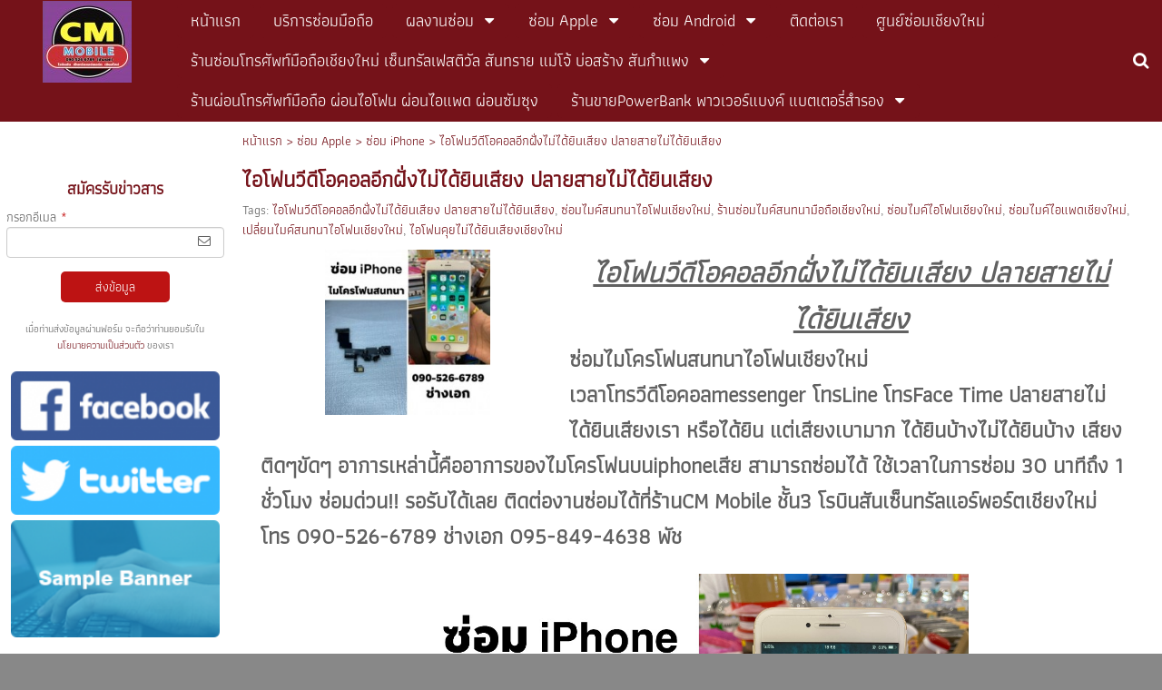

--- FILE ---
content_type: text/html; charset=utf-8
request_url: https://www.mobilerepair-eka.com/%E0%B9%84%E0%B8%AD%E0%B9%82%E0%B8%9F%E0%B8%99%E0%B8%A7%E0%B8%B5%E0%B8%94%E0%B8%B5%E0%B9%82%E0%B8%AD%E0%B8%84%E0%B8%AD%E0%B8%A5%E0%B8%AD%E0%B8%B5%E0%B8%81%E0%B8%9D%E0%B8%B1%E0%B9%88%E0%B8%87%E0%B9%84%E0%B8%A1%E0%B9%88%E0%B9%84%E0%B8%94%E0%B9%89%E0%B8%A2%E0%B8%B4%E0%B8%99%E0%B9%80%E0%B8%AA%E0%B8%B5%E0%B8%A2%E0%B8%87-%E0%B8%9B%E0%B8%A5%E0%B8%B2%E0%B8%A2%E0%B8%AA%E0%B8%B2%E0%B8%A2%E0%B9%84%E0%B8%A1%E0%B9%88%E0%B9%84%E0%B8%94%E0%B9%89%E0%B8%A2%E0%B8%B4%E0%B8%99%E0%B9%80%E0%B8%AA%E0%B8%B5%E0%B8%A2%E0%B8%87
body_size: 34193
content:
<!DOCTYPE html>
<html
    lang="th"
    xml:lang="th"
    xmlns:og="http://ogp.me/ns#"
    xmlns:fb="http://ogp.me/ns/fb#"
    style="background-color: #888;"
    >
    <head>
        <title>ไอโฟนวีดีโอคอลอีกฝั่งไม่ได้ยินเสียง ปลายสายไม่ได้ยินเสียง</title>
        <meta http-equiv="X-UA-Compatible" content="IE=Edge,chrome=IE7" />
        <meta charset="utf-8" />
                <link rel="shortcut icon" type="image/x-icon" href="/images/favicons/favicon.ico" />
        <link href="/images/favicons/favicon.png"  rel="apple-touch-icon"  />
<link href="/images/favicons/favicon120.png"  rel="apple-touch-icon" sizes="120x120" />
<link href="/images/favicons/favicon152.png"  rel="apple-touch-icon" sizes="152x152" />
<link href="/images/favicons/favicon167.png"  rel="apple-touch-icon" sizes="167x167" />
<link href="/images/favicons/favicon180.png"  rel="apple-touch-icon" sizes="180x180" />
            <meta name="description" content="ไอโฟนวีดีโอคอลอีกฝั่งไม่ได้ยินเสียง ปลายสายไม่ได้ยินเสียง
ร้านซ่อมไมค์สนทนามือถือเชียงใหม่
ร้านซ่อมไมค์สนทนาไอโฟนเชียงใหม่
ร้านซ่อมไมค์สนทนาไอแพดเชียงใหม่" />
                        <meta name="keywords" content="ไอโฟนวีดีโอคอลอีกฝั่งไม่ได้ยินเสียง ปลายสายไม่ได้ยินเสียง" />
                        <link rel="canonical" href="https://www.mobilerepair-eka.com/17819696/%E0%B9%84%E0%B8%AD%E0%B9%82%E0%B8%9F%E0%B8%99%E0%B8%A7%E0%B8%B5%E0%B8%94%E0%B8%B5%E0%B9%82%E0%B8%AD%E0%B8%84%E0%B8%AD%E0%B8%A5%E0%B8%AD%E0%B8%B5%E0%B8%81%E0%B8%9D%E0%B8%B1%E0%B9%88%E0%B8%87%E0%B9%84%E0%B8%A1%E0%B9%88%E0%B9%84%E0%B8%94%E0%B9%89%E0%B8%A2%E0%B8%B4%E0%B8%99%E0%B9%80%E0%B8%AA%E0%B8%B5%E0%B8%A2%E0%B8%87-%E0%B8%9B%E0%B8%A5%E0%B8%B2%E0%B8%A2%E0%B8%AA%E0%B8%B2%E0%B8%A2%E0%B9%84%E0%B8%A1%E0%B9%88%E0%B9%84%E0%B8%94%E0%B9%89%E0%B8%A2%E0%B8%B4%E0%B8%99%E0%B9%80%E0%B8%AA%E0%B8%B5%E0%B8%A2%E0%B8%87" />
                        <meta name="viewport" content="initial-scale=1.0">
        
<!-- For Facebook sharer -->
<meta property="og:url"         content="https://www.mobilerepair-eka.com/17819696/%E0%B9%84%E0%B8%AD%E0%B9%82%E0%B8%9F%E0%B8%99%E0%B8%A7%E0%B8%B5%E0%B8%94%E0%B8%B5%E0%B9%82%E0%B8%AD%E0%B8%84%E0%B8%AD%E0%B8%A5%E0%B8%AD%E0%B8%B5%E0%B8%81%E0%B8%9D%E0%B8%B1%E0%B9%88%E0%B8%87%E0%B9%84%E0%B8%A1%E0%B9%88%E0%B9%84%E0%B8%94%E0%B9%89%E0%B8%A2%E0%B8%B4%E0%B8%99%E0%B9%80%E0%B8%AA%E0%B8%B5%E0%B8%A2%E0%B8%87-%E0%B8%9B%E0%B8%A5%E0%B8%B2%E0%B8%A2%E0%B8%AA%E0%B8%B2%E0%B8%A2%E0%B9%84%E0%B8%A1%E0%B9%88%E0%B9%84%E0%B8%94%E0%B9%89%E0%B8%A2%E0%B8%B4%E0%B8%99%E0%B9%80%E0%B8%AA%E0%B8%B5%E0%B8%A2%E0%B8%87" />
<meta property="og:type"        content="article" />
<meta property="og:title"       content="ไอโฟนวีดีโอคอลอีกฝั่งไม่ได้ยินเสียง ปลายสายไม่ได้ยินเสียง" />
<meta property="og:description" content="ไอโฟนวีดีโอคอลอีกฝั่งไม่ได้ยินเสียง ปลายสายไม่ได้ยินเสียง
ร้านซ่อมไมค์สนทนามือถือเชียงใหม่
ร้านซ่อมไมค์สนทนาไอโฟนเชียงใหม่
ร้านซ่อมไมค์สนทนาไอแพดเชียงใหม่" />
<meta property="og:site_name"   content="ชื่อเว็บไซต์" />
<meta property="og:locale"      content="th_TH" />
<meta property="og:image" content="https://www.mobilerepair-eka.com/images/content/resize-1628262311826.jpg" />
                        <link rel='preconnect' href='https://www.google.com'>
                  <link rel='dns-prefetch' href='https://www.google.com'><link rel='preconnect' href='https://rwidget.readyplanet.com'>
            <link rel='dns-prefetch' href='https://rwidget.readyplanet.com'><link rel='preconnect' href='https://cdnjs.cloudflare.com'>
            <link rel='dns-prefetch' href='https://cdnjs.cloudflare.com'><link rel='preconnect' href='https://api-salesdesk.readyplanet.com'>
            <link rel='dns-prefetch' href='https://api-salesdesk.readyplanet.com'><link rel='preconnect' href='https://api-rcrm.readyplanet.com'>
            <link rel='dns-prefetch' href='https://api-rcrm.readyplanet.com'><link rel="preload" href="/modules/flexi/fonts/athiti-v3-latin_thai-regular.woff" as="font" type="font/woff" crossorigin>
<link rel="preload" href="/modules/flexi/fonts/kanit-webfont.woff" as="font" type="font/woff" crossorigin>
<link rel="preload" href="/modules/flexi/fonts/rsu_regular-webfont.woff" as="font" type="font/woff" crossorigin>
<style type="text/css">@font-face {
    font-family: 'Athiti';
    font-weight: normal;
    font-style:  normal;
    font-display: optional;
    src: url('/modules/flexi/fonts/athiti-v3-latin_thai-regular.eot'); /* IE9 Compat Modes */
    src: local('Athiti'),
        url('/modules/flexi/fonts/athiti-v3-latin_thai-regular.eot?#iefix') format('embedded-opentype'), /* IE6-IE8 */
        url('/modules/flexi/fonts/athiti-v3-latin_thai-regular.woff') format('woff'), /* Modern browsers */
        url('/modules/flexi/fonts/athiti-v3-latin_thai-regular.woff2') format('woff2'),
        url('/modules/flexi/fonts/athiti-v3-latin_thai-regular.ttf') format('truetype'); /* Safari, Android, iOS */
}
@font-face {
    font-family: 'Kanit';
    font-weight: normal;
    font-style:  normal;
    font-display: optional;
    src: url('/modules/flexi/fonts/kanit-webfont.eot'); /* IE9 Compat Modes */
    src: local('Kanit'),
        url('/modules/flexi/fonts/kanit-webfont.eot?#iefix') format('embedded-opentype'), /* IE6-IE8 */
        url('/modules/flexi/fonts/kanit-webfont.woff') format('woff'), /* Modern browsers */
        url('/modules/flexi/fonts/kanit-webfont.woff2') format('woff2'),
        url('/modules/flexi/fonts/kanit-webfont.ttf') format('truetype'); /* Safari, Android, iOS */
}
@font-face {
    font-family: 'RSU';
    font-weight: normal;
    font-style:  normal;
    font-display: optional;
    src: url('/modules/flexi/fonts/rsu_regular-webfont.eot'); /* IE9 Compat Modes */
    src: local('RSU'),
        url('/modules/flexi/fonts/rsu_regular-webfont.eot?#iefix') format('embedded-opentype'), /* IE6-IE8 */
        url('/modules/flexi/fonts/rsu_regular-webfont.woff') format('woff'), /* Modern browsers */
        url('/modules/flexi/fonts/rsu_regular-webfont.woff2') format('woff2'),
        url('/modules/flexi/fonts/rsu_regular-webfont.ttf') format('truetype'); /* Safari, Android, iOS */
}

            #slidemenu-container,
            .breadcrumb,
            .content-tag-title,
            .nav,
            .language-switcher-container,
            #header-language-switcher-dropdown,
            .header-v2-icons,
            .topnav-searchbox,
            h1.title,
            .product-search-result-title,
            .product-search-result-container,
            #content-tag-container,
            .hidable-main,
            .hidable-content,
            #portlet-related-contents,
            .category-section-more a,
            .articles-show-more a,
            .articles-show-more button,
            .widget-item,
            #footer-link .inner,
            #footer-text,
            .member-wrap,
            .member-menu-wrap,
            #content-visit-history-container,
            #content-visit-history-container .portlet-header,
            #midbar,
            .content-section-selector.product-variant,
            #facebook-icon-wrapper,
            .widget-item input,
            .widget-item select,
            h1.product-title,
            #form-design-v2 .ve-form-builder-container .stage-wrap,
            #form-design-v2 .ve-form-builder-container .rendered-form
            {
                font-family: Athiti, sans-serif !important;
            }
        </style><style type="text/css">
html{height:100%}body{height:100%;margin:0;padding:0px 0px 0px 0px;font-size:14px;font-weight:normal;font-family:Tahoma, Arial, Helvetica, sans-serif}body,#body-bg{*position:static !important}h1{font-size:2em;margin:0.67em 0}#body-bg{width:100%;min-height:100%;height:auto}#body-bg,#body-bg.body-use-salesdesk{padding:20px 0px 0px 0px}ul,li{padding:0;margin:0}img{border:0}a{text-decoration:none;outline:none}.clear{height:0px;padding:0px;margin:0px;border:none;clear:both}#wrapper{margin:0px auto;padding:0;width:100%;max-width:1200px;height:100%;position:relative}#content{padding:0px;overflow:visible;position:relative}.back-to-top{display:none}#header .header-inner .panel #header-images>ul>li>.image-wrapper>img{max-width:100%;max-height:100%;vertical-align:middle}#header .header-inner .panel #header-images>ul>li>.image-wrapper>img.no-image{visibility:hidden}.product-detail-bottom .product-detail-stock-have-not-enough .stock-have-not-enough{display:none}#banner-festival{margin-bottom:-4px}#banner-festival img{width:100%;height:auto}#banner-festival.has-ads{margin-top:33px}#banner-festival.has-ads-view-mode{margin-top:52px}#banner-festival.has-ads-no-free-banner{margin-top:0px}#ve-loading-overlay{z-index:999;background-color:#ffffff;width:100%;height:100%;display:flex;align-items:center;justify-content:center;position:fixed}#consent-container{margin:20px 0px}#consent-container #popup-policy{white-space:nowrap}.fa{display:inline-block;font:normal normal normal 14px/1 FontAwesome;font-size:inherit;text-rendering:auto;-webkit-font-smoothing:antialiased}.fa-lg{font-size:1.33333333em}.ready-template-section-editable-image-div.no-image .ready-template-section-editable-image{display:none !important}.ready-template-section-editable-image-div.no-image:not(.edit){display:none !important}.ready-template-section-editable-button-image.no-image .ready-template-section-editable-image{display:none !important}#content-visit-history-container{float:right;text-align:left;padding:1.04%;width:97.92%;overflow:visible;position:relative;*zoom:1}#content-visit-history-container .portlet-header{border:none !important;background:none !important;position:relative;min-height:18px;padding:6px 0px;font-family:RSU;font-size:20px;line-height:1em;text-align:left}#content-visit-history-container .portlet-children{margin:1.04%}#content-visit-history-container .portlet-children>.content-visit-history-pages>li{display:inline-block;*display:inline;*zoom:1;margin:0px 1.04% 1.56% 1.04%;padding:0px 0.01%;text-align:center;vertical-align:top;width:17.86%}#content-visit-history-container .content-visit-history-pages .separator{border-top:dotted 1px #ccc;border-bottom:none;margin-left:auto;margin-right:auto}#content-visit-history-container .content-visit-history-pages>li{font-size:13px;padding:10px 2.67%;margin:10px 0px;border:none !important}#content-visit-history-container .content-visit-history-pages .image{margin:0 auto 25px;text-align:center;position:relative;width:141px;height:82px;line-height:82px;font-size:20px}#content-visit-history-container .content-visit-history-pages .image>a>img{width:auto;margin:auto;max-width:100%;max-height:100%;vertical-align:middle}#content-visit-history-container .content-visit-history-pages .text .title,#content-visit-history-container .content-visit-history-pages .text .title a{font-size:20px;font-weight:bold;line-height:20px}#content-visit-history-container .content-visit-history-pages .text .showcase-price-box{width:100%;text-align:left}#content-visit-history-container .content-visit-history-pages .text .price-value{text-align:right}#content-visit-history-container .content-visit-history-pages .text .original-price{margin-top:10px;font-size:20px;font-weight:normal;vertical-align:top}#content-visit-history-container .content-visit-history-pages .text .price{margin-top:10px;font-size:20px;font-weight:normal;vertical-align:top}#content-visit-history-container .content-visit-history-pages .text .member-price{margin-top:10px;font-size:20px;font-weight:normal;vertical-align:top}#content-visit-history-container .content-visit-history-pages .text .history-price{font-size:22px;font-weight:bold;margin:10px 0}#content-visit-history-container .content-visit-history-pages .text .history-original-price{font-size:16px;text-decoration:line-through;font-weight:bold;margin:0}#header #topbar{position:relative;top:0;left:0;margin:0px;width:100%;height:auto;min-height:35px;font-family:Tahoma;font-size:13px;padding:1px 0px;display:table}.nav{font-size:18px}.nav .nav-menu__collapse{width:24px;box-sizing:border-box}.nav .nav-menu__collapse .fa{display:inline-block}.nav .nav-menu__collapse .fa-caret-down.fa-2x{font-size:2em}#header #topbar div.nav-topbar-logo{max-width:15%;text-align:center}#header #topbar div.nav-topbar-logo a{display:block}#header #topbar div.nav-topbar-logo a img{height:auto;max-width:100%}#header #topbar .topnav-searchbox{display:none}#header #topbar .topnav-component{padding-right:10px;font-size:14px;vertical-align:middle;text-align:center}#header #topbar .topbar-sub-container{display:table-row}#header #topbar .topbar-sub-container>div{display:table-cell}#header #topbar .topbar-sub-container .topnav-container{vertical-align:middle}#header #topbar ul.top-menu-position-right{float:right;width:auto}#header #topbar ul.top-menu-position-center{text-align:center}#header #topbar ul.top-menu-position-center>li>ul{text-align:left}#header #topbar.sticky{position:fixed !important;top:0;left:0}#header #topbar.topbar-logo-small.topbar-logo-active .topbar-sub-container{max-width:93%}#header #topbar.topbar-logo-small.topbar-logo-active .topbar-sub-container .nav-topbar-logo{width:5%}#header #topbar.topbar-logo-medium.topbar-logo-active .topbar-sub-container{max-width:90.5%}#header #topbar.topbar-logo-medium.topbar-logo-active .topbar-sub-container .nav-topbar-logo{width:7.5%}#header #topbar.topbar-logo-large.topbar-logo-active .topbar-sub-container{max-width:83%}#header #topbar.topbar-logo-large.topbar-logo-active .topbar-sub-container .nav-topbar-logo{width:15%}#header #topbar ul.topnav>li:not(.nav-add-button){border-radius:5px}.topnav-group-icon{display:flex;justify-content:flex-end;align-items:center}.topnav-group-icon>span>a{display:block;text-align:center;margin:0 5px;height:32px;line-height:32px}.topnav-group-icon .icon-svg,.topnav-group-icon .icon-svg svg{width:32px;height:32px}ul.topnav{list-style:none;margin:auto;padding:0px;width:100%;min-width:12.5%;max-width:1200px;height:auto;min-height:35px}ul.topnav>li{display:inline-block;vertical-align:top;margin:3px;padding:0px 15px 0px 15px;min-height:35px;position:relative;zoom:1;z-index:auto}ul.topnav>li.home i{vertical-align:middle}ul.topnav>li.hidden{display:none}ul.topnav>li>a{float:left;line-height:1em;padding:10px 0px;display:inline-block;text-decoration:none;white-space:nowrap;outline:none}ul.topnav>li>span{margin:3px -5px 3px 5px;padding:7px;display:inline-block;vertical-align:top;font-size:0.5em !important;text-decoration:none !important}ul.topnav>li>ul.subnav{display:none;position:absolute}.mobile-topbar{font-size:20px;height:43px;width:100%;position:fixed;top:0;width:100%;z-index:15;display:none}.mobile-topbar .nav-topbar-logo{height:42px;float:left;max-width:180px;display:flex;justify-content:center}.mobile-topbar .nav-topbar-logo a{margin:auto 0}.mobile-topbar .trigger-wrapper{display:flex;justify-content:center;float:left;text-align:center;font-size:32px;height:42px;width:42px}.mobile-topbar .trigger-wrapper a{display:block;margin:auto 0}.mobile-topbar .searchbox-wrapper{float:right;width:42px;height:42px;line-height:42px;position:fixed;right:0;overflow:hidden}.mobile-topbar .searchbox-wrapper.has-rp-cart{right:55px}.mobile-topbar .searchbox-wrapper #mobile-searchbox-icon{width:42px;text-align:center;display:block;float:right;z-index:15;font-size:24px}.mobile-topbar .searchbox-wrapper .search-form{display:none}.mobile-topbar .searchbox-wrapper .header-viewcart-box{position:relative;width:42px;float:left}.mobile-topbar .searchbox-wrapper .header-viewcart-order-total{width:16px;position:absolute;top:2px;left:-5px;text-align:center;padding:3px;font-size:12px;font-weight:bold}.mobile-topbar .slidemenu-topbar-logo--img{max-height:42px;max-width:100%;height:auto;width:auto}#slidemenu-container{width:100%;left:-100%;height:100%}#slidemenu-container #slidemenu-menu{position:fixed;width:80%;display:block;overflow:hidden;left:-80%;z-index:21}#header{position:relative;z-index:2;*zoom:1}#header .header-inner{height:100%;position:relative;width:100%;line-height:0}#header .header-inner .panel-fill{display:inline-block}#header .header-inner .panel #panel-background{display:inline-block;height:100%;position:relative;width:100%;z-index:0}#header .header-inner .panel #siteinfo{padding:5px 0.52%;position:relative;overflow:hidden;max-height:100%}#header .header-inner .panel #header-images{padding-left:0.31px;position:absolute;bottom:10px;width:100%}#header .header-inner .panel #siteinfo #sitename{font-style:normal;text-decoration:none;text-align:left;margin:5px 0%;padding:0%;min-height:40px;line-height:1em}#header .header-inner .panel #siteinfo #tagline{min-height:28px;font-style:normal;text-decoration:none;text-align:left;margin:5px 0%;padding:0%;line-height:1em;display:block}#header .header-inner .panel #header-images>ul{list-style:none;margin:0;padding:0;width:100%}#header .header-inner .panel #header-images>ul>li{float:left;text-align:center;width:10%}#header .header-inner .panel #header-images>ul>li>.image-wrapper{line-height:0px}#header>.header-inner>.panel{height:100%;left:0;top:0;width:100%;position:absolute}#header #logo{float:left;width:19.79%;max-width:190px;margin-right:0.52%;max-height:150px}#header #logo a>img{max-width:100%;vertical-align:middle;max-height:100%}.ready-template-panel{width:100%;height:100%;overflow:hidden;background-size:cover !important;background-position:top center !important;background-repeat:no-repeat}.ready-template-panel .header-logo-position-center{margin:0 auto;text-align:center}.ready-template-panel .header-logo-position-left{float:left}.ready-template-panel .header-logo-position-center{margin:0 auto;text-align:center}.ready-template-panel .header-logo-position-right{float:right}.ready-template-panel .ready-template-header-logo{max-width:80%}#sidebar{float:left;width:18.75%;min-height:600px;padding:10px 0.52% 5px;z-index:1;behavior:url(/modules/helper/PIE/PIE.htc)}#sidebar ul.widgets{list-style:none;padding:0px;margin:0px;background-color:transparent;clear:both}#sidebar ul.widgets>li{margin:5px 0px;width:100%;min-height:35px;text-align:center;display:list-item}#sidebar ul.widgets>li.member-box{min-height:325px}#sidebar ul.widgets>li.member-box-login{height:auto;margin:0px 0px 30px 0px}#sidebar ul.widgets>li.image-link{max-width:240px;margin:auto}#sidebar ul.widgets li.form input[type='text'],#sidebar ul.widgets li.form textarea{font-family:Tahoma, Arial, Helvetica, sans-serif;font-size:14px}#sidebar ul.widgets li.image-link img{width:95.74%}#sidebar ul.widgets .widget-item{position:relative}#sidebar ul.widgets li.html>.widget-item img,#sidebar ul.widgets li.html>.widget-item table,#sidebar ul.widgets li.html>.widget-item iframe,#sidebar ul.widgets li.html>.widget-item embed,#sidebar ul.widgets li.html>.widget-item object,#sidebar ul.widgets li.html>.widget-item div,#sidebar ul.widgets li.html>.widget-item ul,#sidebar ul.widgets li.html>.widget-item li,#sidebar ul.widgets li.html>.widget-item p,#sidebar ul.widgets li.html>.widget-item ol,#sidebar ul.widgets li.html>.widget-item form{max-width:100% !important}#sidebar ul.widgets li.html>.widget-item table,#sidebar ul.widgets li.html>.widget-item iframe,#sidebar ul.widgets li.html>.widget-item div,#sidebar ul.widgets li.html>.widget-item ul,#sidebar ul.widgets li.html>.widget-item li,#sidebar ul.widgets li.html>.widget-item p,#sidebar ul.widgets li.html>.widget-item ol,#sidebar ul.widgets li.html>.widget-item form{overflow:auto !important}#sidebar ul.widgets li>.widget-item>.search-form .keyword{background:url(/modules/flexi/images/readyplanet_search_engine.gif) no-repeat scroll left center #fff;width:100%;margin:0px 0px 5px 0px;border:solid 1px #bbb;border-radius:4px;height:27px;font-family:Tahoma, Arial, Helvetica, sans-serif;font-size:14px;-moz-box-sizing:border-box;-webkit-box-sizing:border-box;box-sizing:border-box}#sidebar ul.widgets>li>.widget-item>.search-form input[type='button']{width:100%;border-radius:5px;border:none;padding:5px 10px}#sidebar ul.widgets>li>.widget-item>.tag-cloud-widget-container .tag-cloud-show{border-radius:5px;padding:5px 10px}#sidebar ul.widgets>li .widget-item .reCaptcha-container{overflow:hidden}#sidebar ul.widgets>li .widget-item .reCaptcha-container>div{transform:scale(0.72);-webkit-transform:scale(0.72);transform-origin:0 0;-webkit-transform-origin:0 0}#sidebar ul.widgets>li .widget-item .reCaptcha-container>div>div{width:100% !important}#sidebar ul.widgets ul.widgets>li.tag-cloud{min-height:250px;overflow:hidden}#sidebar ul.widgets ul.widgets>li.tag-cloud ul.tag-cloud{text-align:left}#sidebar ul.widgets ul.widgets>li.tag-cloud ul.tag-cloud>li a{text-decoration:none}#sidebar ul.widgets ul.widgets>li.tag-cloud ul.tag-cloud>li a:hover{text-decoration:underline}.widget-item>.best-sellers-container>h3{font-size:24px;margin:5px 0;text-align:center}.widget-item>.best-sellers-container>ol{text-align:left;padding-left:30px}.widget-item>.best-sellers-container li a:hover{text-decoration:underline !important}.widget-item>.popular-contents-container>h3{font-size:24px;margin:5px 0;text-align:center}.widget-item>.popular-contents-container ol{text-align:left;padding-left:30px}.widget-item>.popular-contents-container li a:hover{text-decoration:underline !important}.widget-item>.popular-contents-container select{border:1px solid #bbb;border-radius:4px 4px 4px 4px;margin-bottom:5px;width:44.44%}.widget-item #member-login-wrap{padding:15px 0}.widget-item #member-login-wrap h3{font-size:24px;margin:5px 0;text-align:center}.widget-item #member-login-wrap .facebook-login{text-align:center}.widget-item #member-login-wrap .facebook-login a{text-decoration:none}.widget-item #member-login-wrap .facebook-login img{width:94.44%}.widget-item #member-login-wrap ul li{list-style-type:none;min-height:30px;padding:5px;text-align:left}.widget-item #member-login-wrap ul li input[type='text'],.widget-item #member-login-wrap ul li input[type='password']{border:1px solid #bbb;border-radius:4px 4px 4px 4px;height:20px;width:100%;-moz-box-sizing:border-box;-webkit-box-sizing:border-box;box-sizing:border-box}.widget-item #member-login-wrap ul li select{border:1px solid #bbb;border-radius:4px 4px 4px 4px;width:100%}.widget-item #member-login-wrap label{font-size:14px;font-weight:normal;width:66.67%}#facebook-icon-wrapper{font-family:Tahoma, Arial, Helvetica, sans-serif;font-size:13px;color:#ffffff;padding:0 10px 0 5px;display:block;line-height:40px;margin:0 auto;border:thin solid #3b5998;border-radius:5px;font-weight:bold;background-color:#3b5998;overflow:hidden;text-overflow:ellipsis;width:87%;white-space:nowrap;text-align:center}#facebook-icon-wrapper i{margin-right:15px;margin-left:5px;vertical-align:middle}#facebook-icon-wrapper:hover{background-color:#fff;color:#3b5998}#facebook-icon-wrapper:before{content:''}.widget-item .member-box .submit{display:inline}.widget-item .member-box .submit #btn-login{margin-top:10px}.widget-item .member-box .signup{text-align:left}.widget-item .member-box .signup>a{font-size:14px;padding:3px;margin:3px 0;display:block;text-decoration:none}.widget-item .member-box .signup>a:hover{text-decoration:none}.widget-item .member-box .btn-member-login{margin-top:10px}.widget-item .member-box input[type=button],.widget-item .member-box input[type=submit]{border-radius:5px 5px 5px 5px;border:none;cursor:pointer;padding:5px 10px;width:100%}.widget-item input,.widget-item select{font-family:Tahoma, Arial, sans-serif;font-size:13px}.widget-item #member-menu-wrap{display:block}.widget-item #member-menu-wrap .member-menu-title{margin:5px 0}.widget-item #member-menu-wrap .member-menu-title img{max-width:100px;max-height:100px}.widget-item #member-menu-wrap .member-menu-title h3{font-size:24px;text-align:center;vertical-align:middle}.widget-item #member-menu-wrap .member-menu-title ul{list-style-type:none;clear:both;padding:5px}.widget-item #member-menu-wrap .member-menu-title ul>li{clear:both;margin:3px 0px;padding:5px 5px 0px 5px;width:98%;height:auto;min-height:15px;text-align:left;display:list-item;position:relative;border-radius:5px;behavior:url(/modules/helper/PIE/PIE.htc);overflow:visible}.widget-item #member-menu-wrap .member-menu-title ul>li:hover{z-index:1 !important;box-shadow:5px 5px 7px rgba(0,0,0,0.5);box-shadow:none\0;*box-shadow:none}.widget-item #member-menu-wrap .member-menu-title ul>li>a{text-decoration:none;display:list-item;line-height:1em}.widget-item #member-menu-wrap .member-menu-title ul>li>a:hover{text-decoration:none}.widget-item #member-menu-wrap hr{border-bottom:0px;clear:both}.widget-item .form-icon{display:block;opacity:0.6;right:10%;bottom:10px;font-size:18px;color:#ccc;position:absolute}.viewcart-box{padding:5px;margin:0px 0px 10px 0px;text-align:center;color:#fff;background-color:#444;adding-left:30px;box-shadow:5px 5px 7px rgba(0,0,0,0.7);*filter:progid:DXImageTransform.Microsoft.Shadow(color='#000000', Direction=145, Strength=5)}.viewcart-box span{display:inline-block;width:40%;vertical-align:middle}.viewcart-box a{font-size:18px;font-weight:bold;color:#fff;text-decoration:none}.viewcart-box a:hover{color:#fed22f;text-decoration:underline}#viewcart-box-no-sidebar{display:none}ul.sidenav,ul.hiddennav{float:left;list-style:none;padding:0;margin:0;background-color:transparent;min-height:35px;width:100%}ul.sidenav .subnav,ul.hiddennav .subnav{box-shadow:5px 5px 7px rgba(0,0,0,0.3)}ul.hiddennav{padding:10px 0;min-width:150px;display:none}ul.sidenav>li,ul.hiddennav>li{clear:both;float:left;margin:2px 0px;padding:0px 13.89% 0px 5.55%;width:80.55%;height:auto;min-height:15px;text-align:left;display:list-item;position:relative;border-radius:5px;behavior:url(/modules/helper/PIE/PIE.htc);overflow:visible}.hiddennav-container>.header>.hiddennav-icon{float:left;font-size:19px;margin:2px 0px 3px 2px}.hiddennav-container>.header>.hiddennav-header-title{margin-top:5px;display:none}ul.hiddennav>li{width:78%;margin:2px 2px}ul.sidenav>li:hover,ul.hiddennav>li:hover{background-color:#444;z-index:1 !important;box-shadow:none}ul.sidenav>li>a,ul.hiddennav>li>a{display:list-item;line-height:1em;padding:2px 0px;text-decoration:none}ul.sidenav>li>a:hover,ul.hiddennav>li>a:hover{color:#fed22f;text-decoration:underline}ul.sidenav>li>span,ul.hiddennav>li>span{margin:0px;padding:2px 7px;float:right;font-weight:normal;font-family:Arial;font-size:0.5em !important;line-height:2em;text-decoration:none !important;color:#fff;position:absolute;top:0px;right:0px;border-radius:5px;behavior:url(/modules/helper/PIE/PIE.htc)}ul.sidenav>li>span.subhover,ul.hiddennav>li>span.subhover{background-color:#333;cursor:pointer}ul.sidenav>li>.context-menu,ul.hiddennav>li>.context-menu{right:32px;top:-5px}ul.sidenav>li>ul.subnav,ul.hiddennav>li>ul.subnav{position:absolute;float:left;display:none;left:98.33%;top:0;min-height:35px;min-width:205px;width:auto;margin:0px 0px 5px 0px;padding:0px;list-style:none;background-color:#333;border-radius:0px 5px 5px 5px;z-index:2}ul.sidenav>li>ul.subnav li.sub-back,ul.hiddennav>li>ul.subnav li.sub-back{display:none}ul.subnav>li>ul.subnav{display:none}ul.subnav>div>div>li>ul.subnav{display:none}ul.sidenav>li>ul.subnav>li,ul.hiddennav>li>ul.subnav>li{border-top:0 !important;min-width:190px;min-height:15px;width:auto;padding:0px 5px 0px 10px;margin:3px;background-color:#333;border-radius:5px;display:list-item;text-align:left;z-index:0;white-space:nowrap;behavior:url(/modules/helper/PIE/PIE.htc)}ul.sidenav>li>ul.subnav>li:hover,ul.hiddennav>li>ul.subnav>li:hover{background-color:#444;box-shadow:none}ul.sidenav>li>ul.subnav>li.hidden,ul.hiddennav>li>ul.subnav>li.hidden{display:none}ul.sidenav>li>ul.subnav>li:hover>a,ul.hiddennav>li>ul.subnav>li:hover>a{color:#fed22f;text-decoration:underline}ul.sidenav>li>ul.subnav>li>.context-menu,ul.hiddennav>li>ul.subnav>li>.context-menu{right:5px;top:0px}ul.subnav>li>ul.preload-subnav{display:none}ul.subnav>div>div>li>ul.preload-subnav{display:none}#content .ready-template-section-container-opacity{background-position:center;position:absolute !important;height:100%;width:100%;text-align:center;left:0px;top:0px}#content .hidable-container{float:right;text-align:left;width:78.12%;padding:0px;margin:0px 1% 10px}#content .hidable{margin:0px;min-height:30px;clear:both}#content .descriptionContainer{padding-bottom:20px}#content .descriptionContainer>.description p{margin-top:0px;margin-bottom:10px}#content .descriptionContainer>.description ul{list-style-position:inside;margin-left:15px}#content .descriptionContainer>.description ol{list-style-type:decimal;list-style-position:inside;margin-left:15px}#content .descriptionContainer>.description img,#content .descriptionContainer>.description embed,#content .descriptionContainer>.description object{max-width:100%;height:auto}#content .descriptionContainer>.description iframe,#content .descriptionContainer>.description table{max-width:100%}#content .main-section-loader .images-area.right{float:right;margin:0px 0px 10px 10px}#content .ready-template-section-editable-button[data-display=hide]{display:none}.subpages .image img{height:auto}#content>.title{margin:0px;padding:10px 1.04%;width:78.12%;line-height:1em;float:right;font-size:24px;font-weight:bold}#content .search-result .title{padding:initial;float:none}#content .content-tag-title{margin:0px;padding:0px 1.04%;width:78.12%;float:right}.content-tag-title a.content-tag-title-link{color:#000;text-decoration:none}#content .breadcrumb{float:left;font-size:14px;margin:0px;padding:10px 1.04%;width:78.12%;word-break:break-all}#content .breadcrumb a{text-decoration:none}#midbar{float:left;width:78.21%;position:relative}ul.midnav{float:left;list-style:none;width:100%;min-height:20px;margin:0.67%;border-style:dotted;border-width:1px;border-radius:5px;padding:0}ul.midnav>li{float:left;display:list-item;margin:3px;padding:0px 2% 0px 2%;height:auto;min-height:30px;width:27.6%;max-width:325px;position:relative;border-radius:5px}ul.midnav>li>a{line-height:1em;padding:5px 0px;text-decoration:none;display:list-item}ul.midnav>li>ul.preload-subnav{display:none}#header-v2 .header-v2-container{display:none;height:75px}#header-v2 .header-v2-container.show{display:flex !important}#header-v2 .header-v2-container .header-v2-logo{width:30%;display:flex;align-items:center;padding-left:50px}#header-v2 .header-v2-container .header-v2-logo>a{height:80%;width:auto;max-width:100%}#header-v2 .header-v2-container .header-v2-logo>a img{width:auto;height:auto;max-width:100%;max-height:100%}#header-v2 .header-v2-container .header-v2-icons{display:flex;align-items:center;justify-content:flex-end;width:70%;padding:10px}#header-v2 .header-v2-container .header-v2-icons .header-v2-searchbox-container.disabled,#header-v2 .header-v2-container .header-v2-icons #header-v2-searchbox-icon.disabled{display:none}#header-v2 .header-v2-container .header-v2-icons .language-switcher-display{margin:0px 5px}#header-v2 .header-v2-container .header-v2-icons .rp-cart-button{font-size:14px}#header-v2 .header-v2-container .header-v2-icons .rp-button{border:none}#header-v2 .header-v2-container .header-v2-icons span.rp-icon{margin-right:10px}#header-v2 .header-v2-container .header-v2-icons .header-v2-searchbox-container{width:0px}#header-v2 .header-v2-container .header-v2-icons .header-v2-searchbox-container.hide{display:none}#header-v2 .header-v2-container .header-v2-icons .header-v2-searchbox-container #header-v2-searchbox-input{width:270px;height:20px;padding-left:5px;font-size:16px}#header-v2 .header-v2-container .header-v2-icons .topnav-group-icon{display:flex;justify-content:flex-end;align-items:center}#header-v2 .header-v2-container .header-v2-icons .topnav-group-icon>span>a{height:34px;line-height:34px}#header-v2 .header-v2-container .header-v2-icons .topnav-group-icon span.icon-svg,#header-v2 .header-v2-container .header-v2-icons .topnav-group-icon .icon-svg.member-offline svg,#header-v2 .header-v2-container .header-v2-icons .topnav-group-icon .icon-svg.member-online svg{width:34px;height:34px}#header-v2 .header-v2-container .header-v2-icons .topnav-group-icon span.icon-svg{display:inline-block}#header-v2 #header-v2-slide-button{left:50%;z-index:1}#header-v2 #header-v2-slide-button.up-arrow{top:-10px}#header-v2 #header-v2-slide-button.down-arrow{top:-10px}#header-v2 #header-language-switcher-dropdown .jq-dropdown-menu{min-width:70px !important}#topbar .use-header{display:none !important}#topbar .topnav-component i.fa,#topbar .topnav-component span.language-switcher-container{cursor:pointer;line-height:initial}#topbar .topnav-component .fa-search{vertical-align:-10%}#topbar .topnav-component .language-switcher-display{margin:0px 5px}#topbar .topnav-component .rp-button{border:none}#topbar .topnav-component span.rp-icon{margin-right:10px}#topbar .topnav-component.count-icon-1{width:50px}#topbar .topnav-component.count-icon-2{width:100px}#topbar .topnav-component.count-icon-3{width:150px}#topbar .topnav-component.count-icon-4{width:200px}#header-language-switcher-dropdown .jq-dropdown-menu{min-width:initial !important}.banner-section-item:not(:first-child){display:none}.banner-section-container .banner-section>ul{bottom:20px;position:absolute;width:100%;padding:0;margin:0;list-style:none;text-align:center;display:block}.banner-section-container .banner-section>ul li{position:relative;display:inline-block;width:20px;height:20px;margin:0 5px;padding:0}#product-variant-selector-container,#product-detail-selector-container{max-width:500px}#product-variant-selector-container .product-variant-not-found,#product-detail-selector-container .product-variant-not-found{display:none}#product-variant-selector-container .product-variant-not-found p,#product-detail-selector-container .product-variant-not-found p{font-size:20px;text-align:center}#product-variant-selector-container .product-variant-loading,#product-detail-selector-container .product-variant-loading{text-align:center}#product-variant-selector-container .product-detail-shipping-container,#product-detail-selector-container .product-detail-shipping-container{margin-top:20px}#product-variant-selector-container table,#product-detail-selector-container table{width:100%}#product-variant-selector-container table tr td,#product-detail-selector-container table tr td{border-right:none !important}#product-variant-selector-container table tr td.product-variant-price .product-detail-price,#product-detail-selector-container table tr td.product-variant-price .product-detail-price{font-size:1rem !important}#product-variant-selector-container table tr td.product-variant-price,#product-variant-selector-container table tr td.product-detail-price-value,#product-detail-selector-container table tr td.product-variant-price,#product-detail-selector-container table tr td.product-detail-price-value{text-align:right}#product-variant-selector-container table tr td.product-variant-price .product-detail-price,#product-variant-selector-container table tr td.product-detail-price-value .product-detail-price,#product-detail-selector-container table tr td.product-variant-price .product-detail-price,#product-detail-selector-container table tr td.product-detail-price-value .product-detail-price{margin:0;font-size:1.25rem !important;font-weight:bold}#product-variant-selector-container table tr td.product-variant-price .product-detail-price-original,#product-variant-selector-container table tr td.product-detail-price-value .product-detail-price-original,#product-detail-selector-container table tr td.product-variant-price .product-detail-price-original,#product-detail-selector-container table tr td.product-detail-price-value .product-detail-price-original{text-decoration:line-through;font-size:0.75rem;font-weight:bold}#product-variant-selector-container table tr td.product-variant-price .product-detail-price-original.no-special-price,#product-variant-selector-container table tr td.product-detail-price-value .product-detail-price-original.no-special-price,#product-detail-selector-container table tr td.product-variant-price .product-detail-price-original.no-special-price,#product-detail-selector-container table tr td.product-detail-price-value .product-detail-price-original.no-special-price{text-decoration:none;font-size:1.25rem !important}#product-variant-selector-container table tr td.product-variant-price .product-detail-discount-percentage,#product-variant-selector-container table tr td.product-detail-price-value .product-detail-discount-percentage,#product-detail-selector-container table tr td.product-variant-price .product-detail-discount-percentage,#product-detail-selector-container table tr td.product-detail-price-value .product-detail-discount-percentage{font-size:0.75rem}#product-variant-selector-container table tr td.product-variant-price p,#product-variant-selector-container table tr td.product-detail-price-value p,#product-detail-selector-container table tr td.product-variant-price p,#product-detail-selector-container table tr td.product-detail-price-value p{padding:0px;margin:0px}#product-variant-selector-container table tr td.product-variant-attr-container,#product-detail-selector-container table tr td.product-variant-attr-container{padding:0px !important}#product-variant-selector-container table tr td:first-child,#product-detail-selector-container table tr td:first-child{width:30% !important}#product-variant-selector-container table tr td:last-child,#product-detail-selector-container table tr td:last-child{width:70% !important}#product-variant-selector-container table tr td select,#product-detail-selector-container table tr td select{width:100%}#product-variant-selector-container table tr.product-variant-quantity div,#product-variant-selector-container table tr.product-detail-quantity div,#product-detail-selector-container table tr.product-variant-quantity div,#product-detail-selector-container table tr.product-detail-quantity div{margin-bottom:10px}#product-variant-selector-container table tr.product-variant-quantity div .product-variant-attr,#product-variant-selector-container table tr.product-variant-quantity div .product-detail-attr,#product-variant-selector-container table tr.product-detail-quantity div .product-variant-attr,#product-variant-selector-container table tr.product-detail-quantity div .product-detail-attr,#product-detail-selector-container table tr.product-variant-quantity div .product-variant-attr,#product-detail-selector-container table tr.product-variant-quantity div .product-detail-attr,#product-detail-selector-container table tr.product-detail-quantity div .product-variant-attr,#product-detail-selector-container table tr.product-detail-quantity div .product-detail-attr{min-width:60px;display:inline-block}#product-variant-selector-container table tr.product-variant-quantity div select,#product-variant-selector-container table tr.product-detail-quantity div select,#product-detail-selector-container table tr.product-variant-quantity div select,#product-detail-selector-container table tr.product-detail-quantity div select{width:80%}#product-variant-selector-container table tr.product-variant-quantity div span .fa-stack-1x,#product-variant-selector-container table tr.product-detail-quantity div span .fa-stack-1x,#product-detail-selector-container table tr.product-variant-quantity div span .fa-stack-1x,#product-detail-selector-container table tr.product-detail-quantity div span .fa-stack-1x{font-size:12px}#product-variant-selector-container table tr.product-variant-quantity div span .fa-stack-2x,#product-variant-selector-container table tr.product-detail-quantity div span .fa-stack-2x,#product-detail-selector-container table tr.product-variant-quantity div span .fa-stack-2x,#product-detail-selector-container table tr.product-detail-quantity div span .fa-stack-2x{font-size:28px;margin-top:0px}#product-variant-selector-container table tr.product-variant-quantity div .input-qty,#product-variant-selector-container table tr.product-detail-quantity div .input-qty,#product-detail-selector-container table tr.product-variant-quantity div .input-qty,#product-detail-selector-container table tr.product-detail-quantity div .input-qty{width:40px;font-size:18px;text-align:center}#product-variant-selector-container table tr.product-variant-quantity div .input-qty::-webkit-outer-spin-button,#product-variant-selector-container table tr.product-variant-quantity div .input-qty::-webkit-inner-spin-button,#product-variant-selector-container table tr.product-detail-quantity div .input-qty::-webkit-outer-spin-button,#product-variant-selector-container table tr.product-detail-quantity div .input-qty::-webkit-inner-spin-button,#product-detail-selector-container table tr.product-variant-quantity div .input-qty::-webkit-outer-spin-button,#product-detail-selector-container table tr.product-variant-quantity div .input-qty::-webkit-inner-spin-button,#product-detail-selector-container table tr.product-detail-quantity div .input-qty::-webkit-outer-spin-button,#product-detail-selector-container table tr.product-detail-quantity div .input-qty::-webkit-inner-spin-button{-webkit-appearance:none}#product-variant-selector-container table tr.product-variant-quantity .product-variant-quantity-value,#product-variant-selector-container table tr.product-variant-quantity .product-detail-quantity-value,#product-variant-selector-container table tr.product-detail-quantity .product-variant-quantity-value,#product-variant-selector-container table tr.product-detail-quantity .product-detail-quantity-value,#product-detail-selector-container table tr.product-variant-quantity .product-variant-quantity-value,#product-detail-selector-container table tr.product-variant-quantity .product-detail-quantity-value,#product-detail-selector-container table tr.product-detail-quantity .product-variant-quantity-value,#product-detail-selector-container table tr.product-detail-quantity .product-detail-quantity-value{font-size:18px;text-align:right}#product-variant-selector-container table tr.product-variant-total-price,#product-variant-selector-container table tr.product-detail-total-price-container,#product-detail-selector-container table tr.product-variant-total-price,#product-detail-selector-container table tr.product-detail-total-price-container{font-weight:bold;font-size:1.25em}#product-variant-selector-container table tr.product-variant-total-price .product-variant-total-price-label,#product-variant-selector-container table tr.product-variant-total-price .product-detail-total-price-label,#product-variant-selector-container table tr.product-detail-total-price-container .product-variant-total-price-label,#product-variant-selector-container table tr.product-detail-total-price-container .product-detail-total-price-label,#product-detail-selector-container table tr.product-variant-total-price .product-variant-total-price-label,#product-detail-selector-container table tr.product-variant-total-price .product-detail-total-price-label,#product-detail-selector-container table tr.product-detail-total-price-container .product-variant-total-price-label,#product-detail-selector-container table tr.product-detail-total-price-container .product-detail-total-price-label{padding-top:30px !important;font-size:24px}#product-variant-selector-container table tr.product-variant-total-price .product-variant-total-price-value,#product-variant-selector-container table tr.product-variant-total-price .product-detail-total-price-value,#product-variant-selector-container table tr.product-detail-total-price-container .product-variant-total-price-value,#product-variant-selector-container table tr.product-detail-total-price-container .product-detail-total-price-value,#product-detail-selector-container table tr.product-variant-total-price .product-variant-total-price-value,#product-detail-selector-container table tr.product-variant-total-price .product-detail-total-price-value,#product-detail-selector-container table tr.product-detail-total-price-container .product-variant-total-price-value,#product-detail-selector-container table tr.product-detail-total-price-container .product-detail-total-price-value{padding-top:30px !important;text-align:right;font-size:24px}#content .product-related-section>ul,#content #category-contents-loader>ul,#content .product-category-detail-products-container>ul,#content #product-search-result>ul,#content #product-label-content-container>ul{display:flex;flex-wrap:wrap;list-style:none;margin:auto;justify-content:flex-start;max-width:1000px}#content .product-related-section>ul.product-cards-no-wrap,#content #category-contents-loader>ul.product-cards-no-wrap,#content .product-category-detail-products-container>ul.product-cards-no-wrap,#content #product-search-result>ul.product-cards-no-wrap,#content #product-label-content-container>ul.product-cards-no-wrap{justify-content:flex-start}#content .product-related-section>ul p.category-section-product-not-found,#content #category-contents-loader>ul p.category-section-product-not-found,#content .product-category-detail-products-container>ul p.category-section-product-not-found,#content #product-search-result>ul p.category-section-product-not-found,#content #product-label-content-container>ul p.category-section-product-not-found{font-size:18px;margin:18px auto}#content .product-related-section>ul .product-card,#content #category-contents-loader>ul .product-card,#content .product-category-detail-products-container>ul .product-card,#content #product-search-result>ul .product-card,#content #product-label-content-container>ul .product-card{-webkit-flex-basis:225px;flex-basis:225px;text-align:left;vertical-align:top;flex-direction:column;justify-content:space-between;display:flex;overflow:hidden;margin:5px;position:relative;box-sizing:border-box;border:1px solid #eee;border-radius:4px;position:relative}#content .product-related-section>ul .product-card .product-label,#content #category-contents-loader>ul .product-card .product-label,#content .product-category-detail-products-container>ul .product-card .product-label,#content #product-search-result>ul .product-card .product-label,#content #product-label-content-container>ul .product-card .product-label{padding:4px 10px;min-width:40px;max-width:180px;text-align:center;font-size:12px;position:absolute;right:0px;top:10px;z-index:1}#content .product-related-section>ul .product-card .image-wrapper,#content #category-contents-loader>ul .product-card .image-wrapper,#content .product-category-detail-products-container>ul .product-card .image-wrapper,#content #product-search-result>ul .product-card .image-wrapper,#content #product-label-content-container>ul .product-card .image-wrapper{text-align:center;max-height:70%;overflow:hidden}#content .product-related-section>ul .product-card .image-wrapper img,#content #category-contents-loader>ul .product-card .image-wrapper img,#content .product-category-detail-products-container>ul .product-card .image-wrapper img,#content #product-search-result>ul .product-card .image-wrapper img,#content #product-label-content-container>ul .product-card .image-wrapper img{width:100%;height:100%;transition:transform 0.2s}#content .product-related-section>ul .product-card .product-name,#content #category-contents-loader>ul .product-card .product-name,#content .product-category-detail-products-container>ul .product-card .product-name,#content #product-search-result>ul .product-card .product-name,#content #product-label-content-container>ul .product-card .product-name{font-size:18px;height:2.6em;overflow:hidden;line-height:1.3em;padding:15px 5px 0px;flex-grow:1}#content .product-related-section>ul .product-card .product-name>span:not(.keyword),#content #category-contents-loader>ul .product-card .product-name>span:not(.keyword),#content .product-category-detail-products-container>ul .product-card .product-name>span:not(.keyword),#content #product-search-result>ul .product-card .product-name>span:not(.keyword),#content #product-label-content-container>ul .product-card .product-name>span:not(.keyword){display:-webkit-box;-webkit-line-clamp:2;-webkit-box-orient:vertical;overflow:hidden}#content .product-related-section>ul .product-card .product-bottom-container,#content #category-contents-loader>ul .product-card .product-bottom-container,#content .product-category-detail-products-container>ul .product-card .product-bottom-container,#content #product-search-result>ul .product-card .product-bottom-container,#content #product-label-content-container>ul .product-card .product-bottom-container{display:flex;margin-bottom:10px;padding:10px 5px 0px}#content .product-related-section>ul .product-card .product-bottom-container .product-price,#content #category-contents-loader>ul .product-card .product-bottom-container .product-price,#content .product-category-detail-products-container>ul .product-card .product-bottom-container .product-price,#content #product-search-result>ul .product-card .product-bottom-container .product-price,#content #product-label-content-container>ul .product-card .product-bottom-container .product-price{flex-grow:1}#content .product-related-section>ul .product-card .product-bottom-container .product-price .product-price-special,#content #category-contents-loader>ul .product-card .product-bottom-container .product-price .product-price-special,#content .product-category-detail-products-container>ul .product-card .product-bottom-container .product-price .product-price-special,#content #product-search-result>ul .product-card .product-bottom-container .product-price .product-price-special,#content #product-label-content-container>ul .product-card .product-bottom-container .product-price .product-price-special{font-size:16px;font-weight:bold}#content .product-related-section>ul .product-card .product-bottom-container .product-price .product-price-original,#content #category-contents-loader>ul .product-card .product-bottom-container .product-price .product-price-original,#content .product-category-detail-products-container>ul .product-card .product-bottom-container .product-price .product-price-original,#content #product-search-result>ul .product-card .product-bottom-container .product-price .product-price-original,#content #product-label-content-container>ul .product-card .product-bottom-container .product-price .product-price-original{font-size:13px;text-decoration:line-through;font-weight:bold;display:inline-block}#content .product-related-section>ul .product-card .product-bottom-container .product-price .product-price-original.no-special-price,#content #category-contents-loader>ul .product-card .product-bottom-container .product-price .product-price-original.no-special-price,#content .product-category-detail-products-container>ul .product-card .product-bottom-container .product-price .product-price-original.no-special-price,#content #product-search-result>ul .product-card .product-bottom-container .product-price .product-price-original.no-special-price,#content #product-label-content-container>ul .product-card .product-bottom-container .product-price .product-price-original.no-special-price{text-decoration:none;font-size:16px;font-weight:bold}#content .product-related-section>ul .product-card .product-bottom-container .product-sold,#content #category-contents-loader>ul .product-card .product-bottom-container .product-sold,#content .product-category-detail-products-container>ul .product-card .product-bottom-container .product-sold,#content #product-search-result>ul .product-card .product-bottom-container .product-sold,#content #product-label-content-container>ul .product-card .product-bottom-container .product-sold{text-align:right}#content .product-related-section>ul .product-card .product-bottom-container .product-button button,#content #category-contents-loader>ul .product-card .product-bottom-container .product-button button,#content .product-category-detail-products-container>ul .product-card .product-bottom-container .product-button button,#content #product-search-result>ul .product-card .product-bottom-container .product-button button,#content #product-label-content-container>ul .product-card .product-bottom-container .product-button button{width:100%;height:40px;display:block}#content .product-related-section>ul .product-card .product-bottom-variants-container,#content #category-contents-loader>ul .product-card .product-bottom-variants-container,#content .product-category-detail-products-container>ul .product-card .product-bottom-variants-container,#content #product-search-result>ul .product-card .product-bottom-variants-container,#content #product-label-content-container>ul .product-card .product-bottom-variants-container{text-align:center}#content .product-related-section>ul .product-card .product-bottom-variants-container>p,#content #category-contents-loader>ul .product-card .product-bottom-variants-container>p,#content .product-category-detail-products-container>ul .product-card .product-bottom-variants-container>p,#content #product-search-result>ul .product-card .product-bottom-variants-container>p,#content #product-label-content-container>ul .product-card .product-bottom-variants-container>p{font-size:12px;line-height:12px;padding:0px;margin:0px 0px 10px}#content .product-related-section .category-section-title,#content #category-contents-loader .category-section-title,#content .product-category-detail-products-container .category-section-title,#content #product-search-result .category-section-title,#content #product-label-content-container .category-section-title{font-size:1.5em;margin:0.83em 0px}#content .product-title{width:78.12%;margin:0px;padding:10px 1.04%;float:right;font-size:24px;font-weight:bold;font-family:Kanit;line-height:1em;word-break:break-all}#content .product-detail-section-loader .product-images-area{width:350px;max-width:100%;float:left;height:auto;padding:0px;margin:0 2% 20px 0}#content .product-detail-section-loader .product-images-area>ul{width:100%;list-style:none;margin:0 auto;padding:0;display:inline-flex;flex-wrap:wrap}#content .product-detail-section-loader .product-images-area>ul>li:first-child{width:98%;padding:1%;margin-bottom:10px}#content .product-detail-section-loader .product-images-area>ul>li:first-child .image-wrapper{width:100%;font-size:45px}#content .product-detail-section-loader .product-images-area>ul>li:first-child .image-wrapper>a>img{width:calc(500 / 500 * 100vw);height:auto;max-width:100%}#content .product-detail-section-loader .product-images-area>ul>li{width:22%;height:auto;padding:1% 1.5%;position:relative}#content .product-detail-section-loader .product-images-area>ul>li.no-image{visibility:hidden}#content .product-detail-section-loader .product-images-area>ul>li .image-wrapper{width:100%;display:flex;text-align:center;font-size:20px}#content .product-detail-section-loader .product-images-area>ul>li .image-wrapper.product-images-more{position:relative}#content .product-detail-section-loader .product-images-area>ul>li .image-wrapper.product-images-more>a>div{position:absolute;top:0px;width:100%;height:100%}#content .product-detail-section-loader .product-images-area>ul>li .image-wrapper.product-images-more>a>div>div{position:relative;top:50%;transform:translateY(-50%)}#content .product-detail-section-loader .product-images-area>ul>li .image-wrapper>a>img{margin:0 auto;position:relative;width:100%;height:auto;vertical-align:middle}#content .product-detail-section-loader .product-description-area{width:calc(100% - (360px + 2%));display:inline-block}#content .product-detail-section-loader .product-description-area .description{word-break:break-all}#content .product-detail-section-loader .product-description-area .product-detail-bottom{margin:10px 0;border-top:#eee solid 1px;border-bottom:#eee solid 1px;table-layout:fixed;word-break:break-all}#content .product-detail-section-loader .product-description-area .product-detail-bottom .product-detail-pricing{padding:10px 0px}#content .product-detail-section-loader .product-description-area .product-detail-bottom .product-detail-pricing .use-order-contact-form .product-detail-button{text-align:left}#content .product-detail-section-loader .product-description-area .product-detail-bottom .product-detail-pricing .use-order-contact-form .description{border-top:1px solid #eee;padding-top:20px}#content .product-detail-section-loader .product-description-area .product-detail-bottom .product-detail-pricing .text-qty{margin-right:30px;font-size:18px}#content .product-detail-section-loader .product-description-area .product-detail-bottom .product-detail-pricing .product-detail-stock-have-not-enough .stock-have-not-enough{display:none}#content .product-detail-section-loader .product-description-area .product-detail-bottom .product-detail-pricing .product-variant-out-of-stock{display:none}#content .product-detail-section-loader .product-description-area .product-detail-bottom .product-detail-pricing span .fa-stack-1x{font-size:12px}#content .product-detail-section-loader .product-description-area .product-detail-bottom .product-detail-pricing span .fa-stack-2x{font-size:28px;margin-top:0px}#content .product-detail-section-loader .product-description-area .product-detail-bottom .product-detail-pricing .input-qty{width:40px;font-size:18px;text-align:center}#content .product-detail-section-loader .product-description-area .product-detail-bottom .product-detail-pricing .input-qty::-webkit-outer-spin-button,#content .product-detail-section-loader .product-description-area .product-detail-bottom .product-detail-pricing .input-qty::-webkit-inner-spin-button{-webkit-appearance:none}#content .product-detail-section-loader .product-description-area .product-detail-bottom .product-detail-pricing .product-detail-step-prices{padding:10px 0px 20px}#content .product-detail-section-loader .product-description-area .product-detail-bottom .product-detail-pricing .product-detail-step-prices table th{padding:10px;font-weight:bold}#content .product-detail-section-loader .product-description-area .product-detail-bottom .product-detail-pricing .product-detail-step-prices table td{border:none}#content .product-detail-section-loader .product-description-area .product-detail-bottom .product-detail-pricing .product-detail-step-prices table td .product-detail-price,#content .product-detail-section-loader .product-description-area .product-detail-bottom .product-detail-pricing .product-detail-step-prices table td .product-detail-price-original.no-special-price{font-size:1rem;padding:0px}#content .product-detail-section-loader .product-description-area .product-detail-bottom .product-detail-pricing .product-detail-step-prices table td .product-detail-price-original:not(.no-special-price){font-size:0.75rem;padding:0px}#content .product-detail-section-loader .product-description-area .product-detail-bottom .product-detail-pricing .product-detail-step-prices table td .product-detail-discount-percent{font-size:0.75rem}#content .product-detail-section-loader .product-description-area .product-detail-bottom .product-detail-pricing .product-detail-button{padding:10px 0 10px 0px;max-width:500px;text-align:center}#content .product-detail-section-loader .product-description-area .product-detail-bottom .product-detail-pricing .product-detail-button .product-detail-order-form-title{padding:10px 0px;font-weight:bold;text-align:center;font-size:1.25em}#content .product-detail-section-loader .product-description-area .product-detail-bottom table{width:100%}#content .product-detail-section-loader .product-description-area .product-detail-bottom table tbody tr{max-width:100%}#content .product-detail-section-loader .product-description-area .product-detail-bottom table tbody tr td{padding:10px;width:100%}#content .product-detail-section-loader .product-description-area .product-detail-bottom table tbody tr td:first-child{width:40%}#content .product-detail-section-loader .product-description-area .product-detail-bottom table tbody tr td:last-child{width:60%}#content .product-detail-section-loader .product-description-area .product-detail-bottom table tbody tr td.use-order-contact-form{vertical-align:top}#content .product-detail-section-loader .product-description-area .product-detail-bottom table tbody tr td .product-detail-variant{width:80%;border:#ccc solid 1px;padding:10px}#content .product-detail-section-loader .product-description-area .product-detail-bottom table tbody tr td .product-detail-variant span.product-detail-selected-variant.desktop{display:inline-block}#content .product-detail-section-loader .product-description-area .product-detail-bottom table tbody tr td .product-detail-variant span.product-detail-selected-variant.mobile{display:none}#content .product-detail-section-loader .product-description-area .product-detail-bottom table tbody tr td .product-detail-variant span#product-detail-selected-variant-label{float:right}#content .product-detail-section-loader .product-description-area .product-detail-bottom table tbody tr td .text-qty{margin-right:30px;font-size:18px}#content .product-detail-section-loader .product-description-area .product-detail-bottom table tbody tr td .product-detail-stock-have-not-enough .stock-have-not-enough{display:none}#content .product-detail-section-loader .product-description-area .product-detail-bottom table tbody tr td .product-variant-out-of-stock{display:none}#content .product-detail-section-loader .product-description-area .product-detail-bottom table tbody tr td span .fa-stack-1x{font-size:12px}#content .product-detail-section-loader .product-description-area .product-detail-bottom table tbody tr td span .fa-stack-2x{font-size:28px;margin-top:0px}#content .product-detail-section-loader .product-description-area .product-detail-bottom table tbody tr td .input-qty{width:40px;font-size:18px;text-align:center}#content .product-detail-section-loader .product-description-area .product-detail-bottom table tbody tr td .input-qty::-webkit-outer-spin-button,#content .product-detail-section-loader .product-description-area .product-detail-bottom table tbody tr td .input-qty::-webkit-inner-spin-button{-webkit-appearance:none}#content .product-detail-section-loader .product-description-area .product-detail-bottom table tbody tr span .fa-stack-1x{font-size:12px}#content .product-detail-section-loader .product-description-area .product-detail-bottom table tbody tr span .fa-stack-2x{font-size:28px;margin-top:0px}#content .product-detail-section-loader .product-description-area .product-detail-bottom table tbody tr .input-qty{width:40px;font-size:18px}#content .product-detail-section-loader .product-description-area .product-detail-bottom table tbody tr .input-qty::-webkit-outer-spin-button,#content .product-detail-section-loader .product-description-area .product-detail-bottom table tbody tr .input-qty::-webkit-inner-spin-button{-webkit-appearance:none}#content .product-detail-section-loader .product-description-area .product-detail-bottom div .product-detail-price{display:inline-block;font-weight:bold;font-size:24px}#content .product-detail-section-loader .product-description-area .product-detail-bottom div .product-detail-price-original{font-size:0.75rem;display:inline-block;font-weight:bold}#content .product-detail-section-loader .product-description-area .product-detail-bottom div .product-detail-price-original.no-special-price{text-decoration:none;font-size:1rem;font-weight:bold}#content .product-detail-section-loader .product-description-area .product-detail-bottom div .product-detail-discount-percentage{font-size:0.75rem}#content .product-related-header{font-size:18px;text-align:left;font-weight:bold;margin:2% 2% 2% 0}#content .product-detail-product-not-found{font-size:18px;text-align:center;padding-bottom:30px}#content .product-category-detail-sort-option{text-align:right;margin-bottom:10px}#content .order-tracking-section-loader{display:flex;justify-content:flex-start;align-items:center;padding:15px 10px}#content .order-tracking-section-loader .order-tracking-input-container #order-tracking-input{border-radius:4px;box-sizing:border-box;padding:5px}#content .order-tracking-section-loader .order-tracking-input-container #order-tracking-input.error{border:1px solid red}#content .order-tracking-section-loader #order-tracking-submit-button{box-sizing:border-box;padding:5px 10px}#content .order-tracking-section-loader .order-tracking-error{position:absolute;font-size:0.75em}#content-tag-container{float:right;padding:0px;text-align:left;width:78.12%;margin:0px 1% 1.33%;display:block}#content-tag-container .content-tag>li{font-size:13px;padding:10px 2.66%;margin:10px 0px;border:none !important}#content-tag-container .content-tag .text .title,#content-tag-container .content-tag .text .title a{font-size:20px;font-weight:bold}#content-tag-container .content-tag .text .description{font-size:14px;font-weight:normal}#content-tag-container .content-tag .text a:hover{text-decoration:underline !important}#content-tag-container .content-tag .text .price{margin-top:10px;font-size:20px;font-weight:normal}#content-tag-container .content-tag .text .order-button{float:right;margin-top:10px}#content-tag-container .content-tag .image{float:left;display:flex;align-items:center;justify-content:center;height:180px;width:310px;margin-right:1.33%;margin-bottom:5px;font-size:20px}#content-tag-container .content-tag .image a{display:block;position:relative;text-align:center}#content-tag-container .content-tag .image>a>img{max-height:180px;max-width:310px;display:block}#content-tag-container .content-tag .image>a>img:hover{-webkit-filter:brightness(120%);filter:brightness(120%)}#content-tag-container .content-tag .separator{border-top:dotted 1px #ccc;border-bottom:none;margin-left:auto;margin-right:auto}#footer{clear:both;margin-top:0px;min-height:55px;font-size:11px;position:relative}#footer-text{padding:5px}#footer-link{padding:10px;margin-bottom:0px;position:relative;position:relative}#footer-link table{width:100%}#footer-link td{min-height:120px;min-width:100px;border-radius:5px 5px 5px 5px;margin:5px;position:relative}#footer-link td>ul{min-width:inherit;min-height:inherit}#footer-link td>ul>li{list-style:none;font-size:1em;font-weight:normal}#footer-link td>ul>li:first-child{font-size:1.2em;font-weight:bold;margin-bottom:5px}#content .articles-section-loader>ul{display:flex;flex-wrap:wrap;margin:auto;justify-content:flex-start;max-width:1000px}#content .articles-section-loader .image-wrapper{height:182px;position:relative;display:flex}#content .articles-section-loader .image-wrapper a{height:100%;display:flex}#content .articles-section-loader .image-wrapper a img{width:auto;height:auto;max-width:100%;max-height:100%}#content .articles-section-loader .articles-section-title{font-size:1.5em;font-weight:bold}#content .articles-section-loader .articles-card{-webkit-flex-basis:235px;flex-basis:235px;padding:0.75%;overflow:hidden}#content .articles-section-loader .article-name{padding-top:10px;font-size:18px;height:2.6em;overflow:hidden;line-height:1.3em}#content .articles-section-loader .article-description{padding-top:10px;overflow:hidden;max-height:100px}#content .articles-section-loader .article-bottom-container{margin-bottom:10px}#content .articles-section-loader .articles-show-more{text-align:center;margin:20px;margin-bottom:40px}#content .articles-section-loader .articles-show-more a,#content .articles-section-loader .articles-show-more button{font-family:Kanit;font-size:20px;padding-left:25px;padding-right:25px;border-radius:22px;border-style:solid;padding:12px 35px;line-height:24px;border-width:2px;position:relative;white-space:nowrap;text-transform:uppercase;letter-spacing:0.03em;backface-visibility:hidden}#content .articles-section-loader .articles-show-more button{outline:none}#content .text-consent{font-size:0.8em}#content .hidable-container .standard-form-v2--contact #ve-form-render{min-height:400px;height:100%}#content .hidable-container .standard-form-v2--subscription #ve-form-render{min-height:150px}#content #sidebar .standard-form-v2--contact #ve-sidebar-form-render{min-height:400px;height:100%}#content #sidebar .standard-form-v2--subscription #ve-sidebar-form-render{min-height:135px}.content-attach-file>ul{list-style:none outside none;margin:0 auto}.content-attach-file>ul>li{list-style-type:none;margin:1% 5px;padding:1% 1%;width:45%;border-radius:7px;min-height:35px;float:left}.content-attach-file>ul>li.right{float:right}.content-attach-file>ul>li a{display:block}.content-attach-file>ul>li div.attach-details{float:left;display:block;width:80%}.content-attach-file>ul>li div.attach-details div.attach-name{font-size:12px;display:block;white-space:nowrap;text-overflow:ellipsis;overflow:hidden}.content-attach-file>ul>li div.attach-details div.attach-size{display:block;font-size:12px}.content-attach-file>ul>li div.attach-icon{float:left;display:block;min-width:33px;vertical-align:top}.content-attach-file>ul>li div.attach-download{float:right;min-width:33px;position:relative;text-align:center;border-radius:5px;display:block}.content-attach-file>ul>li div.attach-download i{margin-top:5px}.content-attach-file>ul>li div.attach-download img{width:33px;height:33px}#content .product-search-result-container{padding:0px 1.04%;width:78.12%;float:right}
@media screen and (max-width: 1200px){#content .articles-section-loader>ul .articles-card{-webkit-flex-basis:31.8%;flex-basis:31.8%}#content .articles-section-loader>ul .articles-card .image-wrapper{height:160px}#content .product-related-section>ul,#content #category-contents-loader>ul,#content .product-category-detail-products-container>ul,#content #product-search-result>ul,#content #product-label-content-container>ul{max-width:100%}#content .product-related-section>ul .product-card,#content #category-contents-loader>ul .product-card,#content .product-category-detail-products-container>ul .product-card,#content #product-search-result>ul .product-card,#content #product-label-content-container>ul .product-card{-webkit-flex-basis:32.3%;flex-basis:32.3%;margin:0.5%}.banner-section-container .banner-section[data-type='multi']{min-height:calc(400 / 1200 * 100vw)}.banner-section-container.banner-section-sidebar .banner-section[data-type='multi'] .banner-section-item{min-height:calc(400 / 1200 * 80.5vw)}#content-tag-container .content-tag .image{float:left;display:flex;align-items:center;justify-content:center;height:90px;width:155px;margin-right:1.33%;margin-bottom:5px}#content-tag-container .content-tag .image>a{text-align:center}#content-tag-container .content-tag .image>a>img{max-height:90px;max-width:155px}}@media screen and (max-width: 610px){body{font-size:13px}#header-v2{display:none}#sidebar{display:none}#content .hidable-container{width:100% !important;margin:0px 0% 0px}#footer-link{display:none}#banner-festival{padding-top:42px;margin-bottom:-45px}#banner-festival img{height:calc(150 / 610 * 100vw)}#banner-festival.has-ads,#banner-festival.has-ads-view-mode{margin-top:95px}#banner-festival.has-ads-no-free-banner{margin-top:42px}.banner-section-container .banner-section[data-type='multi'] .banner-section-item{min-height:calc(800 / 600 * 95.5vw)}.banner-section-container.banner-section-sidebar .banner-section[data-type='multi'] .banner-section-item{min-height:calc(800 / 600 * 95.5vw)}#product-variant-selector-container,#product-detail-selector-container{width:100%}#content .product-detail-section-loader .product-description-area{width:100% !important}#content .product-detail-section-loader .product-images-area{width:100%}#content .product-detail-section-loader .product-images-area>ul>li{width:22%}#content .product-detail-section-loader .product-images-area>ul>li:first-child{width:98%}#content .product-category-detail-products-container>ul .articles-card .image-wrapper,#content #category-contents-loader>ul .articles-card .image-wrapper,#content .product-related-section>ul .articles-card .image-wrapper,#content #product-search-result>ul .articles-card .image-wrapper,#content #product-label-content-container>ul .articles-card .image-wrapper{height:100px}#content .product-category-detail-products-container>ul .related-product,#content .product-category-detail-products-container>ul .product-search-result-item,#content .product-category-detail-products-container>ul .product-card,#content #category-contents-loader>ul .related-product,#content #category-contents-loader>ul .product-search-result-item,#content #category-contents-loader>ul .product-card,#content .product-related-section>ul .related-product,#content .product-related-section>ul .product-search-result-item,#content .product-related-section>ul .product-card,#content #product-search-result>ul .related-product,#content #product-search-result>ul .product-search-result-item,#content #product-search-result>ul .product-card,#content #product-label-content-container>ul .related-product,#content #product-label-content-container>ul .product-search-result-item,#content #product-label-content-container>ul .product-card{-webkit-flex-basis:48%;flex-basis:48%;padding:0px;margin:1%}#wrapper #viewcart-box-no-sidebar{display:none}#content-tag-container{width:97.92%}#content-tag-container .content-tag .image{float:left;display:flex;align-items:center;justify-content:center;height:90px;width:155px;margin-right:1.33%;margin-bottom:5px}#content-tag-container .content-tag .image>a{text-align:center}#content-tag-container .content-tag .image>a>img{max-height:90px;max-width:155px}#content .articles-section-loader>ul{max-width:100%}#content .articles-section-loader>ul .articles-card{-webkit-flex-basis:48%;flex-basis:48%;padding:1%}#content .articles-section-loader>ul .articles-card .image-wrapper{height:100px}#content .social-buttons .left{width:350px;display:block;overflow:hidden;white-space:normal;padding:10px 0;max-width:100%}#content .contact-form .widget input[type='text'],#content .contact-form .contact input[type='text']{width:100%;height:30px}#content .contact-form textarea{width:100%}#content .contact-form .standard-form ul li label,#content .contact-form .customize-form ul li label{width:100%;text-align:left}#content .contact-form .standard-form ul li i.form-icon{right:1%;top:27px}#content .contact-form .customize-form ul li{list-style:none}#content .contact-form .customize-form ul li i.fa-envelope{right:2%;top:29px}#content .contact-form .standard-form,#content .contact-form .customize-form{width:97.92%}.ready-template-section-editable-button-image.no-image:not(.edit){display:none !important}.subpages .image img{width:auto;height:88px}}@media screen and (max-width: 320px){#banner-festival img{height:calc(120 / 320 * 100vw)}}
</style><style type="text/css">
#body-bg {
        background-color: #ffffff;
        padding: 0px 0px 40px 0px;
    }
		ul.topnav > li > a {
			color: #ffffff;
		}

		ul.topnav > li > span {
		  color: #ffffff;
		}

		.mobile-topbar{
		  color: #ffffff;
		  background-color: #751219;
		}

		.mobile-topbar .header-viewcart-box {
	        color: #ffffff;
	        background-color: #751219;
	    }

	    .mobile-topbar .header-viewcart-box i {
	        color: #ffffff;
	    }
	.ready-template-panel {
                background-color: #ffffff;
           }
           #content .title {
			    color: #751219;
            }
            #content .content-tag-title {
                color: #616161;
            }
            #content .content-tag-title .content-tag-title-link {
                color: #751219;
            }
            #content .breadcrumb {
                color: #751219;
            }
            #content .breadcrumb a {
                color: inherit;
            }
			#content #midbar ul.midnav {
				border-color: #751219;
			}
            #content #midbar ul.midnav > li > a {
                color: #751219;
            }
            
		#content #sidebar {
		  background-color: #ffffff;
		}
		ul.sidenav > li {
		  background-color: #ffffff;
		}
		ul.sidenav > li > a {
		  color: #ffffff;
		}
		#content #sidebar .widgets ul.sidenav > li .arrow {
		  color: #ffffff;
		}
		#content #sidebar .viewcart-box {
		  background-color: #751219;
		  color: #751219;
		}
		#content #sidebar .viewcart-box a {
		  color: #751219;
		}
		#content .widget-item a {
		  color: #751219;
		}
		#content .widget-item h3 {
		  color: #751219;
		}
    #content .widget-item .standard-form h1,
    #content .widget-item .customize-form h1 {
      color: #751219;
    }
		#content .widget-item div {
		  color: #616161;
		}
		#content .widget-item input[type=button],
    #content .widget-item input[type=submit],
    #content .widget-item button[type=submit] {
		  color: #ffffff;
		  background-color: #bd1313;
    }
    #content .widget-item input[type=button]:hover,
    #content .widget-item input[type=submit]:hover,
    #content .widget-item button[type=submit]:hover {
		  color: #ffffff;
		  background-color: #751219;
		}
	</style>
    <link rel="preload" href="/modules/flexi/js/jquery-ui/css/jquery-ui-1.11.0.stable.min.css" as="style" onload="this.rel='stylesheet'"/> 
    <noscript><link rel="stylesheet" href="/modules/flexi/js/jquery-ui/css/jquery-ui-1.11.0.stable.min.css"></noscript> 
    <link rel="preload" href="/modules/flexi/js/jquery-ui/css/jquery-ui-1.11.0.stable.structure.min.css" as="style" onload="this.rel='stylesheet'"/> 
    <noscript><link rel="stylesheet" href="/modules/flexi/js/jquery-ui/css/jquery-ui-1.11.0.stable.structure.min.css"></noscript> 
    <link rel="preload" href="/modules/flexi/js/jquery-ui/css/jquery-ui-1.11.0.stable.theme.min.css" as="style" onload="this.rel='stylesheet'"/> 
    <noscript><link rel="stylesheet" href="/modules/flexi/js/jquery-ui/css/jquery-ui-1.11.0.stable.theme.min.css"></noscript> 
    <link rel="preload" as="style" onload="this.rel='stylesheet'" href="/modules/flexi/js/jquery.colorbox/colorbox.min.css"   />
    <noscript><link rel="stylesheet" href="/modules/flexi/js/jquery.colorbox/colorbox.min.css"></noscript>
    <link rel="preload" as="style" onload="this.rel='stylesheet'" href="/modules/flexi/js/jquery.qtip/jquery.qtip-2.2.0.min.css"  />
    <noscript><link rel="stylesheet" href="/modules/flexi/js/jquery.qtip/jquery.qtip-2.2.0.min.css"></noscript>
    <link rel="preload" as="style" onload="this.rel='stylesheet'" href="/modules/flexi/js/jquery.mCustomScrollbar/css/jquery.mCustomScrollbar.css"  />
    <noscript><link rel="stylesheet" href="/modules/flexi/js/jquery.mCustomScrollbar/css/jquery.mCustomScrollbar.css"></noscript>
    <link rel="preload" as="style" onload="this.rel='stylesheet'" href="/modules/flexi/css/font-awesome-4.7.0/css/font-awesome.min.css" />
    <link rel="preload" as="style" onload="this.rel='stylesheet'" href="/modules/flexi/css/fontello/css/fontello.css" />
    <noscript><link rel="stylesheet" href="/modules/flexi/css/font-awesome-4.7.0/css/font-awesome.min.css"></noscript>
    <noscript><link rel="stylesheet" href="/modules/flexi/css/fontello/css/fontello.css"></noscript>
    <link rel="preload" as="style" onload="this.onload=null;this.rel='stylesheet'" href="/modules/flexi/js/jquery.simplePagination/simplePagination.css" /> 
    <noscript><link rel="stylesheet" href="/modules/flexi/js/jquery.simplePagination/simplePagination.css"></noscript>
    <link rel="preload" href="/modules/flexi/js/jquery.dropdown/jquery.dropdown.min.css" as="style" onload="this.rel='stylesheet'" />
    <noscript><link rel="stylesheet" href="/modules/flexi/js/jquery.dropdown/jquery.dropdown.min.css"></noscript>

            <link rel="preload" href="/modules/flexi/js/jquery.tosrus/css/jquery.tosrus.all.css" as="style" onload="this.rel='stylesheet'" />
        <noscript><link rel="stylesheet" href="/modules/flexi/js/jquery.tosrus/css/jquery.tosrus.all.css"></noscript>
        <link rel='preload' href='/modules/flexi/css/contact-form-v2.css' as='style' onload='this.rel="stylesheet"'><noscript><link rel='stylesheet' href='/modules/flexi/css/contact-form-v2.css'></noscript>
        <link rel="preload" href="/modules/flexi/css/flag-icon-css/css/flag-icon.min.css" as="style" onload="this.rel='stylesheet'" />
        <noscript><link rel="stylesheet" href="/modules/flexi/css/flag-icon-css/css/flag-icon.min.css"></noscript>
    
        <link rel="preload" as="style" onload="this.rel='stylesheet'" href="/modules/flexi/js/jquery.lightbox2/dist/css/lightbox.min.css?v=4.103.1.0" />
        <noscript><link rel="stylesheet" href="/modules/flexi/js/jquery.lightbox2/dist/css/lightbox.min.css?v=4.103.1.0"></noscript>
    
<!--[if lt IE 7 ]> <link rel="stylesheet" type="text/css" href="/modules/flexi/js/tinymce_4/skins/lightgray/skin.ie7.min.css" /> <![endif]-->
    <link rel="preload" as="style" onload="this.rel='stylesheet'" href="/modules/flexi/css/always.css?v=4.103.1.0" />
    <noscript><link rel="stylesheet" href="/modules/flexi/css/always.css?v=4.103.1.0"></noscript>
<style>table { border-collapse: collapse; border-spacing: 0px; }
#content .price-box { float: left; } #content .price-box td { width: 1px; white-space: nowrap; }
#content .price-box .price-value { text-align: right; }
#content .price-box .price-container { position: relative; }
#content .price-box td span { white-space: nowrap; }
button, input, select, textarea { font-family: inherit; font-size: 100%; }
button, input { line-height: normal; }
#content .order-button-box { float: right; }
#content .hidable .order-button { float: right; margin: 5px 0px; padding: 0px; text-align: left; }
#content .hidable .order-button input[type="text"] { width: 50px; }
#content .hidable .order-button span#btn_order_div { display: inline-block; }
button, html input[type="button"], input[type="reset"], input[type="submit"] { -webkit-appearance: button; cursor: pointer; }
#content .hidable .order-button input#btn_order, #content .hidable .order-button input[type="button"], #content .hidable .order-button input[type="submit"] { min-width: 200px; padding: 10px 15px; border-radius: 5px; border: none; cursor: pointer; }
#content .order-button input#btn_order { overflow: visible; }
#content .price-line {
	font-size: 20px;
	margin: 5px 0px;
	/*display: block;*/
	> .price {
		min-width: 10px;
	}
}
#content .price-line-space {
	float: left;
	width: 30px;
}
#content .original-price-line {
	font-size: 20px;
	margin: 5px 0px;
	/*display: block;*/
	> .price {
		min-width: 10px;
	}
}
#content .member-price-line {
	font-size: 20px;
	margin: 5px 0px;
	/*display: block;*/
	> .price {
		min-width: 10px;
	}
}#content .social-buttons { margin: 5px 0px; padding: 0px; text-align: left; }
#content .social-buttons .left { float: left; display: flex; align-items: flex-start; }
.fb_iframe_widget { display: inline-block; position: relative; }
.fb_iframe_widget span { display: inline-block; position: relative; text-align: justify; }
.fb_iframe_widget iframe { position: absolute; }
#content .social-buttons .right { float: right; display: flex; align-items: flex-start; } #content .social-buttons .social-button-item {
  float: left;
  margin: 0 5px;
}#showcase-container {
  margin: 5px 0px;
  text-align: left;
}
#showcase-container ul, #showcase-container ol {
  list-style: none;
}
#showcase-container .portlet-children.larger-image .subpages .image, #showcase-container .portlet-parent.larger-image .subpages .image {
  width: 25%;
  max-width: 100% !important;
  height: auto !important;
  margin: 10px 3% 5px 1% !important;
}
#showcase-container .portlet-children.larger-image .subpages .image img, #showcase-container .portlet-parent.larger-image .subpages .image img {
  max-width: 100% !important;
  max-height: 200px !important;
}
#showcase-container .portlet-children.larger-image .subpages .image .fa-stack, #showcase-container .portlet-parent.larger-image .subpages .image .fa-stack {
  top: 25% !important;
  font-size: 1.5em !important;
}
#showcase-container .showcase.full .portlet-children.larger-image.no-desc .subpages > li {
  width: 225px !important;
}
#showcase-container .showcase.full .portlet-children.larger-image.no-desc .subpages .image {
  width: 217px !important;
  max-width: 100% !important;
  height: 127px !important;
  line-height: 121px !important;
  margin: 10px auto 5px !important;
  position: relative;
}
#showcase-container .showcase.full .portlet-children.larger-image.no-desc .subpages img {
  width: auto !important;
  max-height: 100% !important;
}
#showcase-container .showcase.half .portlet-children.larger-image .subpages .image, #showcase-container .showcase.half .portlet-parent.larger-image .subpages .image {
  width: 45% !important;
  margin: 10px 5% 5px 1% !important;
}
#showcase-container .showcase.half .portlet-children.larger-image.no-desc .subpages > li, #showcase-container .showcase.half .portlet-parent.larger-image.no-desc .subpages > li {
  width: 217px !important;
}
#showcase-container .showcase.half .portlet-children.larger-image.no-desc .subpages .image, #showcase-container .showcase.half .portlet-parent.larger-image.no-desc .subpages .image {
  width: 197px !important;
  height: 115px !important;
  line-height: 111px !important;
  margin: 10px auto 1% !important;
}
#showcase-container .showcase.half .portlet-children.larger-image.no-desc .subpages img, #showcase-container .showcase.half .portlet-parent.larger-image.no-desc .subpages img {
  width: auto !important;
  max-height: 100% !important;
}
.showcase.full {
  width: 100%;
}
.showcase.full > li.placeholder {
  width: 100% !important;
}
.showcase.half {
  width: 48%;
}
.showcase.half > li.placeholder {
  width: 100% !important;
}
.showcase.left {
  float: left;
}
.showcase.right {
  float: right;
}
.showcase .portlet-header {
  min-height: 18px;
  padding: 6px 20px;
  font-family: RSU;
  font-size: 20px;
  line-height: 1em;
  text-align: left;
  color: #fff;
  background-color: #000;
  border: 1px solid #000;
  border-radius: 5px 5px 0px 0px;
}
.showcase .portlet-header > a {
  color: #fff;
  text-decoration: none;
}
.showcase .portlet-header > a:hover {
  color: #fed22f;
  text-decoration: underline;
}
.showcase .portlet {
  border: solid 1px #000;
  border-radius: 7px;
  margin: 5px 0px;
}
.showcase .portlet > ul {
  margin: 0px 5px;
}
.showcase .portlet .separator {
  border-top: dotted 1px #ccc;
  border-bottom: none;
  margin-left: auto;
  margin-right: auto;
}
.showcase .portlet .subpages > li {
  margin: 0;
  padding: 0;
  border: 0;
}
.showcase .portlet.style1 .showcase_border {
  border: none;
}
.showcase .portlet.style1 .portlet-header-divider {
  display: none;
}
.showcase .portlet.style1 .portlet-header-divider > div {
  display: none;
}
.showcase .portlet.style2 {
  border: none;
}
.showcase .portlet.style2 .portlet-header {
  border: none;
  background: none;
}
.showcase .portlet.style2 .portlet-header > a {
  color: #000;
}
.showcase .portlet.style2 .portlet-header > a:hover {
  color: #000;
}
.showcase .portlet.style2 .showcase_border {
  border: 1px solid #000;
  border-radius: 10px;
}
.showcase .portlet.style2 .portlet-header-divider {
  display: none;
}
.showcase .portlet.style2 .portlet-header-divider > div {
  display: none;
}
.showcase .portlet.style3 {
  border: none;
}
.showcase .portlet.style3 .portlet-header {
  border: none;
  background: none;
}
.showcase .portlet.style3 .portlet-header > a {
  color: #000;
}
.showcase .portlet.style3 .portlet-header > a:hover {
  color: #000;
}
.showcase .portlet.style3 .showcase_border {
  border: none;
}
.showcase .portlet.style3 .portlet-header-divider {
  display: block;
  padding: 0px 2.67%;
}
.showcase .portlet.style3 .portlet-header-divider > div {
  border-bottom: solid 1px black;
}
.showcase .portlet-parent {
  margin: 20px 2.67%;
}
.showcase .portlet-children {
  margin: 10px 1.33%;
}
.showcase .portlet-children > .subpages > li {
  display: inline-block;
  /* START: inline-block IE7 hack */
  *display: inline;
  *zoom: 1;
  /* END: inline-block IE7 hack */
  margin: 0;
  padding: 0;
  text-align: center;
  vertical-align: top;
}
.showcase .portlet-children > .subpages > li > .text > .price {
  float: none;
  margin-top: 5px;
}
.showcase > .portlet.layout2 .portlet-children > .subpages > li {
  display: block;
  width: auto;
  text-align: left;
}
.showcase > .portlet.layout1 .portlet-children > .subpages > li > .text {
  overflow: visible;
  /* to make the description visible */
  margin: 5px 3%;
}
.portlet-children.no-desc .subpages .image {
  width: 141px;
  height: 82px;
  line-height: 82px;
  margin: 10px auto 5px;
  float: none;
  text-align: center;
}
.subpages .image, .search-result .image {
  font-size: 20px;
}
.showcase.full .portlet-children > .subpages > li {
  width: 25%;
  min-width: 180px;
  margin-right: 1.67%;
}
.showcase.half .portlet-children > .subpages > li {
  width: 50%;
  min-width: 170px;
}
.showcase.full .portlet-children.no-desc > .subpages > li {
  margin-left: 0;
  margin-right: 0;
  width: 25%;
  min-width: 180px;
}
.showcase.half .portlet-children.no-desc > .subpages > li {
  margin-left: 0;
  margin-right: 0;
  width: 50%;
  min-width: 170px;
}

#content .contact-form {
  margin: 5px 0px;
  padding: 0px;
  text-align: left;
}
#content .contact-form .widget ul,
#content .contact-form .contact ul {
  list-style: none;
}
#content .contact-form .widget label,
#content .contact-form .contact label {
  text-align: left;
  display: inline-block;
  width: 150px;
}
#content .contact-form .widget input[type=text],
#content .contact-form .contact input[type=text] {
  border-radius: 4px 4px 4px 4px;
  border: 1px solid #bbb;
  height: 25px;
  width: 69.55%;
  -moz-box-sizing: border-box;
  -webkit-box-sizing: border-box;
  box-sizing: border-box;
}
#content .contact-form .contact textarea {
  border-radius: 4px 4px 4px 4px;
  border: 1px solid #bbb;
  height: 25px;
  width: 69.55%;
  height: 70px;
  resize: none;
  -moz-box-sizing: border-box;
  -webkit-box-sizing: border-box;
  box-sizing: border-box;
  display: unset;
}
#content .contact-form .contact select {
  border-radius: 4px 4px 4px 4px;
  border: 1px solid #bbb;
  height: 25px;
  width: 250px;
}
#content .contact-form .widget input[type=button], #content .contact-form .widget input[type=submit],
#content .contact-form .contact input[type=button], #content .contact-form .contact input[type=submit] {
  padding: 10px 15px;
  min-width: 300px;
  width: 80%;
  border-radius: 5px;
  border: none;
  cursor: pointer;
}
#content .contact-form .widget .warning,
#content .contact-form .contact .warning {
  margin: 1em auto;
  font-style: italic;
}
#content .contact-form .widget .form-icon,
#content .contact-form .contact .form-icon {
  position: absolute;
  top: 10px;
  right: 13%;
  opacity: 0.6;
  width: 1em;
  text-align: center;
}
#content .contact-form .widget #security_code,
#content .contact-form .contact #security_code {
  padding-right: 0;
  width: 362px;
}
#content .contact-form .widget .error,
#content .contact-form .contact .error {
  color: red;
}
#content .contact-form .widget .contact-block,
#content .contact-form .contact .contact-block {
  margin: 5px auto;
  width: 520px;
}
#content .contact-form .widget .contact-block-hidden,
#content .contact-form .contact .contact-block-hidden {
  display: none;
}
#content .contact-form .widget .button,
#content .contact-form .contact .button {
  text-align: left;
}
#content .contact-form .contact .contact-block img {
  vertical-align: middle;
  margin-right: 20px;
}
#content .contact-form .contact .right {
  float: right;
  margin-right: 100px;
}
#content .contact-form .contact .left {
  float: left;
}
#content .contact-form .contact .formErrorAlert {
  color: #fee;
  display: block;
  font-weight: bold;
  position: absolute;
  margin: -50px 0 0 200px;
}
#content .contact-form .contact .formError {
  background: none repeat scroll 0 0 #fee;
  border: 2px solid #f00;
  border-radius: 6px 6px 6px 6px;
  box-shadow: 0 0 6px #000;
  color: #f00;
  font-family: tahoma;
  font-size: 11px;
  padding: 4px 10px;
  text-align: center;
  position: relative;
  /*width: 150px;*/
}
#content .contact-form .contact .formErrorArrow div {
  background: none repeat scroll 0 0 #fee;
  border-left: 2px solid #f00;
  border-right: 2px solid #f00;
  box-shadow: 0 2px 3px #444;
  display: block;
  font-size: 0;
  height: 1px;
  line-height: 0;
  margin: 0 auto;
}
#content .contact-form .contact .button {
  width: 220px;
  clear: both;
  color: #fff;
  font-family: Tahoma, Arial, Helvetica, sans-serif;
  font-size: 14px;
  margin: auto;
  padding: 0;
  text-align: center;
}
#content .contact-form .contact .button > a {
  background-color: #000;
  background-position: 5px center;
  background-repeat: no-repeat;
  border-radius: 3px 3px 3px 3px;
  box-shadow: 5px 5px 10px rgba(0, 0, 0, 0.7);
  color: #fff;
  display: block;
  font-size: 1em;
  margin: 5px;
  padding: 10px 10px 10px 30px;
  text-decoration: none;
  cursor: pointer;
}
#content .contact-form .contact #btn-add-form > a {
  background-image: url("/modules/flexi/images/add-button.png");
}
#content .contact-form .contact #btn-edit-form > a {
  background-image: url("/modules/flexi/images/select-white.png");
  background-position: 10px 10px;
}
#content .contact-form .contact .button > a:hover {
  color: #fed22f;
  background-color: #333;
}
#content .contact-form .contact .reCaptcha-container {
  width: 80%;
  margin: auto;
  overflow: hidden;
}
#content .contact-form .contact .reCaptcha-container > div {
  transform: scale(0.9);
  -webkit-transform: scale(0.9);
  transform-origin: 0 0;
  -webkit-transform-origin: 0 0;
}
.formErrorArrow {
  width: 17px;
  margin: -2px 0 0 13px;
  position: relative;
}
.formErrorArrow .line9 {
  width: 15px;
}
.formErrorArrow .line8 {
  width: 13px;
}
.formErrorArrow .line7 {
  width: 11px;
}
.formErrorArrow .line6 {
  width: 9px;
}
.formErrorArrow .line5 {
  width: 7px;
}
.formErrorArrow .line4 {
  width: 5px;
}
.formErrorArrow .line3 {
  width: 3px;
}
.formErrorArrow .line2 {
  width: 1px;
}
.formErrorArrow .line1 {
  width: 0px;
}
#contact-form-status {
  text-align: center;
  font-weight: bold;
  font-size: 13px;
  color: #2fa41e;
  padding: 20px 5px;
}
#contact-form-status.error {
  color: red;
}
.contact-form-selector {
  min-width: 560px;
  padding: 10px;
}
.contact-form-selector h2 {
  font-size: 16px;
  font-weight: bold;
  text-align: center;
  color: #fff;
  background-color: #494949;
  padding: 5px;
  margin: 5px 5px 15px 5px;
  border-radius: 5px 5px 5px 5px;
}
.contact-form-selector fieldset {
  border: solid 1px #aaa;
  border-radius: 5px;
  padding: 5px;
  margin-bottom: 10px;
}
.contact-form-selector ul {
  margin: 0px auto;
}
.contact-form-selector .item {
  float: left;
  min-width: 170px;
  padding: 10px;
  margin: 5px;
  text-align: center;
  border-radius: 5px 5px 5px 5px;
  color: #fff;
  background-color: #000;
  cursor: pointer;
}
.contact-form-selector .item:hover {
  color: #000;
  background-color: #ffe45c;
}
.contact-form-selector .item.disabled, .contact-form-selector .item.disabled:hover {
  color: #888;
  background-color: #ccc;
  cursor: default;
}
.contact-form-selector .item > a {
  text-decoration: none;
}
/*--Standard Form--*/
#content .contact-form .widget-captcha-container * {
  margin: auto;
}
#content .contact-form .standard-form {
  margin: 5px auto;
  width: 60%;
}
#content .contact-form .standard-form h1 {
  font-size: 18px;
  text-align: center;
  margin: 5px 0;
}
#content .contact-form .standard-form ul * {
  vertical-align: top;
}
#content .contact-form .standard-form ul li {
  min-height: 30px;
  padding: 5px 0.01%;
  position: relative;
}
#content .contact-form .standard-form ul li label {
  width: 18.82%;
  text-align: right;
}
#content .contact-form .standard-form .widget ul li label {
  white-space: nowrap;
  padding: 1px;
}
#content .contact-form .standard-form #widget #email {
  background-image: url("");
}
#content .contact-form .standard-form .warning {
  margin: 1em auto;
  font-style: italic;
}
#content .contact-form .standard-form .captcha {
  width: 80%;
  margin: auto;
}
#content .contact-form .standard-form .captcha .image {
  max-width: 80%;
  padding: 20px 0px;
  vertical-align: middle !important;
}
#content .contact-form .standard-form .captcha .reload {
  width: 8%;
  vertical-align: middle !important;
}
/*--Customize Form--*/
#content .contact-form .customize-form {
  margin: 5px auto;
  width: 60%;
}
#content .contact-form .customize-form h1 {
  font-size: 18px;
  text-align: center;
  margin: 5px 0;
}
#content .contact-form .customize-form .description {
  text-align: center;
  margin: 5px 0;
}
#content .contact-form .customize-form ul * {
  vertical-align: top;
}
#content .contact-form .customize-form ul li {
  min-height: 30px;
  padding: 2px;
  position: relative;
}
#content .contact-form .customize-form ul li i.fa-envelope {
  color: #ccc;
  position: absolute;
  right: 13%;
  top: 8px;
  opacity: 0.6;
}
#content .contact-form .customize-form ul li .file-container {
  display: block;
  vertical-align: bottom;
  width: 70%;
  position: relative;
  top: -15px;
  left: 110px;
}
#content .contact-form .customize-form ul li .file-container .file-list span {
  display: block;
  width: 70%;
  overflow: hidden;
  white-space: nowrap;
  text-overflow: ellipsis;
}
#content .contact-form .customize-form ul li .file-container .file-list a {
  display: block;
  width: 60px;
  text-align: center;
  position: absolute;
  top: 0;
  right: 5%;
}
#content .contact-form .customize-form ul li .file-container a {
  margin-left: 5px;
  padding: 5px;
  *padding: 10px;
  /*IE 7*/
  border-radius: 5px;
}
#content .contact-form .customize-form ul li .file-container i {
  margin-top: 3px;
  right: 0px;
  top: 0px;
}
#content .contact-form .customize-form ul li label {
  width: 18.82%;
  text-align: right;
  padding-top: 5px;
}
#content .contact-form .customize-form form input[type=button], #content .contact-form .customize-form form input[type=submit] {
  cursor: pointer;
  padding: 10px 15px;
  min-width: 300px;
  width: 80%;
  border-radius: 5px;
  border: none;
}
#content .contact-form .customize-form .warning {
  padding: 0.5em;
  font-style: normal;
  font-size: 1.5em;
  color: white;
  background-color: red;
}
#content .contact-form .customize-form .captcha {
  width: 80%;
  margin: 10px auto;
}
#content .contact-form .customize-form .captcha .image {
  max-width: 80%;
  padding: 20px 0px;
  vertical-align: middle !important;
}
#content .contact-form .customize-form .captcha .reload {
  width: 8%;
  vertical-align: middle !important;
}
.contact-form-selector .form-list {
  font-size: 12px;
  max-height: 250px;
  overflow: auto;
}
.contact-form-selector .form-list table {
  width: 100%;
  background-color: #fff;
}
.contact-form-selector .form-list table tr.even,
.contact-form-selector .form-list table tr.odd {
  height: 28px;
}
.contact-form-selector .form-list tr.odd {
  background-color: #eee;
}
.contact-form-selector .form-list th {
  background-color: #000;
  color: #fff;
  text-align: center;
  border: 1px solid #fff;
  font-weight: bold;
  padding: 2px;
}
.contact-form-selector .form-list td {
  padding: 0 5px;
  border: 1px solid #fff;
}
.contact-form-selector .form-list td.left {
  text-align: left;
}
.contact-form-selector .form-list td.right {
  text-align: right;
}
.contact-form-selector .form-list td.center {
  text-align: center;
}
.contact-form-selector .form-list td.date {
  width: 100px;
  text-align: center;
}
.contact-form-selector .form-list td a {
  text-decoration: none;
}
.contact-form-selector .form-list td a:hover {
  cursor: pointer;
}
.contact-form-selector .form-list td a > span {
  background-color: #000;
  border-radius: 3px;
  color: #fff;
  padding: 2px 4px;
}
.contact-form-selector .form-list td a > span:hover {
  color: #ffe45c;
}

/*--Widget Form Standard--*/
#sidebar .widget-item .standard-form {
  margin: 5px auto;
  width: 100%;
  font-size: 14px;
  font-weight: normal;
}
#sidebar .widget-item .standard-form h1 {
  font-size: 18px;
  margin: 5px 0;
  text-align: center;
}
#sidebar .widget-item .standard-form .description {
  text-align: center;
  margin: 5px 0;
}
#sidebar .widget-item .standard-form ul * {
  vertical-align: top;
  width: 97%;
}
#sidebar .widget-item .standard-form ul li {
  min-height: 30px;
  padding: 5px 2.77%;
  list-style-type: none;
  text-align: left;
  position: relative;
}
#sidebar .widget-item .standard-form ul li i {
  width: 15px;
}
#sidebar .widget-item .standard-form ul li label {
  width: 120px;
  font-size: 14px;
  font-weight: normal;
}
#sidebar .widget-item .standard-form form input[type=text], #sidebar .widget-item .standard-form form textarea {
  border: solid 1px #bbb;
  border-radius: 4px;
  -moz-box-sizing: border-box;
  -webkit-box-sizing: border-box;
  box-sizing: border-box;
}
#sidebar .widget-item .standard-form form input[type=text] {
  height: 27px;
}
#sidebar .widget-item .standard-form form textarea {
  resize: none;
}
#sidebar .widget-item .standard-form form input[type=button], #sidebar .widget-item .standard-form form input[type=submit] {
  cursor: pointer;
  width: 100%;
  padding: 5px 10px;
  border-radius: 5px;
  border: none;
}
#sidebar .widget-item .standard-form .warning {
  margin: 1em auto;
  font-style: italic;
}
#sidebar .widget-item .standard-form .contact-block-hidden {
  display: none;
}
#sidebar .widget-item .standard-form .captcha {
  max-width: 100%;
  margin: 10px auto;
}
#sidebar .widget-item .standard-form .captcha .image {
  max-width: 80%;
  padding: 20px 0px;
  vertical-align: middle !important;
}
#sidebar .widget-item .standard-form .captcha .reload {
  width: 10%;
  vertical-align: middle !important;
}
/*--Widget Form Customize--*/
#sidebar .widget-item .customize-form {
  /*font-family: Tahoma,Arial,Helvetica,sans-serif;*/
  margin: 5px auto;
  width: 100%;
  font-size: 14px;
  font-weight: normal;
}
#sidebar .widget-item .customize-form h1 {
  font-size: 18px;
  margin: 5px 0;
  text-align: center;
}
#sidebar .widget-item .customize-form .description {
  text-align: center;
  margin: 5px 0;
}
#sidebar .widget-item .customize-form ul li {
  min-height: 30px;
  padding: 5px;
  list-style-type: none;
  text-align: left;
  position: relative;
  width: 97%;
}
#sidebar .widget-item .customize-form ul li input[class="field-input"], #sidebar .widget-item .customize-form ul li input[class="field-email"], #sidebar .widget-item .customize-form ul li textarea[class="field-textarea"] {
  width: 97%;
}
#sidebar .widget-item .customize-form ul li input[type=text], #sidebar .widget-item .customize-form ul li textarea {
  border: solid 1px #bbb;
  border-radius: 4px;
  -moz-box-sizing: border-box;
  -webkit-box-sizing: border-box;
  box-sizing: border-box;
}
#sidebar .widget-item .customize-form ul li input[type=text] {
  height: 27px;
}
#sidebar .widget-item .customize-form ul li textarea {
  resize: none;
}
#sidebar .widget-item .customize-form ul li .file-container {
  display: block;
  padding: 5px 0 20px 0;
  width: 97%;
  margin-top: 5px;
}
#sidebar .widget-item .customize-form ul li .file-container .file-list {
  width: 97%;
}
#sidebar .widget-item .customize-form ul li .file-container .file-list span {
  width: 60%;
  display: block;
  overflow: hidden;
  text-overflow: ellipsis;
  white-space: nowrap;
  margin: 0;
}
#sidebar .widget-item .customize-form ul li .file-container .file-list a.remove-file {
  padding: 7px 5px 5px;
  border-radius: 5px;
  position: absolute;
  top: 0;
  right: 0;
  text-align: center;
  width: 30px;
}
#sidebar .widget-item .customize-form ul li .file-container a {
  padding: 7px 5px 5px;
  border-radius: 5px;
}
#sidebar .widget-item .customize-form ul li label, #sidebar .widget-item .customize-form ul li a {
  font-size: 14px;
  font-weight: normal;
  width: 66.67%;
}
#sidebar .widget-item .customize-form ul li i.fa-envelope {
  display: block;
  color: #ccc;
  position: absolute;
  font-size: 18px;
  width: 18px;
  /*top: 30.5px;*/
  bottom: 10px;
  right: 10%;
  opacity: 0.6;
}
#sidebar .widget-item .customize-form form input[class="field-input"], #sidebar .widget-item .customize-form form input[class="field-email"], #sidebar .widget-item .customize-form form textarea[class="field-textarea"] {
  border: 1px solid #bbb;
  border-radius: 4px 4px 4px 4px;
  -moz-box-sizing: border-box;
  -webkit-box-sizing: border-box;
  box-sizing: border-box;
}
#sidebar .widget-item .customize-form form input[class="field-input"], #sidebar .widget-item .customize-form form input[class="field-email"] {
  height: 27px;
}
#sidebar .widget-item .customize-form form input[type=button], #sidebar .widget-item .customize-form form input[type=submit] {
  cursor: pointer;
  width: 100%;
  padding: 5px 10px;
  border-radius: 5px;
  border: none;
}
#sidebar .widget-item .customize-form form textarea[class="field-textarea"] {
  resize: none;
}
#sidebar .widget-item .customize-form .warning {
  margin: 1em auto;
  font-style: italic;
}
#sidebar .widget-item .customize-form .contact-block-hidden {
  display: none;
}
#sidebar .widget-item .customize-form .captcha {
  max-width: 100%;
  margin: 10px auto;
}
#sidebar .widget-item .customize-form .captcha .image {
  max-width: 80%;
  padding: 20px 0px;
}
#sidebar .widget-item .customize-form .captcha .reload {
  width: 10%;
}
.contact-us-wrap {
  width: 78.12%;
  margin: 0px auto;
  overflow: hidden;
  padding-bottom: 10px;
}
.contact-us-wrap .order-complete {
  border: 1px solid #ccc;
  border-radius: 10px 10px 10px 10px;
  padding: 50px;
  text-align: center;
  margin-top: 20px;
}
.contact-us-wrap .back-home {
  font-size: 13px;
  padding-top: 20px;
}
.subpages {
  list-style: none;
}
.subpages .separator {
  border-top: dotted 1px #ccc;
  border-bottom: none;
  margin-left: auto;
  margin-right: auto;
}
.subpages > li {
  color: #000;
  font-size: 13px;
  padding: 10px 2.66%;
  margin: 10px 0px;
  border: none !important;
}
.subpages > li.no-children {
  text-align: center;
  font-size: 1em;
  font-style: italic;
  color: #ccc;
}
.subpages .text {
  overflow: hidden;
  /* to make the price aligned with the description */
  padding-top: 10px;
}
.subpages .text .title, .subpages .text .title a {
  font-size: 20px;
  font-weight: bold;
  /*line-height: 20px;*/
}
.subpages .text .description {
  font-size: 14px;
  font-weight: normal;
}
.subpages .text a {
  color: #000;
  text-decoration: none;
}
.subpages .text a:hover {
  text-decoration: underline !important;
}
.subpages .text .price {
  margin-top: 10px;
  font-size: 20px;
  font-weight: normal;
}
.subpages .text .order-button {
  float: right;
  margin-top: 10px;
}
.subpages .showcase-price-box {
  width: 100%;
}
.subpages .showcase-price-box td {
  width: 1px;
  white-space: nowrap;
}
.subpages .showcase-price-box td > span {
  width: 1px;
  white-space: nowrap;
}
.subpages .showcase-price-box .price-label {
  text-align: left;
}
.subpages .showcase-price-box .price-value {
  text-align: right;
}
.subpages .image {
	position: relative;
    float: left;
    width: 141px;
    height: 82px;
    margin: 10px 5% 5px 1%;
    text-align: center;
    line-height: 82px;
    font-size: 20px;
}

.subpages .image > a > img {
	margin: auto;
	max-width: 100%;
	max-height: 100%;
	position: relative;
	vertical-align: middle;
}
.comment_container {
  position: relative;
}
.comment_container, .comment_form {
  border: 1px solid #ccc;
  padding: 10px;
  background-color: transparent;
  margin: 10px 0px;
  font-weight: normal;
  border-radius: 5px;
}
.comment_container .reCaptcha-container, .comment_form .reCaptcha-container {
  overflow: hidden;
  float: left;
}
.comment_container .reCaptcha-container > div, .comment_form .reCaptcha-container > div {
  transform: scale(0.9);
  -webkit-transform: scale(0.9);
  transform-origin: 0 0;
  -webkit-transform-origin: 0 0;
}
.comment_form .hidden-on-load {
  display: none;
  padding: 0 0 10px 0;
}
.comment_form textarea {
  width: 99%;
  height: 200px;
}
.comment_form textarea.narrow {
  height: 30px;
}
.comment_form input[type=text] {
  border: 1px solid #bbb;
  border-radius: 4px;
  height: 25px;
  line-height: 25px;
  width: 40%;
  margin-top: 10px;
  margin-bottom: 10px;
}
.comment_form textarea {
  margin: 10px 0px;
  border: 1px solid #bbb;
  border-radius: 5px;
}
.comment_container > .info {
  font-size: 12px;
  font-weight: normal;
  color: #000;
}
.comment_container > .info a {
  font-size: inherit;
  font-weight: inherit;
  color: inherit;
  text-decoration: none;
}
.comment_container > .info a:hover {
  text-decoration: underline;
}
.comment_container > .show-all {
  text-align: center;
}
.comment_container > .comment_description {
  margin-top: 10px;
  font-weight: normal;
  color: #000;
}
.comment_container > .comment_description > img {
  vertical-align: bottom;
  float: right;
  max-height: 50px;
  max-width: 50px;
}
#comment-tabs {
  margin-top: 10px;
  background: transparent;
  border: none;
}

#facebook-comment{
    margin-left:0px !important;
}

.fb-comments, .fb-comments span, .fb-comments iframe {
        width: 100% !important;
}
#comment-tabs .ui-corner-top, #comment-tabs .ui-corner-left, #comment-tabs .ui-corner-all {
  -moz-border-radius-topleft: 4px;
  -moz-border-radius-topright: 4px;
  -webkit-border-top-left-radius: 4px;
  -webkit-border-top-right-radius: 4px;
  -khtml-border-top-left-radius: 4px;
  -khtml-border-top-right-radius: 4px;
  border-top-left-radius: 4px;
  border-top-right-radius: 4px;
}
#comment-tabs .ui-tabs-nav {
  border: none;
  border-bottom: solid 1px #212121;
  border-radius: 0px;
  background: transparent;
  color: #222;
  font-weight: bold;
}
#comment-tabs .ui-tabs-nav > li {
  background-image: none;
  /*width: 16.13%;*/
}
#comment-tabs .ui-tabs-nav > li.facebook i {
  color: #3b5998;
  margin-right: 10px;
  text-shadow: none;
  border-radius: 5px;
  background-color: white;
}
#comment-tabs .ui-tabs-nav > li > a {
  float: left;
  padding: 0.5em 1em;
  text-decoration: none;
  font-size: 20px;
}
#comment-tabs .ui-tabs-nav > li.facebook > a {
  padding-left: 10px;
}
#comment-tabs .ui-tabs-nav > li > a:hover {
  text-shadow: 0 1px 1px black;
}
#comment-tabs .ui-tabs-nav > li.ui-tabs-selected > a:hover {
  text-shadow: none;
}
#comment-tabs .ui-tabs-panel {
  padding: 10px;
}
.comment_delete > a {
  background-color: #000;
  background-image: url(/modules/flexi/images/trash-icon.png);
  background-position: 5px center;
  background-repeat: no-repeat;
  border-radius: 3px 3px 3px 3px;
  box-shadow: 5px 5px 10px rgba(0, 0, 0, 0.698);
  color: #fff;
  display: block;
  font-size: 1em;
  font-weight: normal;
  margin: 0px;
  padding: 7px 10px;
  text-decoration: none;
  width: 15px;
  text-align: right;
}
.comment_delete > a:hover {
  color: #fff;
  background-color: #fed22f;
}
#validate_detail, #validate_username {
  color: red;
}
#comment .button_save {
  background-color: #ccc;
  border-radius: 5px;
  padding: 5px 15px;
  cursor: pointer;
}
.captcha .image {
  vertical-align: middle;
}
.captcha .reload {
  vertical-align: middle;
  cursor: pointer;
}
.comment-captcha-error {
  color: red;
}
.comment-member-info {
  float: right;
  padding: 0 10px 0 0;
}
.comment-member-info > img {
  vertical-align: bottom;
  max-height: 100px;
  max-width: 100px;
}
.comment-member-info > span {
  /*vertical-align: middle;*/
}
#comment .button_save {
  margin-top: 15px;
}.related-contents {
  list-style: none;
}

.related-contents .separator {
  border-top: dotted 1px #ccc;
  border-bottom: none;
  margin-left: auto;
  margin-right: auto;
}
.related-contents > li {
  color: #000;
  font-size: 13px;
  padding: 10px 0.67% 10px 4.67%;
  margin: 10px 0px;
  border: none !important;
}
.related-contents .image {
  float: left;
  position: relative;
  width: 100px;
  height: 59px;
  margin-right: 20px;
  margin-bottom: 20px;
  text-align: center;

}
.related-contents .image > a > img {
  margin: auto;
  max-width: 100%;
  max-height: 100%;
  vertical-align: middle;
}
.related-contents .image > a > img:hover {
  -webkit-filter: brightness(120%);
  filter: brightness(120%);
}
.related-contents .text .title, .related-contents .text .title a {
  font-size: 20px;
  font-weight: bold;
}
.related-contents .text a {
  color: #000;
  text-decoration: none;
}
.related-contents .text a:hover {
  text-decoration: underline !important;
}
.related-contents .text .showcase-price-box {
  width: 100%;
}
.related-contents .text .original-price {
  margin-top: 10px;
  font-size: 20px;
  font-weight: normal;
  vertical-align: top;
}
.related-contents .text .price {
  margin-top: 10px;
  font-size: 20px;
  font-weight: normal;
  vertical-align: top;
}
.related-contents .text .member-price {
  margin-top: 10px;
  font-size: 20px;
  font-weight: normal;
  vertical-align: top;
}
.related-contents .text .price-value {
  text-align: right;
}
#portlet-related-contents {
  font-family: RSU;
  font-size: 20px;
}
#portlet-related-contents .related-contents > li > .text {
  overflow: hidden;
}
#portlet-related-contents .related-contents > li {
  display: inline-block;
  /* START: inline-block IE7 hack */
  *display: inline;
  *zoom: 1;
  /* END: inline-block IE7 hack */
  text-align: left;
  vertical-align: top;
  width: 27.6%;
  min-width: 92px;
}
.related-contents .showcase-price-box td {
  width: 1px;
  white-space: nowrap;
}
.related-contents .showcase-price-box td > span {
  width: 1px;
  white-space: nowrap;
}
.related-contents .showcase-price-box .price-label {
  text-align: left;
}
.related-contents .showcase-price-box .price-value {
  text-align: right;
}
#slideshow-loader #slideshow-wrapper {
  z-index: 0;
  background-color: transparent;
  margin-left: auto;
  margin-right: auto;
  box-shadow: none;
}
#slideshow-loader .nivo-caption {
  filter: alpha(opacity=80) !important;
}
#slideshow-loader .nivo-caption > a {
  text-decoration: none !important;
  border-bottom: none !important;
}
#slideshow-loader .nivo-caption > a:hover {
  text-decoration: underline !important;
}
#slideshow-loader .nivo-controlNav {
  margin-top: -20px !important;
  margin-bottom: -20px !important;
}
#slideshow-loader .nivo-controlNav > a {
  /* START: text-indent IE7 hack */
  *text-indent: 0;
  *line-height: 0;
  /* END: text-indent IE7 hack */
}
#slideshow-loader .nivo-directionNav > a {
  /* START: text-indent IE7 hack */
  *text-indent: 0;
  *line-height: 0;
  /* END: text-indent IE7 hack */
}.text-section-container .text-section-loader {
  max-width: 100%;
}
.text-section-container .text-section-loader.narrow {
  max-width: 960px;
  margin: auto;
}
.text-section-container .text-section-loader img, .text-section-container .text-section-loader table, .text-section-container .text-section-loader iframe, .text-section-container .text-section-loader embed, .text-section-container .text-section-loader object {
  max-width: 100%;
}
#content .text-section-container .text-section-loader {
  min-height: 30px;
  width: 100%;
}
#content .text-section-container .text-section-loader > p {
  margin-top: 0px;
  margin-bottom: 10px;
}
#content .text-section-container .text-section-loader.text-section-loader ul {
  list-style-position: inside;
  margin-left: 15px;
}
#content .images-area {
	width: 321px; float: left; height: auto; padding: 0px; margin: 0px 2% 20px 0px;
}
#content .images-area > ul {
	width: 313px; list-style: none; margin: auto; padding: 0px;
}
#content .images-area > ul > li {
	width: 102px; height: 59px; float: left; display: block; margin: 1px; position: relative;
}
#content .images-area > ul > li:first-child, #content .images-area > ul.dragging-first-image > li:first-child + li {
	width: 313px; height: 182px; margin-bottom: 3.12%;
}
#content .images-area > ul > li .image-wrapper {
	width: 100px; height: 59px; display: block; text-align: center; font-size: 16px; margin: 0px auto; line-height: 59px;
}
#content .images-area > ul > li:first-child .image-wrapper, #content .images-area > ul.dragging-first-image > li:first-child + li .image-wrapper {
	width: 311px; height: 182px; font-size: 45px; margin: 0px auto; line-height: 170px;
}
img {
	border: 0px;
}
#content .images-area > ul > li .image-wrapper > a > img {
	margin: 0px auto; border: 1px solid rgb(204, 204, 204); position: relative; max-width: 90%; max-height: 100%; vertical-align: middle;
}
#header-images > ul > li > .image-wrapper > img,
#content .subpages .image > a > img,
#content .images-area > ul > li > .image-wrapper > a > img,
#content .images-area > ul > li:first-child > .image-wrapper > a > img,
#content .album-images > ul > li > .image-wrapper > a > img,
#content .related-contents .image > a > img,
#content #content-tag-container .content-tag .image > a > img,
.content-visit-history-pages .image > a > img { border: none; }
#content .images-area > ul > li:first-child .image-wrapper > a > img,
#content .images-area > ul.dragging-first-image > li:first-child + li .image-wrapper > a > img {
	max-width: 96%;
}

#content .images-area > ul > li.no-image {
	visibility: hidden;
}

#content .images-area > ul > li > .image-wrapper .fa-stack {
	position: absolute;
	top: 30%;
	left: 35%;
	opacity: 0.7;
}

#content .images-area > ul > li > .image-wrapper .fa-stack .fa-youtube-play {
	color: black;
}

#content .images-area > ul > li > .image-wrapper .fa-stack .fa-square {
	color: white;
}

#content .images-area > ul > li > .image-wrapper:hover .fa-stack {
	opacity: 1.0;
}

#content .images-area > ul > li > .image-wrapper:hover .fa-stack .fa-youtube-play {
	color: #CD332D;
}

#content .descriptionContainer {
	padding-bottom: 20px;
}

.album-images {
	float: none;
	width: 97.92%;
	padding-bottom:20px;
}

.album-images > ul {
	list-style: none;
}

.album-images > ul > li {
	float: left;
	margin: 1.3%;
	padding: 0.21%;
	width: 260px;
	height: 152px;
	position: relative;
}

.album-images > ul > li.no-image {
	display: none;
}

.album-images > ul > li .image-wrapper {
	width: 260px;
	height: 152px;
	line-height: 152px;
	text-align: center;
	margin: auto;
}

.album-images > ul > li a > img {
	border: 1px solid #ccc;
	vertical-align: middle;
}

.album-images > ul > li a > img.no-image {
	display: none;
}
.cards-container .cards-loader {
  padding: 0;
}
.cards-container .cards-loader > ul {
  list-style: none outside none;
}
.cards-container .cards-loader > ul > li {
  border-radius: 5px;
  float: left;
  margin: 5px 1%;
  padding: 1%;
}
.cards-container .cards-loader > ul > li .cards-image {
  height: 89px;
  text-align: center;
  margin: 0px 0px 3% 0px;
}
.cards-container .cards-loader > ul > li .cards-image img {
  max-width: 100%;
  max-height: 100%;
  vertical-align: middle;
}
.cards-container .cards-loader > ul > li .cards-image img:hover {
  -webkit-filter: brightness(120%);
  filter: brightness(120%);
}
.cards-container .cards-loader > ul > li .cards-title {
  font-weight: bold;
  font-size: 1.2em;
  text-align: center;
}
.cards-container .cards-loader > ul > li .cards-title > a {
  text-decoration: none;
}
.cards-container .cards-loader > ul > li .cards-title > a:hover {
  text-decoration: underline;
}
.cards-container .cards-loader > ul > li .cards-text {
  overflow: auto;
  width: 100%;
}
.cards-container .cards-loader > ul > li .cards-text .cards-description {
  width: 100%;
  word-break: normal;
}
.cards-container .cards-loader > ul > li .cards-text .mCSB_container {
  margin-right: 15px;
}
.cards-container .cards-loader > ul li.cards-during-sort {
  margin: 5px 0px;
}
.cards-container .cards-loader > ul li.cards-first-child {
  margin-left: 0px;
  padding-left: 0px;
}
.cards-container .cards-loader > ul li.cards-last-child {
  margin-right: 0px;
  padding-right: 0px;
}
.cards-container .cards-limit-3 > ul > li {
  width: 30.6%;
}
.cards-container .cards-limit-3 > ul > li .cards-image {
  height: 160px;
  line-height: 160px;
}
.cards-container .cards-limit-3 > ul > li .cards-text {
  max-height: 130px;
}
.cards-container .cards-limit-4 > ul > li {
  width: 22%;
}
.cards-container .cards-limit-4 > ul > li .cards-image {
  height: 110px;
  line-height: 110px;
}
.cards-container .cards-limit-4 > ul > li .cards-text {
  max-height: 120px;
}
.banner-section-container .slick-slider {
  margin-bottom: 0px !important;
}
.banner-section-container .banner-section .banner-section-item.no-url {
  pointer-events: none;
}
.banner-section-container .banner-section .banner-section-item .banner-section-link .banner-section-image {
  width: 100%;
  height: auto;
}
.banner-section-container .banner-section .slick-dots {
  bottom: 20px;
}
.banner-section-container .banner-section .slick-dots li button {
  text-shadow: 2px 2px #fff, -2px -2px #fff, -2px 2px #fff, 2px -2px #fff, 0px 3px #fff, 3px 0px #fff, -3px 0px #fff, 0px -3px #fff;
}
.banner-section-settings {
  text-align: center;
  margin: 0% auto;
  border: 2px solid #000;
  width: 140px;
  background-color: #000;
  border-radius: 5px;
  font-family:Arial;
}
.banner-section-settings .banner-section-slideshow-edit-button i {
  background-color: #000;
  color: #fff;
  padding: 5px;
}
.banner-section-settings .banner-section-slideshow-edit-button i:hover {
  background-color: #ffe45c;
  color: #000;
}
.banner-section-settings .banner-section-slideshow-edit-button.disable {
  pointer-events: none;
  opacity: 0.4;
}
#banner-section-change-type-container .banner-section-change-type a.hint {
  display: inline-block;
  padding: 3px 5px;
  margin: 1px;
  margin-left: 20px;
  font-family: Comic Sans Serif, Arial;
  font-size: 12px;
  line-height: 12px;
  font-weight: bold;
  text-decoration: none;
  border-radius: 5px;
  color: #fff;
  background-color: #ccc;
}
#banner-section-change-type-container .banner-section-change-type a.hint:hover {
  color: #ffe45c;
  background-color: #000;
}
#banner-setting-form {
  width: 950px;
  height: 410px;
  padding: 10px;
}
#banner-setting-form h2 {
  font-size: 16px;
  font-weight: bold;
  text-align: center;
  color: #fff;
  background-color: #494949;
  padding: 5px;
  margin: 5px 5px 10px 5px;
  border-radius: 5px 5px 5px 5px;
}
#banner-setting-form .left-panel {
  float: left;
  width: 670px;
}
#banner-setting-form .left-panel .banner-setting-button {
  display: block;
  margin: 10px auto auto auto;
}
#banner-setting-form .left-panel .banner-setting-text-suggestion {
  text-align: center;
  font-size: 9px;
  padding-bottom: 2px;
}
#banner-setting-form .left-panel .banner-setting-text-suggestion a.hint {
  display: inline-block;
  padding: 3px 5px;
  margin: 1px;
  font-family: Comic Sans Serif, Arial;
  font-size: 12px;
  line-height: 12px;
  font-weight: bold;
  text-decoration: none;
  border-radius: 5px;
  color: #fff;
  background-color: #ccc;
}
#banner-setting-form .left-panel .banner-setting-text-suggestion a.hint:hover {
  color: #ffe45c;
  background-color: #000;
}
#banner-setting-form .right-panel {
  float: right;
  width: 250px;
}
#banner-setting-form .rignt-panel .input-form {
  padding: 20px;
}
#banner-setting-form .rignt-panel .input-form .banner-setting-save-cancle-button {
  width: 140px;
  height: 40px;
}
#banner-setting-form .rignt-panel .banner-setting-label-form {
  padding-top: 20px;
}
#banner-setting-form .rignt-panel .banner-setting-select-form {
  padding-bottom: 5px;
}
.banner-setting-label-form > .banner-setting-link-control {
	display:flex;
  flex-direction: column;
  flex-grow: 1;
  position: relative;
}
.banner-setting-label-form > .banner-setting-link-control > label {
  margin-right: 5px;
  flex-shrink: 0;
}
.banner-setting-label-form > .banner-setting-link-control .check-status, .banner-setting-label-form .banner-setting-link-control .check-loading {
  position: absolute;
  top: 3px;
  right: 8px;
  padding: 0 3px 0 6px;  
  background-color: #fff;
  display: none;
}
.banner-setting-label-form > .banner-setting-link-control .check-status {
  color: green;
}
.banner-setting-label-form > .banner-setting-link-control .check-loading {
  color: #ccc;
}
.banner-setting-label-form > .banner-setting-link-control .check-loading.is-loading {
  font-size: 0.7em;
  right: 15px;
  color: #ccc;
}
input#banner-setting-alt {
  width: 210px;
}
input#banner-setting-link {
  width: 210px;
}
.banner-setting-image-preview {
  max-width: 100%;
  max-height: 100%;
  margin: 0 auto;
  display: block;
}
.banner-setting-image-mutiple {
  width: 31%;
  height: auto;
  float: left;
  padding: 1%;
}
.banner-setting-image-box-center-vertical {
  height: 200px;
  display: table-cell;
  vertical-align: middle;
}
.banner-setting-image-box-center-horizontal {
  display: block;
  margin: auto;
  height: 200px;
}
.full-width {
  width: 100%;
}#content .webboard, #content .webboard-topic {
  float: left;
  padding: 0px 1.03% 10px;
  width: 78.12%;
  display: block !important;
}
#content .webboard > h1, #content .webboard-topic > h1 {
  padding: 0px;
  margin: 0px;
}
#content .webboard > h1 > span, #content .webboard-topic > h1 > span {
  display: inline-block;
  width: 100%;
}
#content .webboard .info, #content .webboard-topic .info {
  margin: 5px 0px;
  font-size: 12px;
  font-weight: normal;
  color: #000;
}
#content .webboard-topic .description {
  font-weight: normal;
  padding-top: 10px;
  color: #000;
}
#content .webboard-topic .description > img {
  float: right;
  vertical-align: bottom;
  max-width: 50px;
  max-height: 50px;
}
#content .webboard > table {
  min-width: 78.12%;
  width: 100%;
}
#content .webboard > table tr {
  height: 35px;
  padding: 5px 0.66%;
}
#content .webboard > table tr > th {
  padding: 10px 0.36%;
  background-color: #0071ae;
  text-align: center;
  min-width: 60px;
}
#content .webboard > table tr > td {
  border: 1px;
  padding: 10px 0.36%;
  text-align: center;
}
#content .webboard > table tr > th.name, #content .webboard > table tr > td.name {
  text-align: left;
  width: 66.66%;
  max-width: 500px;
}
#content .webboard > table tr td .delete_topic > a {
  background-color: #000;
  background-image: url(/modules/flexi/images/trash-icon.png);
  background-position: 5px center;
  background-repeat: no-repeat;
  border-radius: 3px 3px 3px 3px;
  box-shadow: 5px 5px 10px rgba(0, 0, 0, 0.698);
  color: #fff;
  display: block;
  font-size: 1em;
  font-weight: normal;
  margin: 0px;
  padding: 7px 10px;
  text-decoration: none;
  width: 15px;
  text-align: right;
}
#content .webboard > table tr td .delete_topic > a:hover {
  color: #fff;
  background-color: #fed22f;
}
#frm-webboard {
  width: 460px;
  min-height: 250px;
  padding: 10px;
}
#frm-webboard > h2 {
  font-size: 16px;
  font-weight: bold;
  text-align: center;
  color: #fff;
  background-color: #494949;
  padding: 5px;
  margin: 5px 0px 10px 0px;
  border-radius: 5px 5px 5px 5px;
}
#frm-topic-create {
  float: left;
  margin-top: -5px;
  padding: 10px;
  width: 450px;
  color: #000;
}
#frm-topic-create .reCaptcha-container {
  overflow: hidden;
  float: left;
}
#frm-topic-create .reCaptcha-container > div {
  transform: scale(0.9);
  -webkit-transform: scale(0.9);
  transform-origin: 0 0;
  -webkit-transform-origin: 0 0;
}
#frm-topic-create .webboard-topic-captcha-error {
  color: red;
}
#frm-topic-create .captcha .error {
  color: red;
}
#frm-topic-create > h2 {
  font-size: 16px;
  font-weight: bold;
  text-align: center;
  color: #fff;
  background-color: #000;
  padding: 5px;
  margin: 5px 0px 10px 0px;
  border-radius: 5px 5px 5px 5px;
}
#frm-topic-create input[type=text], #frm-webboard input[type=text] {
  border: 1px solid #bbb;
  border-radius: 4px;
  height: 25px;
  line-height: 25px;
  width: 448px;
  margin-top: 10px;
  margin-bottom: 10px;
  -moz-box-sizing: border-box;
  -webkit-box-sizing: border-box;
  box-sizing: border-box;
}
#frm-topic-create textarea, #frm-webboard textarea {
  width: 448px;
  height: 120px;
  padding: 0px;
  margin-top: 10px;
  margin-bottom: 10px;
  border: 1px solid #bbb;
  border-top-left-radius: 0.5em;
  border-top-right-radius: 0.5em;
  border-bottom-left-radius: 0.5em;
  border-bottom-right-radius: 0.5em;
  -webkit-border-top-left-radius: 0.5em;
  resize: none;
  /* Safari */
}
#create-topic {
  margin: 10px 0px;
}
#create-topic .button_save, #frm-topic-create .button_save {
  background-color: #ccc;
  border-radius: 5px;
  padding: 5px 15px;
  cursor: pointer;
}
#newboard a {
  background-color: #000;
  background-image: url("/modules/flexi/images/add-button.png");
  background-position: 5px center;
  background-repeat: no-repeat;
  border-radius: 3px 3px 3px 3px;
  box-shadow: 5px 5px 10px rgba(0, 0, 0, 0.698);
  color: #fff;
  display: block;
  font-size: 1em;
  font-weight: normal;
  margin: 5px;
  padding: 10px 10px 10px 30px;
  text-decoration: none;
  width: 150px;
  text-align: center;
}
#new_webboard {
  height: 30px;
  width: 90px;
}
#title_topic, #detail_topic, #user_topic, #title_group, #title_detail, #msg_nav_title, #msg_title, #msg_desc {
  color: red;
}
</style>






        <link id="cssNoLogo" rel="preload" as="style" onload="this.rel='stylesheet'" href="/modules/flexi/css/no-logo.css?v=4.103.1.0" />
        <noscript><link rel="stylesheet" href="/modules/flexi/css/no-logo.css?v=4.103.1.0"></noscript>
    

            <link rel="preload" as="style" onload="this.onload=null;this.rel='stylesheet'" id="ready-template-style-sheet" media="screen" href="/modules/flexi/ready_template/dynamic_css/dynamic_css.php?page=content&content_id=17819696&v=4.103.1.0" />
            <noscript><link rel="stylesheet" href="/modules/flexi/ready_template/dynamic_css/dynamic_css.php?page=content&content_id=17819696&v=4.103.1.0"></noscript>
        
            <link rel="preload" as="style" onload="this.rel='stylesheet'" media="screen" href="/modules/flexi/css/media-query.css?v=4.103.1.0" />
            <noscript><link rel="stylesheet" href="/modules/flexi/css/media-query.css?v=4.103.1.0"></noscript>
        <style>
		@media screen and (max-width: 610px) {
			.mobile-topbar{
				display: block;
			}

			#header #topbar {
				display: none;
			}

			#header .header-inner .panel #siteinfo #tagline {
				font-size: 16px;
			}

			#content > .title {
				width: auto;
				float: none;
				clear: both;
			}
			#content .content-tag-title {
				width: 97%;
			}

			#wrapper {
				padding-top: 42px;
				overflow: hidden;
			}

			#content .contact-form .contact input[type=text] {
				width: 100%;
				height: 30px;
			}
      #content .contact-form .widget input[type=text] {
        border-radius: 4px 4px 4px 4px;
        border: 1px solid #bbb;
        height: 25px;
        width: 100%;
      }
      #content .contact-form .standard-form .widget ul li i.form-icon {
				right: 1%;
				top: 30px;
			}
			#content .contact-form .contact textarea {
				width: 100%;
			}
			#content .contact-form .standard-form ul li label, #content .contact-form .customize-form ul li label {
				  width: 100%;
				  text-align: left;
			}
			#content .contact-form .standard-form ul li i.form-icon {
				right: 1%;
				top: 32px;
			}
			#content .contact-form .customize-form ul li {
				list-style: none;
			}
			#content .contact-form .customize-form ul li i.fa-envelope {
				right: 2%;
				top: 29px;
			}
			#content .contact-form .standard-form, #content .contact-form .customize-form {
				width: 97.92%;
			}
			.subpages .image {
				width: 100%;
				height: 88px;
				margin: 10px 5px 5px;
				line-height: 88px;
				text-align: center;
				font-size: 20px;
				position: relative;
			}

			.subpages .text {
		        overflow: visible;
		    }

			#portlet-related-contents .related-contents > li {
				width: 40%;
				text-align: center;
			}
			#portlet-related-contents .related-contents > li > .image {
				float: none;
				margin: auto;
			}

			#content .images-area {
				width: 100%;
			}

			#content .images-area > ul {
				margin: auto;
				width: 100%;
				max-width: 313px;
			}

			#content .images-area > ul > li {
				width:102px;
				height: 59px;
			}

			#content .images-area > ul > li .image-wrapper {
				margin: 0 auto;
				width: 100px;
				height: 59px;
				line-height: 59px;
				font-size: 16px;
			}

			#content .images-area > ul > li:first-child {
				max-width: 313px;
				width: 100%;
				height: 182px;
				margin: 0 0 3.12%;
			}

			#content .images-area > ul > li:first-child .image-wrapper {
				width: 311px;
				height: 182px;
				margin: 0 auto;
				line-height: 182px;
				font-size: 45px;
			}
		}
    @media screen and (min-width: 611px) and (max-width : 1199px) {
      #content .contact-form .standard-form .widget ul li label {
        width: 24.87%;
      }
      #content .contact-form .standard-form .widget ul li i.form-icon {
				right: 6%;
				top: 11px;
			}
    }
	</style>

    <style type='text/css'>
        /* full wrapper start */
    #body-bg,#body-bg.body-use-salesdesk{padding:0px 0px 0px 0px}#body-bg>.context-menu{display:none !important}#header>.header-inner.ui-resizable>.ui-resizable-handle{right:0px !important}#header>.header-inner .panel{background-position:center top !important}#header>.header-inner .panel.background-header-full{background-position:center !important}#header .resize-info{right:20px !important}#header #siteinfo{padding:10px 1.5% 5px !important}#header #topbar ul.topnav{max-width:100% !important}#showcase-container .showcase.full .portlet-children.larger-image.no-desc .subpages>li{padding:0px 1% !important;width:23% !important}.price-value .price-container .context-menu>ul{right:auto !important}#image-upload-form .select-background-type .thumbnail-header #thumb-norepeat{background-position:center top !important}@media screen and (max-width: 610px){#body-bg.body-use-salesdesk{padding:0px 0px 0px 0px !important}}@media screen and (min-width: 611px){#wrapper,#topbar>ul.topnav{width:100%;max-width:100% !important}div.hiddennav-container{left:auto;right:30px}}@media screen and (min-width: 1201px){#header>.header-inner .panel.background-header-full{background-size:cover !important}#image-upload-form .select-background-type .thumbnail-header #thumb-full{background-position:center !important;background-size:cover !important}}
            #content .hidable {
                margin: 0px;
            }

            .main-section-loader {
                margin: auto 10px;
            }

            .text-section-loader {
                margin: auto 0px;
            }

            .hidable .hidable-content:not(.ready-template-content-section) {
                margin: 10px 1% 10px 1% !important;
            }

            .hidable .ready-template-content-section {
                margin: 0px;
            }

            .hidable .hidable-content:not(.ready-template-content-section).ready-template-slideshow-section-container {
                margin: 0px !important;
            }

            .hidable .hidable-content.banner-section-container {
                margin: 0px !important;
            }
            /* full wrapper end  */
    </style>
        




<script>
    /*! loadCSS. [c]2017 Filament Group, Inc. MIT License */
    (function(w) {
        "use strict";
        var loadCSS = function(href, before, media) {

            var doc = w.document;
            var ss = doc.createElement("link");
            var ref;
            if (before) {
                ref = before;
            } else {
                var refs = (doc.body || doc.getElementsByTagName("head")[0]).childNodes;
                ref = refs[refs.length - 1];
            }

            var sheets = doc.styleSheets;
            ss.rel = "stylesheet";
            ss.href = href;
            ss.media = "only x";


            function ready(cb) {
                if (doc.body) {
                    return cb();
                }
                setTimeout(function() {
                    ready(cb);
                });
            }



            ready(function() {
                ref.parentNode.insertBefore(ss, (before ? ref : ref.nextSibling));
            });

            var onloadcssdefined = function(cb) {
                var resolvedHref = ss.href;
                var i = sheets.length;
                while (i--) {
                    if (sheets[i].href === resolvedHref) {
                        return cb();
                    }
                }
                setTimeout(function() {
                    onloadcssdefined(cb);
                });
            };

            function loadCB() {
                if (ss.addEventListener) {
                    ss.removeEventListener("load", loadCB);
                }
                ss.media = media || "all";
            }

            if (ss.addEventListener) {
                ss.addEventListener("load", loadCB);
            }
            ss.onloadcssdefined = onloadcssdefined;
            onloadcssdefined(loadCB);
            return ss;
        };

        if (typeof exports !== "undefined") {
            exports.loadCSS = loadCSS;
        } else {
            w.loadCSS = loadCSS;
        }
    }(typeof global !== "undefined" ? global : this));

    /*! loadCSS rel=preload polyfill. [c]2017 Filament Group, Inc. MIT License */
    (function(w) {

        if (!w.loadCSS) {
            return;
        }
        var rp = loadCSS.relpreload = {};
        rp.support = function() {
            try {
                return w.document.createElement("link").relList.supports("preload");
            } catch (e) {
                return false;
            }
        };

        rp.poly = function() {
            var links = w.document.getElementsByTagName("link");
            for (var i = 0; i < links.length; i++) {
                var link = links[i];
                if (link.rel === "preload" && link.getAttribute("as") === "style") {
                    w.loadCSS(link.href, link, link.getAttribute("media"));
                    link.rel = null;
                }
            }
        };


        if (!rp.support()) {
            rp.poly();
            var run = w.setInterval(rp.poly, 300);
            if (w.addEventListener) {
                w.addEventListener("load", function() {
                    rp.poly();
                    w.clearInterval(run);
                });
            }
            if (w.attachEvent) {
                w.attachEvent("onload", function() {
                    w.clearInterval(run);
                });
            }
        }
    }(this));
</script>

<script defer type="text/javascript" src="/modules/flexi/js/velaeasy/i18n/th.js?v=4.103.1.0"></script>
 

<script>
    document.addEventListener('lazybeforeunveil', function(e){
        var bg = e.target.getAttribute('data-bg');
        if(bg){
            e.target.style.backgroundImage = 'url(' + bg + ')';
        }
    });

    function initFormV2() {
        if ($('#form-loader .standard-form-v2').find('.contact-v2 #ve-form-render').length > 0) {
            veContactFormV2.initRenderStandardForm();
        }
        if ($('#form-loader .standard-form-v2').find('.widget-v2 #ve-form-render').length > 0) {
            veContactFormV2.initRenderWidgetForm();
        }
        if ($('.widget-item .standard-form-v2').find('.contact-v2 #ve-sidebar-form-render').length > 0) {
            $('.widget-item .standard-form-v2 .contact-v2 #ve-sidebar-form-render').each(function(i, obj) {
            var widget_id = $(obj).parent().parent().parent().parent().attr('id');
                widget_id = widget_id.replace('widget-', '');
                veContactFormV2.initSidebarRenderStandardForm(widget_id);
            });
        }
        if ($('.widget-item .standard-form-v2').find('.widget-v2 #ve-sidebar-form-render').length > 0) {
            $('.widget-item .standard-form-v2 .widget-v2 #ve-sidebar-form-render').each(function(i, obj) {
            var widget_id = $(obj).parent().parent().parent().parent().attr('id');
                widget_id = widget_id.replace('widget-', '');
                veContactFormV2.initSidebarRenderWidgetForm(widget_id);
            });
        }
    }
</script>
<script defer type="text/javascript" src="//cdnjs.cloudflare.com/ajax/libs/jquery/1.10.2/jquery.min.js"></script>
<script defer type="text/javascript" src="//cdnjs.cloudflare.com/ajax/libs/jqueryui-touch-punch/0.2.2/jquery.ui.touch-punch.min.js"></script>
<script defer type="text/javascript" src="//cdnjs.cloudflare.com/ajax/libs/qtip2/2.2.0/jquery.qtip.min.js"></script>
<script defer type="text/javascript" src="//cdnjs.cloudflare.com/ajax/libs/jquery.colorbox/1.4.33/jquery.colorbox-min.js"></script>
<script defer type="text/javascript" src="//cdn.jsdelivr.net/momentjs/latest/moment.min.js"></script>
<script defer type="text/javascript" src="/modules/flexi/js/jquery-ui/jquery-ui.min.js"></script>
<script defer type="text/javascript" src="/modules/flexi/js/jquery.browser/jquery.browser.min.js"></script>
<script defer type="text/javascript" src="/modules/flexi/js/jquery.tosrus/jquery.tosrus.min.all.js"></script>
<script defer type="text/javascript" src="/modules/flexi/js/jquery.lightbox2/dist/js/lightbox.min.js"></script>
<script defer type="text/javascript" src="/modules/flexi/js/jquery.base64/jquery.base64.min.js"></script>
<script defer type="text/javascript" src="/modules/flexi/js/jquery.mCustomScrollbar/jquery.mCustomScrollbar.concat.min.js"></script>
<script defer type="text/javascript" src="/modules/flexi/js/jquery.simplePagination/jquery.simplePagination.js"></script>
<script defer type="text/javascript" src="/modules/flexi/js/punycode-js/punycode.min.js"></script>
<script defer type="text/javascript" src="/modules/flexi/js/sprintf/sprintf-0.6.min.js"></script>
<!--[if lt IE 9]>
<script defer type="text/javascript" src="/modules/flexi/js/html5shiv/html5shiv.min.js"></script>
<![endif]-->
<!--[if lt IE 9]>
<script defer type="text/javascript" src="/modules/flexi/js/css3-media-queries/css3-mediaqueries.js"></script>
<![endif]-->
<script defer type="text/javascript" src="/modules/flexi/js/lazysizes/lazysizes.min.js"></script>
<script defer type="text/javascript" src="/modules/flexi/js/jquery.dropdown/jquery.dropdown.min.js"></script>
<script defer type="text/javascript" src="/modules/flexi/js/velaeasy/always.min.js?v=4.103.1.0"></script>
<script>
    window.addEventListener('DOMContentLoaded', function() {
        $('#ve-loading-overlay').hide();
        if($('#sidebar').length <= 0){
            $('#content .breadcrumb'
                    + ', #content .title'
                    + ', #content .hidable-container'
                    + ', #content .product-search-result-container'
                    + ', #content .album-images'
                    + ', #content .webboard-topic'
                    + ', #content .webboard > table'
                    + ', #content .content-tag-title'
                    ).css({
                'width': '97.92%'
            });

            $('#content #midbar').css({
                'width': '97.92%'
            });

            $('#content #content-tag-container').css({
                'width': '97.92%'
            });

            $('#content .album-images').css({
                'padding-left': '25px'
            });

            $('.slideshow').css({
                'width': '97.92%'
            });

            $('.related-contents > li').css({
                'width': '27.6%'
            });

            $(' #facebook-comment').css({
                'margin-left': '9%'

            });

            $('#content .showcase.half .portlet-children > .subpages > li').css({
                'margin': '0px auto 15px'
            });

            $('.member-menu-wrap').css({
                'width': '93.92%'
            });

            $('.member-wrap').css({
                'width': '93.92%'
            });
        }

        var isInitVeMainInit = false;
        window.addEventListener('mousemove', initVeMainInit);
        window.addEventListener('touchstart', initVeMainInit);
        initFormV2();
        
        function initVeMainInit() {
            if (!isInitVeMainInit) {
                isInitVeMainInit = true;
                veMain.init("[base64]");
                veMain.bgLoad(); 
            }
        }
    });
</script>
<!-- START: Google Analytics -->

<!-- END: Google Analytics -->
        <script defer src="https://www.google.com/recaptcha/api.js?onload=reCaptchaOnloadCallback&hl=th&render=6LcM4NIZAAAAAIpUaTpNboRHsBHQbwSjzlpKbY4e"></script>
       <script defer type="text/javascript" src="/modules/flexi/js/form-builder/form-render.min.js"></script>
    </head>
        <body itemscope itemtype="http://schema.org/WebPage" style="" >
        <div id="ve-loading-overlay">
            <img src="/modules/flexi/images/ajax-loading.gif" />
        </div>

    	<!-- Start Shappy Chat -->
    			<!-- End Shappy Chat -->

        
        <!-- This following dummy element is for support a Theme Impoter to get a value of menu_bg_simple only -->
        <span id="menu_bg_simple_dummy" class="menu-bg-simple-1"></span>

        <div id="body-bg" class="body-use-salesdesk">
            
<div id="slidemenu-container">
    <div id="slidemenu-menu">
        <nav>
            <ul class="slidemenu">
                <li class="slidemenu-back main">
                    <i class="fa fa-reply fa-2x"></i>
                    <a href="#" id="main-back"> ย้อนกลับ</a>
                </li>
                        <li id="nav-18002671" class="nav-content"             data-seo-friendly="/18002671/หน้าแรก">
            <a href="/" ><div>หน้าแรก</div></a>
        <ul class="subnav"></ul>        <li id="nav-18268072" class="nav-content"             data-seo-friendly="/บริการซ่อมมือถือ">
            <a href="/บริการซ่อมมือถือ" ><div>บริการซ่อมมือถือ</div></a>
        <ul class="subnav"></ul>        <li id="nav-17737344" class="nav-content"             data-seo-friendly="/17737344/ผลงานซ่อม">
            <a href="/17737344/ผลงานซ่อม" ><div>ผลงานซ่อม</div></a>
        <ul class="subnav">        <li id="nav-17762164" class="nav-content"             data-seo-friendly="/เปลี่ยนจอiPadเชียงใหม่">
            <a href="/เปลี่ยนจอiPadเชียงใหม่" ><div>เปลี่ยนจอiPadเชียงใหม่</div></a>
        <ul class="preload-subnav"></ul>        <li id="nav-17764224" class="nav-content"             data-seo-friendly="/เปลี่ยนแบตไอโฟน-7plusเชียงใหม่">
            <a href="/เปลี่ยนแบตไอโฟน-7plusเชียงใหม่" ><div>เปลี่ยนแบตไอโฟน 7plusเชียงใหม่</div></a>
        <ul class="preload-subnav"></ul>        <li id="nav-17765999" class="nav-content"             data-seo-friendly="/ลอกจอไอโฟนเชียงใหม่">
            <a href="/ลอกจอไอโฟนเชียงใหม่" ><div>ลอกจอไอโฟนเชียงใหม่</div></a>
        <ul class="preload-subnav"></ul>        <li id="nav-17767958" class="nav-content"             data-seo-friendly="/เปลี่ยนจอไอแพดโรบินสันเซ็นทรัลแอร์พอร์ตเชียงใหม่">
            <a href="/เปลี่ยนจอไอแพดโรบินสันเซ็นทรัลแอร์พอร์ตเชียงใหม่" ><div>เปลี่ยนจอไอแพดโรบินสันเซ็นทรัลแอร์พอร์ตเชียงใหม่</div></a>
        <ul class="preload-subnav"></ul>        <li id="nav-17771607" class="nav-content"             data-seo-friendly="/เปลี่ยนก้นชาร์จiphone-11-proเชียงใหม่">
            <a href="/เปลี่ยนก้นชาร์จiphone-11-proเชียงใหม่" ><div>เปลี่ยนก้นชาร์จiphone 11 proเชียงใหม่</div></a>
        <ul class="preload-subnav"></ul>        <li id="nav-17803280" class="nav-content"             data-seo-friendly="/ฟิล์มไฮโดรเจลเชียงใหม่">
            <a href="/ฟิล์มไฮโดรเจลเชียงใหม่" ><div>ฟิล์มไฮโดรเจลเชียงใหม่</div></a>
        <ul class="preload-subnav"></ul>        <li id="nav-17809971" class="nav-content"             data-seo-friendly="/ซ่อมมือถือบิ๊กซีหางดง-แม่เหียะ-เชียงใหม่">
            <a href="/ซ่อมมือถือบิ๊กซีหางดง-แม่เหียะ-เชียงใหม่" ><div>ซ่อมมือถือบิ๊กซีหางดง แม่เหียะ เชียงใหม่</div></a>
        <ul class="preload-subnav"></ul>        <li id="nav-17809992" class="nav-content"             data-seo-friendly="/ซ่อมมือถือเซ็นทรัลเฟสติวัลเชียงใหม่-0968109799-ช่างนัท">
            <a href="/ซ่อมมือถือเซ็นทรัลเฟสติวัลเชียงใหม่-0968109799-ช่างนัท" ><div>ซ่อมมือถือเซ็นทรัลเฟสติวัลเชียงใหม่ 0968109799 ช่างนัท</div></a>
        <ul class="preload-subnav"></ul>        <li id="nav-17812942" class="nav-content"             data-seo-friendly="/ศูนย์ซ่อมวีโว่เชียงใหม่-นอกประกัน-โทร0905266789-ช่างเอก">
            <a href="/ศูนย์ซ่อมวีโว่เชียงใหม่-นอกประกัน-โทร0905266789-ช่างเอก" ><div>ศูนย์ซ่อมวีโว่เชียงใหม่ นอกประกัน โทร0905266789 ช่างเอก</div></a>
        <ul class="preload-subnav"></ul>        <li id="nav-17812944" class="nav-content"             data-seo-friendly="/ซ่อมไอแพดเซ็นทรัลแอร์พอร์ตเชียงใหม่">
            <a href="/ซ่อมไอแพดเซ็นทรัลแอร์พอร์ตเชียงใหม่" ><div>ซ่อมไอแพดเซ็นทรัลแอร์พอร์ตเชียงใหม่</div></a>
        <ul class="preload-subnav"></ul>        <li id="nav-17813912" class="nav-content"             data-seo-friendly="/ศูนย์ซ่อมซัมซุงเชียงใหม่-นอกประกัน">
            <a href="/ศูนย์ซ่อมซัมซุงเชียงใหม่-นอกประกัน" ><div>ศูนย์ซ่อมซัมซุงเชียงใหม่(นอกประกัน)</div></a>
        <ul class="preload-subnav"></ul>        <li id="nav-17818307" class="nav-content"             data-seo-friendly="/ร้านติดฟิลม์ไฮโดรเจลเชียงใหม่-ถูกและดี-มีรับประกันหลังการติด">
            <a href="/ร้านติดฟิลม์ไฮโดรเจลเชียงใหม่-ถูกและดี-มีรับประกันหลังการติด" ><div>ร้านติดฟิลม์ไฮโดรเจลเชียงใหม่ ถูกและดี มีรับประกันหลังการติด</div></a>
        <ul class="preload-subnav"></ul>        <li id="nav-17822307" class="nav-content"             data-seo-friendly="/ลอกจอiphone-12promax-เชียงใหม่-ซ่อมไอโฟนเซ็นทรัลเฟสติวัลเชียงใหม่">
            <a href="/ลอกจอiphone-12promax-เชียงใหม่-ซ่อมไอโฟนเซ็นทรัลเฟสติวัลเชียงใหม่" ><div>ลอกจอiphone 12Promax เชียงใหม่ ซ่อมไอโฟนเซ็นทรัลเฟสติวัลเชียงใหม่</div></a>
        <ul class="preload-subnav"></ul>        <li id="nav-17822325" class="nav-content"             data-seo-friendly="/ลอกจอiphone-12promax-รังสิต-ปทุมธานี">
            <a href="/ลอกจอiphone-12promax-รังสิต-ปทุมธานี" ><div>ลอกจอiphone 12Promax รังสิต ปทุมธานี</div></a>
        <ul class="preload-subnav"></ul>        <li id="nav-17822332" class="nav-content"             data-seo-friendly="/ลอกจอiphone-12promax-ลำปาง">
            <a href="/ลอกจอiphone-12promax-ลำปาง" ><div>ลอกจอiphone 12promax ลำปาง</div></a>
        <ul class="preload-subnav"></ul>        <li id="nav-17822347" class="nav-content"             data-seo-friendly="/ซ่อมiphone-ipad-รังสิต-ปทุมธานี">
            <a href="/ซ่อมiphone-ipad-รังสิต-ปทุมธานี" ><div>ซ่อมiphone ipad รังสิต ปทุมธานี</div></a>
        <ul class="preload-subnav"></ul>        <li id="nav-17824205" class="nav-content"             data-seo-friendly="/ร้านซ่อมไอโฟนiphoneเชียงใหม่-ซ่อมไอแพดipadเชียงใหม่">
            <a href="/ร้านซ่อมไอโฟนiphoneเชียงใหม่-ซ่อมไอแพดipadเชียงใหม่" ><div>ร้านซ่อมไอโฟนiphoneเชียงใหม่ ซ่อมไอแพดipadเชียงใหม่</div></a>
        <ul class="preload-subnav"></ul>        <li id="nav-17824212" class="nav-content"             data-seo-friendly="/ซ่อมจอแอปเปิ้ลวอชเชียงใหม่-ลอกจอapple-watchเชียงใหม่">
            <a href="/ซ่อมจอแอปเปิ้ลวอชเชียงใหม่-ลอกจอapple-watchเชียงใหม่" ><div>ซ่อมจอแอปเปิ้ลวอชเชียงใหม่ ลอกจอapple watchเชียงใหม่</div></a>
        <ul class="preload-subnav"></ul>        <li id="nav-17828055" class="nav-content"             data-seo-friendly="/ร้านซ่อมแอปเปิ้ลวอชเชียงใหม่-apple-watch">
            <a href="/ร้านซ่อมแอปเปิ้ลวอชเชียงใหม่-apple-watch" ><div>ร้านซ่อมแอปเปิ้ลวอชเชียงใหม่ Apple Watch </div></a>
        <ul class="preload-subnav"></ul>        <li id="nav-17828056" class="nav-content"             data-seo-friendly="/ร้านลอกจอapple-watchเชียงใหม่-ซ่อมแอปเปิ้ลวอช">
            <a href="/ร้านลอกจอapple-watchเชียงใหม่-ซ่อมแอปเปิ้ลวอช" ><div>ร้านลอกจอapple watchเชียงใหม่ ซ่อมแอปเปิ้ลวอช</div></a>
        <ul class="preload-subnav"></ul>        <li id="nav-17828057" class="nav-content"             data-seo-friendly="/ร้านซ่อมapple-watchเซ็นทรัลเฟสติวัลเชียงใหม่-0968109799ช่างนัท">
            <a href="/ร้านซ่อมapple-watchเซ็นทรัลเฟสติวัลเชียงใหม่-0968109799ช่างนัท" ><div>ร้านซ่อมapple watchเซ็นทรัลเฟสติวัลเชียงใหม่ 0968109799ช่างนัท</div></a>
        <ul class="preload-subnav"></ul>        <li id="nav-17829064" class="nav-content"             data-seo-friendly="/ร้านซ่อมแอปเปิ้ลวอช-เซ็นทรัลเฟสติวัลเชียงใหม่0968109799ช่างนัท">
            <a href="/ร้านซ่อมแอปเปิ้ลวอช-เซ็นทรัลเฟสติวัลเชียงใหม่0968109799ช่างนัท" ><div>ร้านซ่อมแอปเปิ้ลวอช เซ็นทรัลเฟสติวัลเชียงใหม่0968109799ช่างนัท</div></a>
        <ul class="preload-subnav"></ul>        <li id="nav-17829386" class="nav-content"             data-seo-friendly="/ร้านลอกจอแอปเปิ้ลวอชเซ็นทรัลแอร์พอร์ตเชียงใหม่">
            <a href="/ร้านลอกจอแอปเปิ้ลวอชเซ็นทรัลแอร์พอร์ตเชียงใหม่" ><div>ร้านลอกจอแอปเปิ้ลวอชเซ็นทรัลแอร์พอร์ตเชียงใหม่</div></a>
        <ul class="preload-subnav"></ul>        <li id="nav-17837367" class="nav-content"             data-seo-friendly="/ซ่อมiphone13promaxเชียงใหม่">
            <a href="/ซ่อมiphone13promaxเชียงใหม่" ><div>ซ่อมiphone13promaxเชียงใหม่</div></a>
        <ul class="preload-subnav"></ul>        <li id="nav-17837399" class="nav-content"             data-seo-friendly="/ร้านซ่อมไอโฟน13เซ็นทรัลเฟสติวัลเชียงใหม่">
            <a href="/ร้านซ่อมไอโฟน13เซ็นทรัลเฟสติวัลเชียงใหม่" ><div>ร้านซ่อมไอโฟน13เซ็นทรัลเฟสติวัลเชียงใหม่</div></a>
        <ul class="preload-subnav"></ul>        <li id="nav-17837465" class="nav-content"             data-seo-friendly="/ร้านซ่อมจอapple-watch-series-5-เชียงใหม่-โทร-0968109799-ช่างนัท">
            <a href="/ร้านซ่อมจอapple-watch-series-5-เชียงใหม่-โทร-0968109799-ช่างนัท" ><div>ร้านซ่อมจอApple Watch Series 5 เชียงใหม่ โทร 0968109799 ช่างนัท</div></a>
        <ul class="preload-subnav"></ul>        <li id="nav-17837470" class="nav-content"             data-seo-friendly="/ร้านซ่อมโทรศัพท์มือถือด่วน-เซ็นทรัลเฟสติวัลเชียงใหม่-โทร0968109799-ช่างนัท">
            <a href="/ร้านซ่อมโทรศัพท์มือถือด่วน-เซ็นทรัลเฟสติวัลเชียงใหม่-โทร0968109799-ช่างนัท" ><div>ร้านซ่อมโทรศัพท์มือถือด่วน เซ็นทรัลเฟสติวัลเชียงใหม่ โทร0968109799 ช่างนัท</div></a>
        <ul class="preload-subnav"></ul>        <li id="nav-17839040" class="nav-content"             data-seo-friendly="/ร้านซ่อมไอแพดบิ๊กซีเชียงใหม่-0838474758-ช่างก้อง">
            <a href="/ร้านซ่อมไอแพดบิ๊กซีเชียงใหม่-0838474758-ช่างก้อง" ><div>ร้านซ่อมไอแพดบิ๊กซีเชียงใหม่ 0838474758 ช่างก้อง</div></a>
        <ul class="preload-subnav"></ul>        <li id="nav-17839087" class="nav-content"             data-seo-friendly="/ร้านซ่อมipadบิ๊กซีเชียงใหม่-0838474758-ช่างก้อง">
            <a href="/ร้านซ่อมipadบิ๊กซีเชียงใหม่-0838474758-ช่างก้อง" ><div>ร้านซ่อมipadบิ๊กซีเชียงใหม่ 0838474758 ช่างก้อง</div></a>
        <ul class="preload-subnav"></ul>        <li id="nav-17850788" class="nav-content"             data-seo-friendly="/ร้านซ่อมโทรศัพท์มือถือpocoเชียงใหม่">
            <a href="/ร้านซ่อมโทรศัพท์มือถือpocoเชียงใหม่" ><div>ร้านซ่อมโทรศัพท์มือถือPOCOเชียงใหม่</div></a>
        <ul class="preload-subnav"></ul>        <li id="nav-17855033" class="nav-content"             data-seo-friendly="/ร้านลอกจอiphone11proเชียงใหม่">
            <a href="/ร้านลอกจอiphone11proเชียงใหม่" ><div>ร้านลอกจอiphone11proเชียงใหม่</div></a>
        <ul class="preload-subnav"></ul>        <li id="nav-17872205" class="nav-content"             data-seo-friendly="/ร้านเปลี่ยนจอ-ลอกจอแอปเปิ้ลวอชเชียงใหม่">
            <a href="/ร้านเปลี่ยนจอ-ลอกจอแอปเปิ้ลวอชเชียงใหม่" ><div>ร้านเปลี่ยนจอ ลอกจอแอปเปิ้ลวอชเชียงใหม่</div></a>
        <ul class="preload-subnav"></ul>        <li id="nav-17873746" class="nav-content"             data-seo-friendly="/ร้านเปลี่ยนแบตเตอรี่ไอแพดมินิสี่เชียงใหม่-ร้านเปลี่ยนแบตipadmini4">
            <a href="/ร้านเปลี่ยนแบตเตอรี่ไอแพดมินิสี่เชียงใหม่-ร้านเปลี่ยนแบตipadmini4" ><div>ร้านเปลี่ยนแบตเตอรี่ไอแพดมินิสี่เชียงใหม่ ร้านเปลี่ยนแบตipadmini4</div></a>
        <ul class="preload-subnav"></ul>        <li id="nav-17881113" class="nav-content"             data-seo-friendly="/ร้านซ่อมจอapple-watch-series-7เชียงใหม่-ลอกกระจกจอ-เปลี่ยนจอแอปเปิ้ลวอชเชียงใหม่">
            <a href="/ร้านซ่อมจอapple-watch-series-7เชียงใหม่-ลอกกระจกจอ-เปลี่ยนจอแอปเปิ้ลวอชเชียงใหม่" ><div>ร้านซ่อมจอApple Watch Series 7เชียงใหม่ ลอกกระจกจอ เปลี่ยนจอแอปเปิ้ลวอชเชียงใหม่</div></a>
        <ul class="preload-subnav"></ul>        <li id="nav-17888271" class="nav-content"             data-seo-friendly="/ร้านซ่อมจอ-apple-watch-se-เชียงใหม่">
            <a href="/ร้านซ่อมจอ-apple-watch-se-เชียงใหม่" ><div>ร้านซ่อมจอ Apple Watch SE เชียงใหม่</div></a>
        <ul class="preload-subnav"></ul>        <li id="nav-17894491" class="nav-content"             data-seo-friendly="/ศูนย์ซ่อมโทรศัพท์มือถือinfinix-อินฟินิกซ์-เชียงใหม่-นอกประกัน">
            <a href="/ศูนย์ซ่อมโทรศัพท์มือถือinfinix-อินฟินิกซ์-เชียงใหม่-นอกประกัน" ><div>ศูนย์ซ่อมโทรศัพท์มือถือinfinix อินฟินิกซ์ เชียงใหม่ นอกประกัน</div></a>
        <ul class="preload-subnav"></ul>        <li id="nav-17904473" class="nav-content"             data-seo-friendly="/ร้านtake-care-service-โทร0905266789-ช่างเอก">
            <a href="/ร้านtake-care-service-โทร0905266789-ช่างเอก" ><div>ร้านTake Care Service โทร0905266789 ช่างเอก</div></a>
        <ul class="preload-subnav"></ul>        <li id="nav-17918833" class="nav-content"             data-seo-friendly="/ร้านซ่อมหน้าจอแอปเปิ้ลวอชapple-watchเซ็นทรัลพลาซาเชียงใหม่แอร์พอร์ต">
            <a href="/ร้านซ่อมหน้าจอแอปเปิ้ลวอชapple-watchเซ็นทรัลพลาซาเชียงใหม่แอร์พอร์ต" ><div>ร้านซ่อมหน้าจอแอปเปิ้ลวอชapple watchเซ็นทรัลพลาซาเชียงใหม่แอร์พอร์ต</div></a>
        <ul class="preload-subnav"></ul>        <li id="nav-17926814" class="nav-content"             data-seo-friendly="/ร้านเปลี่ยนจอแอปเปิ้ลวอช-apple-watch-เชียงใหม่">
            <a href="/ร้านเปลี่ยนจอแอปเปิ้ลวอช-apple-watch-เชียงใหม่" ><div>ร้านเปลี่ยนจอแอปเปิ้ลวอช Apple watch เชียงใหม่</div></a>
        <ul class="preload-subnav"></ul>        <li id="nav-17952027" class="nav-content"             data-seo-friendly="/ร้านซ่อมmacbookเชียงใหม่">
            <a href="/ร้านซ่อมmacbookเชียงใหม่" ><div>ร้านซ่อมMacbookเชียงใหม่</div></a>
        <ul class="preload-subnav"></ul>        <li id="nav-17952350" class="nav-content"             data-seo-friendly="/ร้านซ่อมไอโฟนiphoneเซ็นทรัลเฟสติวัลเชียงใหม่">
            <a href="/ร้านซ่อมไอโฟนiphoneเซ็นทรัลเฟสติวัลเชียงใหม่" ><div>ร้านซ่อมไอโฟนiphoneเซ็นทรัลเฟสติวัลเชียงใหม่</div></a>
        <ul class="preload-subnav"></ul>        <li id="nav-17954981" class="nav-content"             data-seo-friendly="/ร้านซ่อมsamsungเซ็นทรัลเฟสติวัลเชียงใหม่-โทร0968109799-ช่างนัท">
            <a href="/ร้านซ่อมsamsungเซ็นทรัลเฟสติวัลเชียงใหม่-โทร0968109799-ช่างนัท" ><div>ร้านซ่อมSamsungเซ็นทรัลเฟสติวัลเชียงใหม่ โทร0968109799 ช่างนัท</div></a>
        <ul class="preload-subnav"></ul>        <li id="nav-17954980" class="nav-content"             data-seo-friendly="/ร้านซ่อมsamsungเซ็นทรัลเฟสติวัลเชียงใหม่-โทร0968109799-ช่างนัท">
            <a href="/ร้านซ่อมsamsungเซ็นทรัลเฟสติวัลเชียงใหม่-โทร0968109799-ช่างนัท" ><div>ร้านซ่อมSamsungเซ็นทรัลเฟสติวัลเชียงใหม่ โทร0968109799 ช่างนัท</div></a>
        <ul class="preload-subnav"></ul>        <li id="nav-17957949" class="nav-content"             data-seo-friendly="/ร้านซ่อมxiaomi-เสียวหมี่-เซ็นทรัลเฟสติวัลเชียงใหม่-โทร0968109799ช่างนัท">
            <a href="/ร้านซ่อมxiaomi-เสียวหมี่-เซ็นทรัลเฟสติวัลเชียงใหม่-โทร0968109799ช่างนัท" ><div>ร้านซ่อมxiaomi เสียวหมี่ เซ็นทรัลเฟสติวัลเชียงใหม่ โทร0968109799ช่างนัท</div></a>
        <ul class="preload-subnav"></ul>        <li id="nav-17973041" class="nav-content"             data-seo-friendly="/ร้านซ่อมiphone14promaxเชียงใหม่">
            <a href="/ร้านซ่อมiphone14promaxเชียงใหม่" ><div>ร้านซ่อมiphone14Promaxเชียงใหม่</div></a>
        <ul class="preload-subnav"></ul>        <li id="nav-17973043" class="nav-content"             data-seo-friendly="/ร้านซ่อมiphone14เชียงใหม่">
            <a href="/ร้านซ่อมiphone14เชียงใหม่" ><div>ร้านซ่อมiphone14เชียงใหม่</div></a>
        <ul class="preload-subnav"></ul>        <li id="nav-17973046" class="nav-content"             data-seo-friendly="/ร้านซ่อมiphoneเชียงใหม่-บิ๊กซีแม่เหียะ">
            <a href="/ร้านซ่อมiphoneเชียงใหม่-บิ๊กซีแม่เหียะ" ><div>ร้านซ่อมไอโฟนบิ๊กซีแม่เหียะเชียงใหม่ iphone ipad</div></a>
        <ul class="preload-subnav"></ul>        <li id="nav-18062199" class="nav-content"             data-seo-friendly="/ร้านซ่อมมือถือเชียงใหม่">
            <a href="/ร้านซ่อมมือถือเชียงใหม่" ><div>ร้านซ่อมมือถือเชียงใหม่</div></a>
        <ul class="preload-subnav"></ul></ul><i class="fa fa-angle-right fa-2x slidemenu-next"></i>        <li id="nav-17771609" class="nav-content"             data-seo-friendly="/ซ่อม-iphone-ipadเชียงใหม่">
            <a href="/ซ่อม-iphone-ipadเชียงใหม่" ><div>ซ่อม Apple</div></a>
        <ul class="subnav">        <li id="nav-18268385" class="nav-content"             data-seo-friendly="/ซ่อม-iphone">
            <a href="/ซ่อม-iphone" ><div>ซ่อม iPhone</div></a>
        <ul class="preload-subnav"></ul>        <li id="nav-18268795" class="nav-content"             data-seo-friendly="/ซ่อม-ipad">
            <a href="/ซ่อม-ipad" ><div>ซ่อม iPad</div></a>
        <ul class="preload-subnav"></ul>        <li id="nav-18269200" class="nav-content"             data-seo-friendly="/ซ่อม-apple-watch">
            <a href="/ซ่อม-apple-watch" ><div>ซ่อม Apple watch</div></a>
        <ul class="preload-subnav"></ul>        <li id="nav-18206692" class="nav-content"             data-seo-friendly="/ซ่อมหูฟังairpodsเชียงใหม่-แอร์พอด-โทร0905266789-ช่างเอก">
            <a href="/ซ่อมหูฟังairpodsเชียงใหม่-แอร์พอด-โทร0905266789-ช่างเอก" ><div>ซ่อมหูฟังAirPods</div></a>
        <ul class="preload-subnav"></ul>        <li id="nav-18206693" class="nav-content"             data-seo-friendly="/ซ่อมปากกาไอแพดเชียงใหม่-ซ่อมปากกาapple-pencil">
            <a href="/ซ่อมปากกาไอแพดเชียงใหม่-ซ่อมปากกาapple-pencil" ><div>ซ่อมปากกา Apple Pencil </div></a>
        <ul class="preload-subnav"></ul>        <li id="nav-18206688" class="nav-content"             data-seo-friendly="/ซ่อมแมคบุ๊คเชียงใหม่-ซ่อมmacbookทุกรุ่น-ทุกอาการเสีย">
            <a href="/ซ่อมแมคบุ๊คเชียงใหม่-ซ่อมmacbookทุกรุ่น-ทุกอาการเสีย" ><div>ซ่อมMacbookทุกรุ่น</div></a>
        <ul class="preload-subnav"></ul></ul><i class="fa fa-angle-right fa-2x slidemenu-next"></i>        <li id="nav-18269203" class="nav-content"             data-seo-friendly="/ซ่อม-android">
            <a href="/ซ่อม-android" ><div>ซ่อม Android</div></a>
        <ul class="subnav">        <li id="nav-17771610" class="nav-content"             data-seo-friendly="/ซ่อมซัมซุง-samsungchiangmai">
            <a href="/ซ่อมซัมซุง-samsungchiangmai" ><div>ซ่อมซัมซุง samsungchiangmai</div></a>
        <ul class="preload-subnav"></ul>        <li id="nav-18269204" class="nav-content"             data-seo-friendly="/ซ่อม-xiaomi">
            <a href="/ซ่อม-xiaomi" ><div>ซ่อม xiaomi</div></a>
        <ul class="preload-subnav"></ul>        <li id="nav-18129041" class="nav-content"             data-seo-friendly="/ซ่อมoppo-ออปโป้เชียงใหม่">
            <a href="/ซ่อมoppo-ออปโป้เชียงใหม่" ><div>ซ่อมoppo ออปโป้เชียงใหม่</div></a>
        <ul class="preload-subnav"></ul>        <li id="nav-18197822" class="nav-content"             data-seo-friendly="/ซ่อม-vivo-เชียงใหม่">
            <a href="/ซ่อม-vivo-เชียงใหม่" ><div>ซ่อม vivo เชียงใหม่</div></a>
        <ul class="preload-subnav"></ul>        <li id="nav-18129042" class="nav-content"             data-seo-friendly="/ศูนย์ซ่อมinfinix-อินฟินิกส์เชียงใหม่">
            <a href="/ศูนย์ซ่อมinfinix-อินฟินิกส์เชียงใหม่" ><div>ซ่อมinfinixอินฟินิกส์</div></a>
        <ul class="preload-subnav"></ul>        <li id="nav-18139415" class="nav-content"             data-seo-friendly="/ศูนย์ซ่อม-huawai-เชียงใหม่">
            <a href="/ศูนย์ซ่อม-huawai-เชียงใหม่" ><div>ซ่อม Huawai เชียงใหม่</div></a>
        <ul class="preload-subnav"></ul>        <li id="nav-18129162" class="nav-content"             data-seo-friendly="/ซ่อมrogเชียงใหม่">
            <a href="/ซ่อมrogเชียงใหม่" ><div>ซ่อมROGเชียงใหม่</div></a>
        <ul class="preload-subnav"></ul>        <li id="nav-18221620" class="nav-content"             data-seo-friendly="/ร้านซ่อม-nubia-redmagicเชียงใหม่">
            <a href="/ร้านซ่อม-nubia-redmagicเชียงใหม่" ><div>ซ่อม Nubia Redmagic</div></a>
        <ul class="preload-subnav"></ul>        <li id="nav-18200825" class="nav-content"             data-seo-friendly="/ซ่อมเรียวมีเชียงใหม่realme">
            <a href="/ซ่อมเรียวมีเชียงใหม่realme" ><div>ซ่อมเรียวมีเชียงใหม่realme</div></a>
        <ul class="preload-subnav"></ul>        <li id="nav-18260842" class="nav-content"             data-seo-friendly="/ศูนย์ซ่อมhonorเชียงใหม่">
            <a href="/ศูนย์ซ่อมhonorเชียงใหม่" ><div>ซ่อมHonorเชียงใหม่</div></a>
        <ul class="preload-subnav"></ul>        <li id="nav-18197473" class="nav-content"             data-seo-friendly="/ซ่อม-tecno-เชียงใหม่">
            <a href="/ซ่อม-tecno-เชียงใหม่" ><div>ซ่อม tecno </div></a>
        <ul class="preload-subnav"></ul></ul><i class="fa fa-angle-right fa-2x slidemenu-next"></i>        <li id="nav-17737345" class="nav-content"             data-seo-friendly="/17737345/ติดต่อเรา">
            <a href="/17737345/ติดต่อเรา" ><div>ติดต่อเรา</div></a>
        <ul class="subnav"></ul>        <li id="nav-18013031" class="nav-text"             >
            <a  ><div>ศูนย์ซ่อมเชียงใหม่</div></a>
        <ul class="subnav"></ul>        <li id="nav-18204565" class="nav-content"             data-seo-friendly="/ซ่อมโทรศัพท์มือถือเชียงใหม่-เซ็นทรัลเฟสติวัล-สันทราย-แม่โจ้">
            <a href="/ซ่อมโทรศัพท์มือถือเชียงใหม่-เซ็นทรัลเฟสติวัล-สันทราย-แม่โจ้" ><div>ร้านซ่อมโทรศัพท์มือถือเชียงใหม่ เซ็นทรัลเฟสติวัล สันทราย แม่โจ้ บ่อสร้าง สันกำแพง</div></a>
        <ul class="subnav">        <li id="nav-18204568" class="nav-content"             data-seo-friendly="/ซ่อมsamsung-galaxy-z-flipเชียงใหม่-ซ่อมส่งทั่วประเทศ-โทร0968109799ช่างนััท">
            <a href="/ซ่อมsamsung-galaxy-z-flipเชียงใหม่-ซ่อมส่งทั่วประเทศ-โทร0968109799ช่างนััท" ><div>ซ่อมSamsung Galaxy Z Flipเชียงใหม่ ซ่อมส่งทั่วประเทศ โทร0968109799ช่างนัท</div></a>
        <ul class="preload-subnav"></ul>        <li id="nav-18204569" class="nav-content"             data-seo-friendly="/ซ่อมsamsung-galaxy-z-foldเชียงใหม่-ซ่อมส่งทั่วประเทศไทย-โทร0968109799ช่างนัท">
            <a href="/ซ่อมsamsung-galaxy-z-foldเชียงใหม่-ซ่อมส่งทั่วประเทศไทย-โทร0968109799ช่างนัท" ><div>ซ่อมSamsung Galaxy Z Foldเชียงใหม่ ซ่อมส่งทั่วประเทศไทย โทร0968109799ช่างนัท</div></a>
        <ul class="preload-subnav"></ul>        <li id="nav-17837414" class="nav-content"             data-seo-friendly="/ร้านซ่อมไอแพด-ipadproเซ็นทรัลเฟสติวัลเชียงใหม่0968109799-นัท">
            <a href="/ร้านซ่อมไอแพด-ipadproเซ็นทรัลเฟสติวัลเชียงใหม่0968109799-นัท" ><div>ร้านซ่อมไอแพด ipadProเซ็นทรัลเฟสติวัลเชียงใหม่0968109799 นัท</div></a>
        <ul class="preload-subnav"></ul></ul><i class="fa fa-angle-right fa-2x slidemenu-next"></i>        <li id="nav-18206602" class="nav-content"             data-seo-friendly="/ร้านผ่อนโทรศัพท์มือถือ-ผ่อนไอโฟน-ผ่อนไอแพด-ผ่อนซัมซุง">
            <a href="/ร้านผ่อนโทรศัพท์มือถือ-ผ่อนไอโฟน-ผ่อนไอแพด-ผ่อนซัมซุง" ><div>ร้านผ่อนโทรศัพท์มือถือ ผ่อนไอโฟน ผ่อนไอแพด ผ่อนซัมซุง</div></a>
        <ul class="subnav"></ul>        <li id="nav-18252005" class="nav-content"             data-seo-friendly="/ร้านขาย-power-bank-พาวเวอร์แบงค์-แบตเตอรี่สำรอง">
            <a href="/ร้านขาย-power-bank-พาวเวอร์แบงค์-แบตเตอรี่สำรอง" ><div>ร้านขายPowerBank พาวเวอร์แบงค์ แบตเตอรี่สำรอง</div></a>
        <ul class="subnav">        <li id="nav-18252977" class="nav-content"             data-seo-friendly="/powerbank-eloop-ew71">
            <a href="/powerbank-eloop-ew71" ><div>PowerBank Eloop EW71</div></a>
        <ul class="preload-subnav"></ul>        <li id="nav-18252981" class="nav-content"             data-seo-friendly="/powerbank-remax-rpp-20">
            <a href="/powerbank-remax-rpp-20" ><div>PowerBank Remax RPP-20</div></a>
        <ul class="preload-subnav"></ul>        <li id="nav-18252988" class="nav-content"             data-seo-friendly="/powerbank-eloop-ew55-magsafe">
            <a href="/powerbank-eloop-ew55-magsafe" ><div>Powerbank Eloop EW55 MagSafe</div></a>
        <ul class="preload-subnav"></ul></ul><i class="fa fa-angle-right fa-2x slidemenu-next"></i>                <li class="blank"></li>
                        <li id="nav-17771614" class="nav-content"             data-seo-friendly="/samsungใหม่">
            <a href="/samsungใหม่" ><div>samsungใหม่</div></a>
        <ul class="subnav"></ul>            </ul>
        </nav>
    </div>
    <div id="slidemenu-cover"></div>
</div>
	
                <div class="back-to-top">
                            </div>
                        <div id="banner-festival" class="" style=display:none;>
                            </div>


            <div id="wrapper" >
                                                        <div class="mobile-topbar " >
                        <div class="trigger-wrapper">
                            <a id="slidemenu-trigger" title="เมนู">
                                <i class="icon-trigger_wrapper"></i>
                            </a>
                        </div>
                                                    <div class="slidemenu nav-topbar-logo">
                                <a href="/" id="slidemenu-topbar-logo">
                                    <img width="98" height="90" src="/images/logo/large-1620541968215.jpg" id="topbar-logo-image" class="slidemenu-topbar-logo--img">
                                </a>
                            </div>
                                                    <div class = "searchbox-wrapper">
                                <div class="search-form">
                                    <form class="contact product-search">
                                        <div class="input-wrap">
                                            <a id = "mobile-clear-icon">
                                                <i class = "fa fa-times"></i>
                                            </a>
                                            <input id="mobile-search-input" type="search" class="keyword" name="keyword-mobile"/>
                                        </div>
                                    </form>
                                </div>
                                <a id = "mobile-searchbox-icon">
                                    <i class = "icon-search"></i>
                                </a>
                            </div>
                                                </div>
                                            <div id="header" class="">
                                                    <div id="topbar" class="topbar-logo-large topbar-logo-active ">
                        
<div class="topbar-sub-container">

    <div class="image nav-topbar-logo " style="">
        <a href="/" id="topbar-logo">
            <img width="98" height="90" src="/images/logo/large-1620541968215.jpg" id="topbar-logo-image">
        </a>
    </div> 
    <div class="topnav-container">
        <ul class="nav topnav top-menu-position-right">
                <li id="nav-18002671" class="nav-content"             data-seo-friendly="/18002671/หน้าแรก">
            <a href="/" ><div>หน้าแรก</div></a>
        <ul class="subnav"></ul>        <li id="nav-18268072" class="nav-content"             data-seo-friendly="/บริการซ่อมมือถือ">
            <a href="/บริการซ่อมมือถือ" ><div>บริการซ่อมมือถือ</div></a>
        <ul class="subnav"></ul>        <li id="nav-17737344" class="nav-content"             data-seo-friendly="/17737344/ผลงานซ่อม">
            <a href="/17737344/ผลงานซ่อม" ><div>ผลงานซ่อม</div></a>
        <ul class="subnav">        <li id="nav-17762164" class="nav-content"             data-seo-friendly="/เปลี่ยนจอiPadเชียงใหม่">
            <a href="/เปลี่ยนจอiPadเชียงใหม่" ><div>เปลี่ยนจอiPadเชียงใหม่</div></a>
        <ul class="preload-subnav"></ul>        <li id="nav-17764224" class="nav-content"             data-seo-friendly="/เปลี่ยนแบตไอโฟน-7plusเชียงใหม่">
            <a href="/เปลี่ยนแบตไอโฟน-7plusเชียงใหม่" ><div>เปลี่ยนแบตไอโฟน 7plusเชียงใหม่</div></a>
        <ul class="preload-subnav"></ul>        <li id="nav-17765999" class="nav-content"             data-seo-friendly="/ลอกจอไอโฟนเชียงใหม่">
            <a href="/ลอกจอไอโฟนเชียงใหม่" ><div>ลอกจอไอโฟนเชียงใหม่</div></a>
        <ul class="preload-subnav"></ul>        <li id="nav-17767958" class="nav-content"             data-seo-friendly="/เปลี่ยนจอไอแพดโรบินสันเซ็นทรัลแอร์พอร์ตเชียงใหม่">
            <a href="/เปลี่ยนจอไอแพดโรบินสันเซ็นทรัลแอร์พอร์ตเชียงใหม่" ><div>เปลี่ยนจอไอแพดโรบินสันเซ็นทรัลแอร์พอร์ตเชียงใหม่</div></a>
        <ul class="preload-subnav"></ul>        <li id="nav-17771607" class="nav-content"             data-seo-friendly="/เปลี่ยนก้นชาร์จiphone-11-proเชียงใหม่">
            <a href="/เปลี่ยนก้นชาร์จiphone-11-proเชียงใหม่" ><div>เปลี่ยนก้นชาร์จiphone 11 proเชียงใหม่</div></a>
        <ul class="preload-subnav"></ul>        <li id="nav-17803280" class="nav-content"             data-seo-friendly="/ฟิล์มไฮโดรเจลเชียงใหม่">
            <a href="/ฟิล์มไฮโดรเจลเชียงใหม่" ><div>ฟิล์มไฮโดรเจลเชียงใหม่</div></a>
        <ul class="preload-subnav"></ul>        <li id="nav-17809971" class="nav-content"             data-seo-friendly="/ซ่อมมือถือบิ๊กซีหางดง-แม่เหียะ-เชียงใหม่">
            <a href="/ซ่อมมือถือบิ๊กซีหางดง-แม่เหียะ-เชียงใหม่" ><div>ซ่อมมือถือบิ๊กซีหางดง แม่เหียะ เชียงใหม่</div></a>
        <ul class="preload-subnav"></ul>        <li id="nav-17809992" class="nav-content"             data-seo-friendly="/ซ่อมมือถือเซ็นทรัลเฟสติวัลเชียงใหม่-0968109799-ช่างนัท">
            <a href="/ซ่อมมือถือเซ็นทรัลเฟสติวัลเชียงใหม่-0968109799-ช่างนัท" ><div>ซ่อมมือถือเซ็นทรัลเฟสติวัลเชียงใหม่ 0968109799 ช่างนัท</div></a>
        <ul class="preload-subnav"></ul>        <li id="nav-17812942" class="nav-content"             data-seo-friendly="/ศูนย์ซ่อมวีโว่เชียงใหม่-นอกประกัน-โทร0905266789-ช่างเอก">
            <a href="/ศูนย์ซ่อมวีโว่เชียงใหม่-นอกประกัน-โทร0905266789-ช่างเอก" ><div>ศูนย์ซ่อมวีโว่เชียงใหม่ นอกประกัน โทร0905266789 ช่างเอก</div></a>
        <ul class="preload-subnav"></ul>        <li id="nav-17812944" class="nav-content"             data-seo-friendly="/ซ่อมไอแพดเซ็นทรัลแอร์พอร์ตเชียงใหม่">
            <a href="/ซ่อมไอแพดเซ็นทรัลแอร์พอร์ตเชียงใหม่" ><div>ซ่อมไอแพดเซ็นทรัลแอร์พอร์ตเชียงใหม่</div></a>
        <ul class="preload-subnav"></ul>        <li id="nav-17813912" class="nav-content"             data-seo-friendly="/ศูนย์ซ่อมซัมซุงเชียงใหม่-นอกประกัน">
            <a href="/ศูนย์ซ่อมซัมซุงเชียงใหม่-นอกประกัน" ><div>ศูนย์ซ่อมซัมซุงเชียงใหม่(นอกประกัน)</div></a>
        <ul class="preload-subnav"></ul>        <li id="nav-17818307" class="nav-content"             data-seo-friendly="/ร้านติดฟิลม์ไฮโดรเจลเชียงใหม่-ถูกและดี-มีรับประกันหลังการติด">
            <a href="/ร้านติดฟิลม์ไฮโดรเจลเชียงใหม่-ถูกและดี-มีรับประกันหลังการติด" ><div>ร้านติดฟิลม์ไฮโดรเจลเชียงใหม่ ถูกและดี มีรับประกันหลังการติด</div></a>
        <ul class="preload-subnav"></ul>        <li id="nav-17822307" class="nav-content"             data-seo-friendly="/ลอกจอiphone-12promax-เชียงใหม่-ซ่อมไอโฟนเซ็นทรัลเฟสติวัลเชียงใหม่">
            <a href="/ลอกจอiphone-12promax-เชียงใหม่-ซ่อมไอโฟนเซ็นทรัลเฟสติวัลเชียงใหม่" ><div>ลอกจอiphone 12Promax เชียงใหม่ ซ่อมไอโฟนเซ็นทรัลเฟสติวัลเชียงใหม่</div></a>
        <ul class="preload-subnav"></ul>        <li id="nav-17822325" class="nav-content"             data-seo-friendly="/ลอกจอiphone-12promax-รังสิต-ปทุมธานี">
            <a href="/ลอกจอiphone-12promax-รังสิต-ปทุมธานี" ><div>ลอกจอiphone 12Promax รังสิต ปทุมธานี</div></a>
        <ul class="preload-subnav"></ul>        <li id="nav-17822332" class="nav-content"             data-seo-friendly="/ลอกจอiphone-12promax-ลำปาง">
            <a href="/ลอกจอiphone-12promax-ลำปาง" ><div>ลอกจอiphone 12promax ลำปาง</div></a>
        <ul class="preload-subnav"></ul>        <li id="nav-17822347" class="nav-content"             data-seo-friendly="/ซ่อมiphone-ipad-รังสิต-ปทุมธานี">
            <a href="/ซ่อมiphone-ipad-รังสิต-ปทุมธานี" ><div>ซ่อมiphone ipad รังสิต ปทุมธานี</div></a>
        <ul class="preload-subnav"></ul>        <li id="nav-17824205" class="nav-content"             data-seo-friendly="/ร้านซ่อมไอโฟนiphoneเชียงใหม่-ซ่อมไอแพดipadเชียงใหม่">
            <a href="/ร้านซ่อมไอโฟนiphoneเชียงใหม่-ซ่อมไอแพดipadเชียงใหม่" ><div>ร้านซ่อมไอโฟนiphoneเชียงใหม่ ซ่อมไอแพดipadเชียงใหม่</div></a>
        <ul class="preload-subnav"></ul>        <li id="nav-17824212" class="nav-content"             data-seo-friendly="/ซ่อมจอแอปเปิ้ลวอชเชียงใหม่-ลอกจอapple-watchเชียงใหม่">
            <a href="/ซ่อมจอแอปเปิ้ลวอชเชียงใหม่-ลอกจอapple-watchเชียงใหม่" ><div>ซ่อมจอแอปเปิ้ลวอชเชียงใหม่ ลอกจอapple watchเชียงใหม่</div></a>
        <ul class="preload-subnav"></ul>        <li id="nav-17828055" class="nav-content"             data-seo-friendly="/ร้านซ่อมแอปเปิ้ลวอชเชียงใหม่-apple-watch">
            <a href="/ร้านซ่อมแอปเปิ้ลวอชเชียงใหม่-apple-watch" ><div>ร้านซ่อมแอปเปิ้ลวอชเชียงใหม่ Apple Watch </div></a>
        <ul class="preload-subnav"></ul>        <li id="nav-17828056" class="nav-content"             data-seo-friendly="/ร้านลอกจอapple-watchเชียงใหม่-ซ่อมแอปเปิ้ลวอช">
            <a href="/ร้านลอกจอapple-watchเชียงใหม่-ซ่อมแอปเปิ้ลวอช" ><div>ร้านลอกจอapple watchเชียงใหม่ ซ่อมแอปเปิ้ลวอช</div></a>
        <ul class="preload-subnav"></ul>        <li id="nav-17828057" class="nav-content"             data-seo-friendly="/ร้านซ่อมapple-watchเซ็นทรัลเฟสติวัลเชียงใหม่-0968109799ช่างนัท">
            <a href="/ร้านซ่อมapple-watchเซ็นทรัลเฟสติวัลเชียงใหม่-0968109799ช่างนัท" ><div>ร้านซ่อมapple watchเซ็นทรัลเฟสติวัลเชียงใหม่ 0968109799ช่างนัท</div></a>
        <ul class="preload-subnav"></ul>        <li id="nav-17829064" class="nav-content"             data-seo-friendly="/ร้านซ่อมแอปเปิ้ลวอช-เซ็นทรัลเฟสติวัลเชียงใหม่0968109799ช่างนัท">
            <a href="/ร้านซ่อมแอปเปิ้ลวอช-เซ็นทรัลเฟสติวัลเชียงใหม่0968109799ช่างนัท" ><div>ร้านซ่อมแอปเปิ้ลวอช เซ็นทรัลเฟสติวัลเชียงใหม่0968109799ช่างนัท</div></a>
        <ul class="preload-subnav"></ul>        <li id="nav-17829386" class="nav-content"             data-seo-friendly="/ร้านลอกจอแอปเปิ้ลวอชเซ็นทรัลแอร์พอร์ตเชียงใหม่">
            <a href="/ร้านลอกจอแอปเปิ้ลวอชเซ็นทรัลแอร์พอร์ตเชียงใหม่" ><div>ร้านลอกจอแอปเปิ้ลวอชเซ็นทรัลแอร์พอร์ตเชียงใหม่</div></a>
        <ul class="preload-subnav"></ul>        <li id="nav-17837367" class="nav-content"             data-seo-friendly="/ซ่อมiphone13promaxเชียงใหม่">
            <a href="/ซ่อมiphone13promaxเชียงใหม่" ><div>ซ่อมiphone13promaxเชียงใหม่</div></a>
        <ul class="preload-subnav"></ul>        <li id="nav-17837399" class="nav-content"             data-seo-friendly="/ร้านซ่อมไอโฟน13เซ็นทรัลเฟสติวัลเชียงใหม่">
            <a href="/ร้านซ่อมไอโฟน13เซ็นทรัลเฟสติวัลเชียงใหม่" ><div>ร้านซ่อมไอโฟน13เซ็นทรัลเฟสติวัลเชียงใหม่</div></a>
        <ul class="preload-subnav"></ul>        <li id="nav-17837465" class="nav-content"             data-seo-friendly="/ร้านซ่อมจอapple-watch-series-5-เชียงใหม่-โทร-0968109799-ช่างนัท">
            <a href="/ร้านซ่อมจอapple-watch-series-5-เชียงใหม่-โทร-0968109799-ช่างนัท" ><div>ร้านซ่อมจอApple Watch Series 5 เชียงใหม่ โทร 0968109799 ช่างนัท</div></a>
        <ul class="preload-subnav"></ul>        <li id="nav-17837470" class="nav-content"             data-seo-friendly="/ร้านซ่อมโทรศัพท์มือถือด่วน-เซ็นทรัลเฟสติวัลเชียงใหม่-โทร0968109799-ช่างนัท">
            <a href="/ร้านซ่อมโทรศัพท์มือถือด่วน-เซ็นทรัลเฟสติวัลเชียงใหม่-โทร0968109799-ช่างนัท" ><div>ร้านซ่อมโทรศัพท์มือถือด่วน เซ็นทรัลเฟสติวัลเชียงใหม่ โทร0968109799 ช่างนัท</div></a>
        <ul class="preload-subnav"></ul>        <li id="nav-17839040" class="nav-content"             data-seo-friendly="/ร้านซ่อมไอแพดบิ๊กซีเชียงใหม่-0838474758-ช่างก้อง">
            <a href="/ร้านซ่อมไอแพดบิ๊กซีเชียงใหม่-0838474758-ช่างก้อง" ><div>ร้านซ่อมไอแพดบิ๊กซีเชียงใหม่ 0838474758 ช่างก้อง</div></a>
        <ul class="preload-subnav"></ul>        <li id="nav-17839087" class="nav-content"             data-seo-friendly="/ร้านซ่อมipadบิ๊กซีเชียงใหม่-0838474758-ช่างก้อง">
            <a href="/ร้านซ่อมipadบิ๊กซีเชียงใหม่-0838474758-ช่างก้อง" ><div>ร้านซ่อมipadบิ๊กซีเชียงใหม่ 0838474758 ช่างก้อง</div></a>
        <ul class="preload-subnav"></ul>        <li id="nav-17850788" class="nav-content"             data-seo-friendly="/ร้านซ่อมโทรศัพท์มือถือpocoเชียงใหม่">
            <a href="/ร้านซ่อมโทรศัพท์มือถือpocoเชียงใหม่" ><div>ร้านซ่อมโทรศัพท์มือถือPOCOเชียงใหม่</div></a>
        <ul class="preload-subnav"></ul>        <li id="nav-17855033" class="nav-content"             data-seo-friendly="/ร้านลอกจอiphone11proเชียงใหม่">
            <a href="/ร้านลอกจอiphone11proเชียงใหม่" ><div>ร้านลอกจอiphone11proเชียงใหม่</div></a>
        <ul class="preload-subnav"></ul>        <li id="nav-17872205" class="nav-content"             data-seo-friendly="/ร้านเปลี่ยนจอ-ลอกจอแอปเปิ้ลวอชเชียงใหม่">
            <a href="/ร้านเปลี่ยนจอ-ลอกจอแอปเปิ้ลวอชเชียงใหม่" ><div>ร้านเปลี่ยนจอ ลอกจอแอปเปิ้ลวอชเชียงใหม่</div></a>
        <ul class="preload-subnav"></ul>        <li id="nav-17873746" class="nav-content"             data-seo-friendly="/ร้านเปลี่ยนแบตเตอรี่ไอแพดมินิสี่เชียงใหม่-ร้านเปลี่ยนแบตipadmini4">
            <a href="/ร้านเปลี่ยนแบตเตอรี่ไอแพดมินิสี่เชียงใหม่-ร้านเปลี่ยนแบตipadmini4" ><div>ร้านเปลี่ยนแบตเตอรี่ไอแพดมินิสี่เชียงใหม่ ร้านเปลี่ยนแบตipadmini4</div></a>
        <ul class="preload-subnav"></ul>        <li id="nav-17881113" class="nav-content"             data-seo-friendly="/ร้านซ่อมจอapple-watch-series-7เชียงใหม่-ลอกกระจกจอ-เปลี่ยนจอแอปเปิ้ลวอชเชียงใหม่">
            <a href="/ร้านซ่อมจอapple-watch-series-7เชียงใหม่-ลอกกระจกจอ-เปลี่ยนจอแอปเปิ้ลวอชเชียงใหม่" ><div>ร้านซ่อมจอApple Watch Series 7เชียงใหม่ ลอกกระจกจอ เปลี่ยนจอแอปเปิ้ลวอชเชียงใหม่</div></a>
        <ul class="preload-subnav"></ul>        <li id="nav-17888271" class="nav-content"             data-seo-friendly="/ร้านซ่อมจอ-apple-watch-se-เชียงใหม่">
            <a href="/ร้านซ่อมจอ-apple-watch-se-เชียงใหม่" ><div>ร้านซ่อมจอ Apple Watch SE เชียงใหม่</div></a>
        <ul class="preload-subnav"></ul>        <li id="nav-17894491" class="nav-content"             data-seo-friendly="/ศูนย์ซ่อมโทรศัพท์มือถือinfinix-อินฟินิกซ์-เชียงใหม่-นอกประกัน">
            <a href="/ศูนย์ซ่อมโทรศัพท์มือถือinfinix-อินฟินิกซ์-เชียงใหม่-นอกประกัน" ><div>ศูนย์ซ่อมโทรศัพท์มือถือinfinix อินฟินิกซ์ เชียงใหม่ นอกประกัน</div></a>
        <ul class="preload-subnav"></ul>        <li id="nav-17904473" class="nav-content"             data-seo-friendly="/ร้านtake-care-service-โทร0905266789-ช่างเอก">
            <a href="/ร้านtake-care-service-โทร0905266789-ช่างเอก" ><div>ร้านTake Care Service โทร0905266789 ช่างเอก</div></a>
        <ul class="preload-subnav"></ul>        <li id="nav-17918833" class="nav-content"             data-seo-friendly="/ร้านซ่อมหน้าจอแอปเปิ้ลวอชapple-watchเซ็นทรัลพลาซาเชียงใหม่แอร์พอร์ต">
            <a href="/ร้านซ่อมหน้าจอแอปเปิ้ลวอชapple-watchเซ็นทรัลพลาซาเชียงใหม่แอร์พอร์ต" ><div>ร้านซ่อมหน้าจอแอปเปิ้ลวอชapple watchเซ็นทรัลพลาซาเชียงใหม่แอร์พอร์ต</div></a>
        <ul class="preload-subnav"></ul>        <li id="nav-17926814" class="nav-content"             data-seo-friendly="/ร้านเปลี่ยนจอแอปเปิ้ลวอช-apple-watch-เชียงใหม่">
            <a href="/ร้านเปลี่ยนจอแอปเปิ้ลวอช-apple-watch-เชียงใหม่" ><div>ร้านเปลี่ยนจอแอปเปิ้ลวอช Apple watch เชียงใหม่</div></a>
        <ul class="preload-subnav"></ul>        <li id="nav-17952027" class="nav-content"             data-seo-friendly="/ร้านซ่อมmacbookเชียงใหม่">
            <a href="/ร้านซ่อมmacbookเชียงใหม่" ><div>ร้านซ่อมMacbookเชียงใหม่</div></a>
        <ul class="preload-subnav"></ul>        <li id="nav-17952350" class="nav-content"             data-seo-friendly="/ร้านซ่อมไอโฟนiphoneเซ็นทรัลเฟสติวัลเชียงใหม่">
            <a href="/ร้านซ่อมไอโฟนiphoneเซ็นทรัลเฟสติวัลเชียงใหม่" ><div>ร้านซ่อมไอโฟนiphoneเซ็นทรัลเฟสติวัลเชียงใหม่</div></a>
        <ul class="preload-subnav"></ul>        <li id="nav-17954981" class="nav-content"             data-seo-friendly="/ร้านซ่อมsamsungเซ็นทรัลเฟสติวัลเชียงใหม่-โทร0968109799-ช่างนัท">
            <a href="/ร้านซ่อมsamsungเซ็นทรัลเฟสติวัลเชียงใหม่-โทร0968109799-ช่างนัท" ><div>ร้านซ่อมSamsungเซ็นทรัลเฟสติวัลเชียงใหม่ โทร0968109799 ช่างนัท</div></a>
        <ul class="preload-subnav"></ul>        <li id="nav-17954980" class="nav-content"             data-seo-friendly="/ร้านซ่อมsamsungเซ็นทรัลเฟสติวัลเชียงใหม่-โทร0968109799-ช่างนัท">
            <a href="/ร้านซ่อมsamsungเซ็นทรัลเฟสติวัลเชียงใหม่-โทร0968109799-ช่างนัท" ><div>ร้านซ่อมSamsungเซ็นทรัลเฟสติวัลเชียงใหม่ โทร0968109799 ช่างนัท</div></a>
        <ul class="preload-subnav"></ul>        <li id="nav-17957949" class="nav-content"             data-seo-friendly="/ร้านซ่อมxiaomi-เสียวหมี่-เซ็นทรัลเฟสติวัลเชียงใหม่-โทร0968109799ช่างนัท">
            <a href="/ร้านซ่อมxiaomi-เสียวหมี่-เซ็นทรัลเฟสติวัลเชียงใหม่-โทร0968109799ช่างนัท" ><div>ร้านซ่อมxiaomi เสียวหมี่ เซ็นทรัลเฟสติวัลเชียงใหม่ โทร0968109799ช่างนัท</div></a>
        <ul class="preload-subnav"></ul>        <li id="nav-17973041" class="nav-content"             data-seo-friendly="/ร้านซ่อมiphone14promaxเชียงใหม่">
            <a href="/ร้านซ่อมiphone14promaxเชียงใหม่" ><div>ร้านซ่อมiphone14Promaxเชียงใหม่</div></a>
        <ul class="preload-subnav"></ul>        <li id="nav-17973043" class="nav-content"             data-seo-friendly="/ร้านซ่อมiphone14เชียงใหม่">
            <a href="/ร้านซ่อมiphone14เชียงใหม่" ><div>ร้านซ่อมiphone14เชียงใหม่</div></a>
        <ul class="preload-subnav"></ul>        <li id="nav-17973046" class="nav-content"             data-seo-friendly="/ร้านซ่อมiphoneเชียงใหม่-บิ๊กซีแม่เหียะ">
            <a href="/ร้านซ่อมiphoneเชียงใหม่-บิ๊กซีแม่เหียะ" ><div>ร้านซ่อมไอโฟนบิ๊กซีแม่เหียะเชียงใหม่ iphone ipad</div></a>
        <ul class="preload-subnav"></ul>        <li id="nav-18062199" class="nav-content"             data-seo-friendly="/ร้านซ่อมมือถือเชียงใหม่">
            <a href="/ร้านซ่อมมือถือเชียงใหม่" ><div>ร้านซ่อมมือถือเชียงใหม่</div></a>
        <ul class="preload-subnav"></ul></ul><span class="arrow nav-menu__collapse" ><i class="fa fa-caret-down fa-2x"></i></span>        <li id="nav-17771609" class="nav-content"             data-seo-friendly="/ซ่อม-iphone-ipadเชียงใหม่">
            <a href="/ซ่อม-iphone-ipadเชียงใหม่" ><div>ซ่อม Apple</div></a>
        <ul class="subnav">        <li id="nav-18268385" class="nav-content"             data-seo-friendly="/ซ่อม-iphone">
            <a href="/ซ่อม-iphone" ><div>ซ่อม iPhone</div></a>
        <ul class="preload-subnav"></ul>        <li id="nav-18268795" class="nav-content"             data-seo-friendly="/ซ่อม-ipad">
            <a href="/ซ่อม-ipad" ><div>ซ่อม iPad</div></a>
        <ul class="preload-subnav"></ul>        <li id="nav-18269200" class="nav-content"             data-seo-friendly="/ซ่อม-apple-watch">
            <a href="/ซ่อม-apple-watch" ><div>ซ่อม Apple watch</div></a>
        <ul class="preload-subnav"></ul>        <li id="nav-18206692" class="nav-content"             data-seo-friendly="/ซ่อมหูฟังairpodsเชียงใหม่-แอร์พอด-โทร0905266789-ช่างเอก">
            <a href="/ซ่อมหูฟังairpodsเชียงใหม่-แอร์พอด-โทร0905266789-ช่างเอก" ><div>ซ่อมหูฟังAirPods</div></a>
        <ul class="preload-subnav"></ul>        <li id="nav-18206693" class="nav-content"             data-seo-friendly="/ซ่อมปากกาไอแพดเชียงใหม่-ซ่อมปากกาapple-pencil">
            <a href="/ซ่อมปากกาไอแพดเชียงใหม่-ซ่อมปากกาapple-pencil" ><div>ซ่อมปากกา Apple Pencil </div></a>
        <ul class="preload-subnav"></ul>        <li id="nav-18206688" class="nav-content"             data-seo-friendly="/ซ่อมแมคบุ๊คเชียงใหม่-ซ่อมmacbookทุกรุ่น-ทุกอาการเสีย">
            <a href="/ซ่อมแมคบุ๊คเชียงใหม่-ซ่อมmacbookทุกรุ่น-ทุกอาการเสีย" ><div>ซ่อมMacbookทุกรุ่น</div></a>
        <ul class="preload-subnav"></ul></ul><span class="arrow nav-menu__collapse" ><i class="fa fa-caret-down fa-2x"></i></span>        <li id="nav-18269203" class="nav-content"             data-seo-friendly="/ซ่อม-android">
            <a href="/ซ่อม-android" ><div>ซ่อม Android</div></a>
        <ul class="subnav">        <li id="nav-17771610" class="nav-content"             data-seo-friendly="/ซ่อมซัมซุง-samsungchiangmai">
            <a href="/ซ่อมซัมซุง-samsungchiangmai" ><div>ซ่อมซัมซุง samsungchiangmai</div></a>
        <ul class="preload-subnav"></ul>        <li id="nav-18269204" class="nav-content"             data-seo-friendly="/ซ่อม-xiaomi">
            <a href="/ซ่อม-xiaomi" ><div>ซ่อม xiaomi</div></a>
        <ul class="preload-subnav"></ul>        <li id="nav-18129041" class="nav-content"             data-seo-friendly="/ซ่อมoppo-ออปโป้เชียงใหม่">
            <a href="/ซ่อมoppo-ออปโป้เชียงใหม่" ><div>ซ่อมoppo ออปโป้เชียงใหม่</div></a>
        <ul class="preload-subnav"></ul>        <li id="nav-18197822" class="nav-content"             data-seo-friendly="/ซ่อม-vivo-เชียงใหม่">
            <a href="/ซ่อม-vivo-เชียงใหม่" ><div>ซ่อม vivo เชียงใหม่</div></a>
        <ul class="preload-subnav"></ul>        <li id="nav-18129042" class="nav-content"             data-seo-friendly="/ศูนย์ซ่อมinfinix-อินฟินิกส์เชียงใหม่">
            <a href="/ศูนย์ซ่อมinfinix-อินฟินิกส์เชียงใหม่" ><div>ซ่อมinfinixอินฟินิกส์</div></a>
        <ul class="preload-subnav"></ul>        <li id="nav-18139415" class="nav-content"             data-seo-friendly="/ศูนย์ซ่อม-huawai-เชียงใหม่">
            <a href="/ศูนย์ซ่อม-huawai-เชียงใหม่" ><div>ซ่อม Huawai เชียงใหม่</div></a>
        <ul class="preload-subnav"></ul>        <li id="nav-18129162" class="nav-content"             data-seo-friendly="/ซ่อมrogเชียงใหม่">
            <a href="/ซ่อมrogเชียงใหม่" ><div>ซ่อมROGเชียงใหม่</div></a>
        <ul class="preload-subnav"></ul>        <li id="nav-18221620" class="nav-content"             data-seo-friendly="/ร้านซ่อม-nubia-redmagicเชียงใหม่">
            <a href="/ร้านซ่อม-nubia-redmagicเชียงใหม่" ><div>ซ่อม Nubia Redmagic</div></a>
        <ul class="preload-subnav"></ul>        <li id="nav-18200825" class="nav-content"             data-seo-friendly="/ซ่อมเรียวมีเชียงใหม่realme">
            <a href="/ซ่อมเรียวมีเชียงใหม่realme" ><div>ซ่อมเรียวมีเชียงใหม่realme</div></a>
        <ul class="preload-subnav"></ul>        <li id="nav-18260842" class="nav-content"             data-seo-friendly="/ศูนย์ซ่อมhonorเชียงใหม่">
            <a href="/ศูนย์ซ่อมhonorเชียงใหม่" ><div>ซ่อมHonorเชียงใหม่</div></a>
        <ul class="preload-subnav"></ul>        <li id="nav-18197473" class="nav-content"             data-seo-friendly="/ซ่อม-tecno-เชียงใหม่">
            <a href="/ซ่อม-tecno-เชียงใหม่" ><div>ซ่อม tecno </div></a>
        <ul class="preload-subnav"></ul></ul><span class="arrow nav-menu__collapse" ><i class="fa fa-caret-down fa-2x"></i></span>        <li id="nav-17737345" class="nav-content"             data-seo-friendly="/17737345/ติดต่อเรา">
            <a href="/17737345/ติดต่อเรา" ><div>ติดต่อเรา</div></a>
        <ul class="subnav"></ul>        <li id="nav-18013031" class="nav-text"             >
            <a  ><div>ศูนย์ซ่อมเชียงใหม่</div></a>
        <ul class="subnav"></ul>        <li id="nav-18204565" class="nav-content"             data-seo-friendly="/ซ่อมโทรศัพท์มือถือเชียงใหม่-เซ็นทรัลเฟสติวัล-สันทราย-แม่โจ้">
            <a href="/ซ่อมโทรศัพท์มือถือเชียงใหม่-เซ็นทรัลเฟสติวัล-สันทราย-แม่โจ้" ><div>ร้านซ่อมโทรศัพท์มือถือเชียงใหม่ เซ็นทรัลเฟสติวัล สันทราย แม่โจ้ บ่อสร้าง สันกำแพง</div></a>
        <ul class="subnav">        <li id="nav-18204568" class="nav-content"             data-seo-friendly="/ซ่อมsamsung-galaxy-z-flipเชียงใหม่-ซ่อมส่งทั่วประเทศ-โทร0968109799ช่างนััท">
            <a href="/ซ่อมsamsung-galaxy-z-flipเชียงใหม่-ซ่อมส่งทั่วประเทศ-โทร0968109799ช่างนััท" ><div>ซ่อมSamsung Galaxy Z Flipเชียงใหม่ ซ่อมส่งทั่วประเทศ โทร0968109799ช่างนัท</div></a>
        <ul class="preload-subnav"></ul>        <li id="nav-18204569" class="nav-content"             data-seo-friendly="/ซ่อมsamsung-galaxy-z-foldเชียงใหม่-ซ่อมส่งทั่วประเทศไทย-โทร0968109799ช่างนัท">
            <a href="/ซ่อมsamsung-galaxy-z-foldเชียงใหม่-ซ่อมส่งทั่วประเทศไทย-โทร0968109799ช่างนัท" ><div>ซ่อมSamsung Galaxy Z Foldเชียงใหม่ ซ่อมส่งทั่วประเทศไทย โทร0968109799ช่างนัท</div></a>
        <ul class="preload-subnav"></ul>        <li id="nav-17837414" class="nav-content"             data-seo-friendly="/ร้านซ่อมไอแพด-ipadproเซ็นทรัลเฟสติวัลเชียงใหม่0968109799-นัท">
            <a href="/ร้านซ่อมไอแพด-ipadproเซ็นทรัลเฟสติวัลเชียงใหม่0968109799-นัท" ><div>ร้านซ่อมไอแพด ipadProเซ็นทรัลเฟสติวัลเชียงใหม่0968109799 นัท</div></a>
        <ul class="preload-subnav"></ul></ul><span class="arrow nav-menu__collapse" ><i class="fa fa-caret-down fa-2x"></i></span>        <li id="nav-18206602" class="nav-content"             data-seo-friendly="/ร้านผ่อนโทรศัพท์มือถือ-ผ่อนไอโฟน-ผ่อนไอแพด-ผ่อนซัมซุง">
            <a href="/ร้านผ่อนโทรศัพท์มือถือ-ผ่อนไอโฟน-ผ่อนไอแพด-ผ่อนซัมซุง" ><div>ร้านผ่อนโทรศัพท์มือถือ ผ่อนไอโฟน ผ่อนไอแพด ผ่อนซัมซุง</div></a>
        <ul class="subnav"></ul>        <li id="nav-18252005" class="nav-content"             data-seo-friendly="/ร้านขาย-power-bank-พาวเวอร์แบงค์-แบตเตอรี่สำรอง">
            <a href="/ร้านขาย-power-bank-พาวเวอร์แบงค์-แบตเตอรี่สำรอง" ><div>ร้านขายPowerBank พาวเวอร์แบงค์ แบตเตอรี่สำรอง</div></a>
        <ul class="subnav">        <li id="nav-18252977" class="nav-content"             data-seo-friendly="/powerbank-eloop-ew71">
            <a href="/powerbank-eloop-ew71" ><div>PowerBank Eloop EW71</div></a>
        <ul class="preload-subnav"></ul>        <li id="nav-18252981" class="nav-content"             data-seo-friendly="/powerbank-remax-rpp-20">
            <a href="/powerbank-remax-rpp-20" ><div>PowerBank Remax RPP-20</div></a>
        <ul class="preload-subnav"></ul>        <li id="nav-18252988" class="nav-content"             data-seo-friendly="/powerbank-eloop-ew55-magsafe">
            <a href="/powerbank-eloop-ew55-magsafe" ><div>Powerbank Eloop EW55 MagSafe</div></a>
        <ul class="preload-subnav"></ul></ul><span class="arrow nav-menu__collapse" ><i class="fa fa-caret-down fa-2x"></i></span>        </ul>
    </div>
    <div class="topnav-component   count-icon-2">
        <div class="topnav-group-icon">
                    <span>
                <a class= "topnav-searchbox-icon">
                    <i class ="fa fa-lg fa-search"></i>
                </a>
            </span>
                            <span class="language-switcher-container has-cart">
                        </span>
                </div>
    </div>
</div>
<div class="topnav-searchbox hide">
    <div class="topnav-searchbox-container">
    <input type="textbox" id="topnav-searchbox-input" name="keyword-topnav" placeholder="ค้นหา">
    </div>
</div>
                        <div class="clear"></div>
                    </div>
             
<div class="header-inner-separator clear"></div> 
     	<style>
           #header .header-inner  {
           		height: 0px;
           }
        </style>
    
    <div class="header-inner header-height-zero">
        <div class="ready-template-panel ready-template-header-background "  >
                </div>

    </div>
<div class="clear"></div>

                    </div>
                                                <div id="content" class=""  itemscope itemtype="http://schema.org/Article" >
                                                    <div id="sidebar">
                                    <input type="hidden" class="widget-captcha-cache" value="" />
    <input type="hidden" class="widget-member-login" value="0" />
    <ul class="widgets">
                <li id="widget-1144293" class="nav " data-value="">
                                <ul class="nav sidenav">
            <li id="nav-17771614" class="nav-content"             data-seo-friendly="/samsungใหม่">
            <a href="/samsungใหม่" ><div>samsungใหม่</div></a>
        <ul class="subnav"></ul>    </ul>
    <div class="clear"></div>                    </li>
                <li id="widget-1144289" class="form " data-value="-4">
                            <div class="widget-item " data-value="-4">
                <div class="standard-form-v2 standard-form-v2--subscription form-builder-style-container" data-contact_form_name="สมัครรับข่าวสาร">
    <form name="widget-v2" class="widget-v2" novalidate>
      <div id="ve-sidebar-form-render"></div>
        <input type="hidden" class="session_form_key" name="key:-4:1144289:18268385"
               value="j3WHKI7Y6" />
        <ul class="field">
        <div align="center">
            <div class="submit">
                <div id="consent-container" class="text-consent">เมื่อท่านส่งข้อมูลผ่านฟอร์ม จะถือว่าท่านยอมรับใน <a href='javascript:void(0)' id='popup-policy'>นโยบายความเป็นส่วนตัว</a> ของเรา</div>                <input type="hidden" name="content_id" value="18268385" />
                <input type="hidden" name="content_title" value="ซ่อม-iphone" />
                <input type="hidden" name="contact_form_id" value="-4" />
                <input type="hidden" name="contact_form_name" value="subscribe-form" />
                <input type="hidden" name="ip_client" value=""/>
                <input type="hidden" name="ip_address_fwd" value=""/>
                <input type="hidden" name="ip_remote" value="49.228.247.4"/>
                <input type="hidden" name="user_agent" value="Mozilla/5.0 (Macintosh; Intel Mac OS X 10_15_7) AppleWebKit/537.36 (KHTML, like Gecko) Chrome/138.0.0.0 Safari/537.36"/>
                <input type="hidden" name="form_section" value="widget" />
                <input type="hidden" name="widget_id" value="1144289" />
                <input type="hidden" name="url" value="">
            </div>
        </div>
    </form>
</div>
                </div>
                        </li>
                <li id="widget-1144290" class="image-link " data-value="default-banner-facebook.png">
                            <div class="widget-item " data-value="default-banner-facebook.png">
                <a href="http://www.facebook.com" target="_blank">
	                <img src="/images/widget/default-banner-facebook.png" width="" height=""/></a>                </div>
                        </li>
                <li id="widget-1144291" class="image-link " data-value="default-banner-twitter.png">
                            <div class="widget-item " data-value="default-banner-twitter.png">
                <a href="http://www.twitter.com" target="_blank">
	                <img src="/images/widget/default-banner-twitter.png" width="" height=""/></a>                </div>
                        </li>
                <li id="widget-1144292" class="image-link " data-value="default-banner-sample.png">
                            <div class="widget-item " data-value="default-banner-sample.png">
                <a href="/" target="_self">
	                <img src="/images/widget/default-banner-sample.png" width="" height=""/></a>                </div>
                        </li>
            </ul>
                                    </div>
                                
                    <div id="viewcart-box-no-sidebar"></div>

    <div class="breadcrumb"><a href="/">หน้าแรก</a> > <a href="/ซ่อม-iphone-ipadเชียงใหม่">ซ่อม Apple</a> > <a href="/ซ่อม-iphone">ซ่อม iPhone</a> > <span class="current">ไอโฟนวีดีโอคอลอีกฝั่งไม่ได้ยินเสียง ปลายสายไม่ได้ยินเสียง</span></div>


<h1 id="title-17819696" class="title title-with-text-alignment">


<span data-placeholder="หัวข้อเนื้อหา" >ไอโฟนวีดีโอคอลอีกฝั่งไม่ได้ยินเสียง ปลายสายไม่ได้ยินเสียง</span>
</h1>
	<div class="content-tag-title">Tags: <a class="content-tag-title-link" href="/tag/%E0%B9%84%E0%B8%AD%E0%B9%82%E0%B8%9F%E0%B8%99%E0%B8%A7%E0%B8%B5%E0%B8%94%E0%B8%B5%E0%B9%82%E0%B8%AD%E0%B8%84%E0%B8%AD%E0%B8%A5%E0%B8%AD%E0%B8%B5%E0%B8%81%E0%B8%9D%E0%B8%B1%E0%B9%88%E0%B8%87%E0%B9%84%E0%B8%A1%E0%B9%88%E0%B9%84%E0%B8%94%E0%B9%89%E0%B8%A2%E0%B8%B4%E0%B8%99%E0%B9%80%E0%B8%AA%E0%B8%B5%E0%B8%A2%E0%B8%87%20%E0%B8%9B%E0%B8%A5%E0%B8%B2%E0%B8%A2%E0%B8%AA%E0%B8%B2%E0%B8%A2%E0%B9%84%E0%B8%A1%E0%B9%88%E0%B9%84%E0%B8%94%E0%B9%89%E0%B8%A2%E0%B8%B4%E0%B8%99%E0%B9%80%E0%B8%AA%E0%B8%B5%E0%B8%A2%E0%B8%87">ไอโฟนวีดีโอคอลอีกฝั่งไม่ได้ยินเสียง ปลายสายไม่ได้ยินเสียง</a>, <a class="content-tag-title-link" href="/tag/%E0%B8%8B%E0%B9%88%E0%B8%AD%E0%B8%A1%E0%B9%84%E0%B8%A1%E0%B8%84%E0%B9%8C%E0%B8%AA%E0%B8%99%E0%B8%97%E0%B8%99%E0%B8%B2%E0%B9%84%E0%B8%AD%E0%B9%82%E0%B8%9F%E0%B8%99%E0%B9%80%E0%B8%8A%E0%B8%B5%E0%B8%A2%E0%B8%87%E0%B9%83%E0%B8%AB%E0%B8%A1%E0%B9%88">ซ่อมไมค์สนทนาไอโฟนเชียงใหม่</a>, <a class="content-tag-title-link" href="/tag/%E0%B8%A3%E0%B9%89%E0%B8%B2%E0%B8%99%E0%B8%8B%E0%B9%88%E0%B8%AD%E0%B8%A1%E0%B9%84%E0%B8%A1%E0%B8%84%E0%B9%8C%E0%B8%AA%E0%B8%99%E0%B8%97%E0%B8%99%E0%B8%B2%E0%B8%A1%E0%B8%B7%E0%B8%AD%E0%B8%96%E0%B8%B7%E0%B8%AD%E0%B9%80%E0%B8%8A%E0%B8%B5%E0%B8%A2%E0%B8%87%E0%B9%83%E0%B8%AB%E0%B8%A1%E0%B9%88">ร้านซ่อมไมค์สนทนามือถือเชียงใหม่</a>, <a class="content-tag-title-link" href="/tag/%E0%B8%8B%E0%B9%88%E0%B8%AD%E0%B8%A1%E0%B9%84%E0%B8%A1%E0%B8%84%E0%B9%8C%E0%B9%84%E0%B8%AD%E0%B9%82%E0%B8%9F%E0%B8%99%E0%B9%80%E0%B8%8A%E0%B8%B5%E0%B8%A2%E0%B8%87%E0%B9%83%E0%B8%AB%E0%B8%A1%E0%B9%88">ซ่อมไมค์ไอโฟนเชียงใหม่</a>, <a class="content-tag-title-link" href="/tag/%E0%B8%8B%E0%B9%88%E0%B8%AD%E0%B8%A1%E0%B9%84%E0%B8%A1%E0%B8%84%E0%B9%8C%E0%B9%84%E0%B8%AD%E0%B9%81%E0%B8%9E%E0%B8%94%E0%B9%80%E0%B8%8A%E0%B8%B5%E0%B8%A2%E0%B8%87%E0%B9%83%E0%B8%AB%E0%B8%A1%E0%B9%88">ซ่อมไมค์ไอแพดเชียงใหม่</a>, <a class="content-tag-title-link" href="/tag/%E0%B9%80%E0%B8%9B%E0%B8%A5%E0%B8%B5%E0%B9%88%E0%B8%A2%E0%B8%99%E0%B9%84%E0%B8%A1%E0%B8%84%E0%B9%8C%E0%B8%AA%E0%B8%99%E0%B8%97%E0%B8%99%E0%B8%B2%E0%B9%84%E0%B8%AD%E0%B9%82%E0%B8%9F%E0%B8%99%E0%B9%80%E0%B8%8A%E0%B8%B5%E0%B8%A2%E0%B8%87%E0%B9%83%E0%B8%AB%E0%B8%A1%E0%B9%88">เปลี่ยนไมค์สนทนาไอโฟนเชียงใหม่</a>, <a class="content-tag-title-link" href="/tag/%E0%B9%84%E0%B8%AD%E0%B9%82%E0%B8%9F%E0%B8%99%E0%B8%84%E0%B8%B8%E0%B8%A2%E0%B9%84%E0%B8%A1%E0%B9%88%E0%B9%84%E0%B8%94%E0%B9%89%E0%B8%A2%E0%B8%B4%E0%B8%99%E0%B9%80%E0%B8%AA%E0%B8%B5%E0%B8%A2%E0%B8%87%E0%B9%80%E0%B8%8A%E0%B8%B5%E0%B8%A2%E0%B8%87%E0%B9%83%E0%B8%AB%E0%B8%A1%E0%B9%88">ไอโฟนคุยไม่ได้ยินเสียงเชียงใหม่</a></div>

<div class="hidable-container">        <div id="hidable-main" class="hidable">
                        <div class="hidable-content main-section-container" >
                <div class="main-section-loader">
                    
<div class="inner">

    <div class="images-area " style=" ">
        <ul>

                            <li id="cimage-38218396" class="">
                    <div class="image-wrapper">
                        <a href="/images/content/original-1628262311826.jpg" title="">
                            <img src="/modules/flexi/images/1x1.png" data-src="/images/content/resize-1628262311826.jpg" class=" lazyload" alt="ซ่อมไมโครโฟน iphone.JPG"
                                 title=""  />
                                                </a>
                                                    <!-- link to image in original size for Facebook sharer -->
                            <link rel="image_src" href="/images/content/original-1628262311826.jpg" />
                                            </div>
                </li>
                        </ul>
    </div>

    <div class="descriptionContainer ">
        <div class="description" >
            <div dir="auto" style="text-align: center;"><span style="text-decoration: underline; font-size: 24pt;"><em><strong>ไอโฟนวีดีโอคอลอีกฝั่งไม่ได้ยินเสียง ปลายสายไม่ได้ยินเสียง</strong></em></span></div>
<div dir="auto"><strong><span style="font-size: 18pt;">ซ่อมไมโครโฟนสนทนาไอโฟนเชียงใหม่</span></strong></div>
<div dir="auto"><strong><span style="font-size: 18pt;">เวลาโทรวีดีโอคอลmessenger โทรLine โทรFace Time ปลายสายไม่ได้ยินเสียงเรา หรือได้ยิน แต่เสียงเบามาก ได้ยินบ้างไม่ได้ยินบ้าง เสียงติดๆขัดๆ อาการเหล่านี้คืออาการของไมโครโฟนบนiphoneเสีย สามารถซ่อมได้ ใช้เวลาในการซ่อม 30 นาทีถึง 1 ชั่วโมง ซ่อมด่วน!! รอรับได้เลย ติดต่องานซ่อมได้ที่ร้านCM Mobile ชั้น3 โรบินสันเซ็นทรัลแอร์พอร์ตเชียงใหม่</span></strong></div>
<div dir="auto"><strong><span style="font-size: 18pt;">โทร 090-526-6789 ช่างเอก 095-849-4638 พัช</span></strong></div>
<div dir="auto">&nbsp;</div>
<div dir="auto"><strong><span style="font-size: 18pt;"><img style="display: block; margin-left: auto; margin-right: auto;" src="/images/editor/ซ่อมไมโครโฟน_iphone.JPG" alt="ไอโฟนวีดีโอคอลอีกฝั่งไม่ได้ยินเสียง ปลายสายไม่ได้ยินเสียง" width="600"></span></strong></div>
<div dir="auto">&nbsp;</div>
<div dir="auto">
<p class="p1"><span style="font-size: 14pt;">เพจร้าน</span></p>
<p class="p2"><span style="font-size: 14pt;"><a href="https://web.facebook.com/iphonefixchiangmai">https://web.facebook.com/iphonefixchiangmai</a></span></p>
</div>        </div>
    </div>

    
</div>
                </div>
            </div>
        </div>
    
</div>
                    <div class="clear"></div>

                </div>

                
                                                    
                                    <div id="footer">
                                <div id="footer-text">
                    </div>
                        </div>
                
                                                    <div id="layout-powered-by">
                <div id='powered-by'>
        <a href='https://www.readyplanet.com/16544025/r-web?utm_source=www.mobilerepair-eka.com&utm_medium=referral&utm_content=powered_by' target='_blank'>
            <img width='150' height='32' src='/modules/flexi/images/powered-by-rp-2020.svg' alt='Powered by ReadyPlanet' title='Powered by ReadyPlanet' />
        </a>
    </div>                    </div>
                            </div>
        </div> <!-- #body-bg -->

        

<script type="text/javascript">
    var rshop_cart_configs = {
        "public_token": "1e498858732037a8dde5c0d469a6c3ee",
        "locale": "th",
        "primary_main_color": "#751219",
        "primary_sub_color": "#ffffff",
        "secondary_main_color": "#bd1313",
        "secondary_sub_color": "#ffffff",
        "link_color": "#751219",
        "member": "0",
        "member_id": "0",
        "gclid": "",
        "global_font": "Athiti",
        "open_modal": "0",
        "server_env": "production", //staging,production
        "multi_language_id": "",
        "omise": {
            "order_status": "",
            "order_id": "",
            "error_code": ""
        },
        "kpayment": {
            "order_status": "",
            "order_id": "",
            "error_code": ""
        },
        "order_id": "",
        "load": 0    };
</script>
<script type="text/javascript" src="/modules/flexi/js/rshop/cart-script.min.js?v=4.103.1.0">
</script>
	

<div id="header-language-switcher-dropdown" 
    class="jq-dropdown jq-dropdown-anchor-right jq-dropdown-tip"
>
    <ul class="jq-dropdown-menu">
            </ul>
</div>
    <script>
        var isRWigetInit = false;
    
            window.addEventListener('mousemove', addRWidgetScript);
            window.addEventListener('touchstart', addRWidgetScript);
        
        function addRWidgetScript() {
            if (!isRWigetInit) {
                var bodyTag = document.getElementsByTagName('body')[0];
                var rwidgetScript = document.createElement('script');
                rwidgetScript.src = 'https://rwidget.readyplanet.com/widget/widget.min.js?business_id=dadba1c236626590dd56da349e6a21f8';
                rwidgetScript.id = 'r-widget-script';
                rwidgetScript.type = 'text/javascript';
                rwidgetScript.charset = 'UTF-8';
                bodyTag.appendChild(rwidgetScript);
            }
            isRWigetInit = true;
        }
    </script>
        <div id="rshop-scripts-container"></div>
</body>
</html>

--- FILE ---
content_type: text/html; charset=utf-8
request_url: https://www.google.com/recaptcha/api2/anchor?ar=1&k=6LcM4NIZAAAAAIpUaTpNboRHsBHQbwSjzlpKbY4e&co=aHR0cHM6Ly93d3cubW9iaWxlcmVwYWlyLWVrYS5jb206NDQz&hl=th&v=PoyoqOPhxBO7pBk68S4YbpHZ&size=invisible&anchor-ms=20000&execute-ms=30000&cb=r34qiffhezrs
body_size: 48691
content:
<!DOCTYPE HTML><html dir="ltr" lang="th"><head><meta http-equiv="Content-Type" content="text/html; charset=UTF-8">
<meta http-equiv="X-UA-Compatible" content="IE=edge">
<title>reCAPTCHA</title>
<style type="text/css">
/* cyrillic-ext */
@font-face {
  font-family: 'Roboto';
  font-style: normal;
  font-weight: 400;
  font-stretch: 100%;
  src: url(//fonts.gstatic.com/s/roboto/v48/KFO7CnqEu92Fr1ME7kSn66aGLdTylUAMa3GUBHMdazTgWw.woff2) format('woff2');
  unicode-range: U+0460-052F, U+1C80-1C8A, U+20B4, U+2DE0-2DFF, U+A640-A69F, U+FE2E-FE2F;
}
/* cyrillic */
@font-face {
  font-family: 'Roboto';
  font-style: normal;
  font-weight: 400;
  font-stretch: 100%;
  src: url(//fonts.gstatic.com/s/roboto/v48/KFO7CnqEu92Fr1ME7kSn66aGLdTylUAMa3iUBHMdazTgWw.woff2) format('woff2');
  unicode-range: U+0301, U+0400-045F, U+0490-0491, U+04B0-04B1, U+2116;
}
/* greek-ext */
@font-face {
  font-family: 'Roboto';
  font-style: normal;
  font-weight: 400;
  font-stretch: 100%;
  src: url(//fonts.gstatic.com/s/roboto/v48/KFO7CnqEu92Fr1ME7kSn66aGLdTylUAMa3CUBHMdazTgWw.woff2) format('woff2');
  unicode-range: U+1F00-1FFF;
}
/* greek */
@font-face {
  font-family: 'Roboto';
  font-style: normal;
  font-weight: 400;
  font-stretch: 100%;
  src: url(//fonts.gstatic.com/s/roboto/v48/KFO7CnqEu92Fr1ME7kSn66aGLdTylUAMa3-UBHMdazTgWw.woff2) format('woff2');
  unicode-range: U+0370-0377, U+037A-037F, U+0384-038A, U+038C, U+038E-03A1, U+03A3-03FF;
}
/* math */
@font-face {
  font-family: 'Roboto';
  font-style: normal;
  font-weight: 400;
  font-stretch: 100%;
  src: url(//fonts.gstatic.com/s/roboto/v48/KFO7CnqEu92Fr1ME7kSn66aGLdTylUAMawCUBHMdazTgWw.woff2) format('woff2');
  unicode-range: U+0302-0303, U+0305, U+0307-0308, U+0310, U+0312, U+0315, U+031A, U+0326-0327, U+032C, U+032F-0330, U+0332-0333, U+0338, U+033A, U+0346, U+034D, U+0391-03A1, U+03A3-03A9, U+03B1-03C9, U+03D1, U+03D5-03D6, U+03F0-03F1, U+03F4-03F5, U+2016-2017, U+2034-2038, U+203C, U+2040, U+2043, U+2047, U+2050, U+2057, U+205F, U+2070-2071, U+2074-208E, U+2090-209C, U+20D0-20DC, U+20E1, U+20E5-20EF, U+2100-2112, U+2114-2115, U+2117-2121, U+2123-214F, U+2190, U+2192, U+2194-21AE, U+21B0-21E5, U+21F1-21F2, U+21F4-2211, U+2213-2214, U+2216-22FF, U+2308-230B, U+2310, U+2319, U+231C-2321, U+2336-237A, U+237C, U+2395, U+239B-23B7, U+23D0, U+23DC-23E1, U+2474-2475, U+25AF, U+25B3, U+25B7, U+25BD, U+25C1, U+25CA, U+25CC, U+25FB, U+266D-266F, U+27C0-27FF, U+2900-2AFF, U+2B0E-2B11, U+2B30-2B4C, U+2BFE, U+3030, U+FF5B, U+FF5D, U+1D400-1D7FF, U+1EE00-1EEFF;
}
/* symbols */
@font-face {
  font-family: 'Roboto';
  font-style: normal;
  font-weight: 400;
  font-stretch: 100%;
  src: url(//fonts.gstatic.com/s/roboto/v48/KFO7CnqEu92Fr1ME7kSn66aGLdTylUAMaxKUBHMdazTgWw.woff2) format('woff2');
  unicode-range: U+0001-000C, U+000E-001F, U+007F-009F, U+20DD-20E0, U+20E2-20E4, U+2150-218F, U+2190, U+2192, U+2194-2199, U+21AF, U+21E6-21F0, U+21F3, U+2218-2219, U+2299, U+22C4-22C6, U+2300-243F, U+2440-244A, U+2460-24FF, U+25A0-27BF, U+2800-28FF, U+2921-2922, U+2981, U+29BF, U+29EB, U+2B00-2BFF, U+4DC0-4DFF, U+FFF9-FFFB, U+10140-1018E, U+10190-1019C, U+101A0, U+101D0-101FD, U+102E0-102FB, U+10E60-10E7E, U+1D2C0-1D2D3, U+1D2E0-1D37F, U+1F000-1F0FF, U+1F100-1F1AD, U+1F1E6-1F1FF, U+1F30D-1F30F, U+1F315, U+1F31C, U+1F31E, U+1F320-1F32C, U+1F336, U+1F378, U+1F37D, U+1F382, U+1F393-1F39F, U+1F3A7-1F3A8, U+1F3AC-1F3AF, U+1F3C2, U+1F3C4-1F3C6, U+1F3CA-1F3CE, U+1F3D4-1F3E0, U+1F3ED, U+1F3F1-1F3F3, U+1F3F5-1F3F7, U+1F408, U+1F415, U+1F41F, U+1F426, U+1F43F, U+1F441-1F442, U+1F444, U+1F446-1F449, U+1F44C-1F44E, U+1F453, U+1F46A, U+1F47D, U+1F4A3, U+1F4B0, U+1F4B3, U+1F4B9, U+1F4BB, U+1F4BF, U+1F4C8-1F4CB, U+1F4D6, U+1F4DA, U+1F4DF, U+1F4E3-1F4E6, U+1F4EA-1F4ED, U+1F4F7, U+1F4F9-1F4FB, U+1F4FD-1F4FE, U+1F503, U+1F507-1F50B, U+1F50D, U+1F512-1F513, U+1F53E-1F54A, U+1F54F-1F5FA, U+1F610, U+1F650-1F67F, U+1F687, U+1F68D, U+1F691, U+1F694, U+1F698, U+1F6AD, U+1F6B2, U+1F6B9-1F6BA, U+1F6BC, U+1F6C6-1F6CF, U+1F6D3-1F6D7, U+1F6E0-1F6EA, U+1F6F0-1F6F3, U+1F6F7-1F6FC, U+1F700-1F7FF, U+1F800-1F80B, U+1F810-1F847, U+1F850-1F859, U+1F860-1F887, U+1F890-1F8AD, U+1F8B0-1F8BB, U+1F8C0-1F8C1, U+1F900-1F90B, U+1F93B, U+1F946, U+1F984, U+1F996, U+1F9E9, U+1FA00-1FA6F, U+1FA70-1FA7C, U+1FA80-1FA89, U+1FA8F-1FAC6, U+1FACE-1FADC, U+1FADF-1FAE9, U+1FAF0-1FAF8, U+1FB00-1FBFF;
}
/* vietnamese */
@font-face {
  font-family: 'Roboto';
  font-style: normal;
  font-weight: 400;
  font-stretch: 100%;
  src: url(//fonts.gstatic.com/s/roboto/v48/KFO7CnqEu92Fr1ME7kSn66aGLdTylUAMa3OUBHMdazTgWw.woff2) format('woff2');
  unicode-range: U+0102-0103, U+0110-0111, U+0128-0129, U+0168-0169, U+01A0-01A1, U+01AF-01B0, U+0300-0301, U+0303-0304, U+0308-0309, U+0323, U+0329, U+1EA0-1EF9, U+20AB;
}
/* latin-ext */
@font-face {
  font-family: 'Roboto';
  font-style: normal;
  font-weight: 400;
  font-stretch: 100%;
  src: url(//fonts.gstatic.com/s/roboto/v48/KFO7CnqEu92Fr1ME7kSn66aGLdTylUAMa3KUBHMdazTgWw.woff2) format('woff2');
  unicode-range: U+0100-02BA, U+02BD-02C5, U+02C7-02CC, U+02CE-02D7, U+02DD-02FF, U+0304, U+0308, U+0329, U+1D00-1DBF, U+1E00-1E9F, U+1EF2-1EFF, U+2020, U+20A0-20AB, U+20AD-20C0, U+2113, U+2C60-2C7F, U+A720-A7FF;
}
/* latin */
@font-face {
  font-family: 'Roboto';
  font-style: normal;
  font-weight: 400;
  font-stretch: 100%;
  src: url(//fonts.gstatic.com/s/roboto/v48/KFO7CnqEu92Fr1ME7kSn66aGLdTylUAMa3yUBHMdazQ.woff2) format('woff2');
  unicode-range: U+0000-00FF, U+0131, U+0152-0153, U+02BB-02BC, U+02C6, U+02DA, U+02DC, U+0304, U+0308, U+0329, U+2000-206F, U+20AC, U+2122, U+2191, U+2193, U+2212, U+2215, U+FEFF, U+FFFD;
}
/* cyrillic-ext */
@font-face {
  font-family: 'Roboto';
  font-style: normal;
  font-weight: 500;
  font-stretch: 100%;
  src: url(//fonts.gstatic.com/s/roboto/v48/KFO7CnqEu92Fr1ME7kSn66aGLdTylUAMa3GUBHMdazTgWw.woff2) format('woff2');
  unicode-range: U+0460-052F, U+1C80-1C8A, U+20B4, U+2DE0-2DFF, U+A640-A69F, U+FE2E-FE2F;
}
/* cyrillic */
@font-face {
  font-family: 'Roboto';
  font-style: normal;
  font-weight: 500;
  font-stretch: 100%;
  src: url(//fonts.gstatic.com/s/roboto/v48/KFO7CnqEu92Fr1ME7kSn66aGLdTylUAMa3iUBHMdazTgWw.woff2) format('woff2');
  unicode-range: U+0301, U+0400-045F, U+0490-0491, U+04B0-04B1, U+2116;
}
/* greek-ext */
@font-face {
  font-family: 'Roboto';
  font-style: normal;
  font-weight: 500;
  font-stretch: 100%;
  src: url(//fonts.gstatic.com/s/roboto/v48/KFO7CnqEu92Fr1ME7kSn66aGLdTylUAMa3CUBHMdazTgWw.woff2) format('woff2');
  unicode-range: U+1F00-1FFF;
}
/* greek */
@font-face {
  font-family: 'Roboto';
  font-style: normal;
  font-weight: 500;
  font-stretch: 100%;
  src: url(//fonts.gstatic.com/s/roboto/v48/KFO7CnqEu92Fr1ME7kSn66aGLdTylUAMa3-UBHMdazTgWw.woff2) format('woff2');
  unicode-range: U+0370-0377, U+037A-037F, U+0384-038A, U+038C, U+038E-03A1, U+03A3-03FF;
}
/* math */
@font-face {
  font-family: 'Roboto';
  font-style: normal;
  font-weight: 500;
  font-stretch: 100%;
  src: url(//fonts.gstatic.com/s/roboto/v48/KFO7CnqEu92Fr1ME7kSn66aGLdTylUAMawCUBHMdazTgWw.woff2) format('woff2');
  unicode-range: U+0302-0303, U+0305, U+0307-0308, U+0310, U+0312, U+0315, U+031A, U+0326-0327, U+032C, U+032F-0330, U+0332-0333, U+0338, U+033A, U+0346, U+034D, U+0391-03A1, U+03A3-03A9, U+03B1-03C9, U+03D1, U+03D5-03D6, U+03F0-03F1, U+03F4-03F5, U+2016-2017, U+2034-2038, U+203C, U+2040, U+2043, U+2047, U+2050, U+2057, U+205F, U+2070-2071, U+2074-208E, U+2090-209C, U+20D0-20DC, U+20E1, U+20E5-20EF, U+2100-2112, U+2114-2115, U+2117-2121, U+2123-214F, U+2190, U+2192, U+2194-21AE, U+21B0-21E5, U+21F1-21F2, U+21F4-2211, U+2213-2214, U+2216-22FF, U+2308-230B, U+2310, U+2319, U+231C-2321, U+2336-237A, U+237C, U+2395, U+239B-23B7, U+23D0, U+23DC-23E1, U+2474-2475, U+25AF, U+25B3, U+25B7, U+25BD, U+25C1, U+25CA, U+25CC, U+25FB, U+266D-266F, U+27C0-27FF, U+2900-2AFF, U+2B0E-2B11, U+2B30-2B4C, U+2BFE, U+3030, U+FF5B, U+FF5D, U+1D400-1D7FF, U+1EE00-1EEFF;
}
/* symbols */
@font-face {
  font-family: 'Roboto';
  font-style: normal;
  font-weight: 500;
  font-stretch: 100%;
  src: url(//fonts.gstatic.com/s/roboto/v48/KFO7CnqEu92Fr1ME7kSn66aGLdTylUAMaxKUBHMdazTgWw.woff2) format('woff2');
  unicode-range: U+0001-000C, U+000E-001F, U+007F-009F, U+20DD-20E0, U+20E2-20E4, U+2150-218F, U+2190, U+2192, U+2194-2199, U+21AF, U+21E6-21F0, U+21F3, U+2218-2219, U+2299, U+22C4-22C6, U+2300-243F, U+2440-244A, U+2460-24FF, U+25A0-27BF, U+2800-28FF, U+2921-2922, U+2981, U+29BF, U+29EB, U+2B00-2BFF, U+4DC0-4DFF, U+FFF9-FFFB, U+10140-1018E, U+10190-1019C, U+101A0, U+101D0-101FD, U+102E0-102FB, U+10E60-10E7E, U+1D2C0-1D2D3, U+1D2E0-1D37F, U+1F000-1F0FF, U+1F100-1F1AD, U+1F1E6-1F1FF, U+1F30D-1F30F, U+1F315, U+1F31C, U+1F31E, U+1F320-1F32C, U+1F336, U+1F378, U+1F37D, U+1F382, U+1F393-1F39F, U+1F3A7-1F3A8, U+1F3AC-1F3AF, U+1F3C2, U+1F3C4-1F3C6, U+1F3CA-1F3CE, U+1F3D4-1F3E0, U+1F3ED, U+1F3F1-1F3F3, U+1F3F5-1F3F7, U+1F408, U+1F415, U+1F41F, U+1F426, U+1F43F, U+1F441-1F442, U+1F444, U+1F446-1F449, U+1F44C-1F44E, U+1F453, U+1F46A, U+1F47D, U+1F4A3, U+1F4B0, U+1F4B3, U+1F4B9, U+1F4BB, U+1F4BF, U+1F4C8-1F4CB, U+1F4D6, U+1F4DA, U+1F4DF, U+1F4E3-1F4E6, U+1F4EA-1F4ED, U+1F4F7, U+1F4F9-1F4FB, U+1F4FD-1F4FE, U+1F503, U+1F507-1F50B, U+1F50D, U+1F512-1F513, U+1F53E-1F54A, U+1F54F-1F5FA, U+1F610, U+1F650-1F67F, U+1F687, U+1F68D, U+1F691, U+1F694, U+1F698, U+1F6AD, U+1F6B2, U+1F6B9-1F6BA, U+1F6BC, U+1F6C6-1F6CF, U+1F6D3-1F6D7, U+1F6E0-1F6EA, U+1F6F0-1F6F3, U+1F6F7-1F6FC, U+1F700-1F7FF, U+1F800-1F80B, U+1F810-1F847, U+1F850-1F859, U+1F860-1F887, U+1F890-1F8AD, U+1F8B0-1F8BB, U+1F8C0-1F8C1, U+1F900-1F90B, U+1F93B, U+1F946, U+1F984, U+1F996, U+1F9E9, U+1FA00-1FA6F, U+1FA70-1FA7C, U+1FA80-1FA89, U+1FA8F-1FAC6, U+1FACE-1FADC, U+1FADF-1FAE9, U+1FAF0-1FAF8, U+1FB00-1FBFF;
}
/* vietnamese */
@font-face {
  font-family: 'Roboto';
  font-style: normal;
  font-weight: 500;
  font-stretch: 100%;
  src: url(//fonts.gstatic.com/s/roboto/v48/KFO7CnqEu92Fr1ME7kSn66aGLdTylUAMa3OUBHMdazTgWw.woff2) format('woff2');
  unicode-range: U+0102-0103, U+0110-0111, U+0128-0129, U+0168-0169, U+01A0-01A1, U+01AF-01B0, U+0300-0301, U+0303-0304, U+0308-0309, U+0323, U+0329, U+1EA0-1EF9, U+20AB;
}
/* latin-ext */
@font-face {
  font-family: 'Roboto';
  font-style: normal;
  font-weight: 500;
  font-stretch: 100%;
  src: url(//fonts.gstatic.com/s/roboto/v48/KFO7CnqEu92Fr1ME7kSn66aGLdTylUAMa3KUBHMdazTgWw.woff2) format('woff2');
  unicode-range: U+0100-02BA, U+02BD-02C5, U+02C7-02CC, U+02CE-02D7, U+02DD-02FF, U+0304, U+0308, U+0329, U+1D00-1DBF, U+1E00-1E9F, U+1EF2-1EFF, U+2020, U+20A0-20AB, U+20AD-20C0, U+2113, U+2C60-2C7F, U+A720-A7FF;
}
/* latin */
@font-face {
  font-family: 'Roboto';
  font-style: normal;
  font-weight: 500;
  font-stretch: 100%;
  src: url(//fonts.gstatic.com/s/roboto/v48/KFO7CnqEu92Fr1ME7kSn66aGLdTylUAMa3yUBHMdazQ.woff2) format('woff2');
  unicode-range: U+0000-00FF, U+0131, U+0152-0153, U+02BB-02BC, U+02C6, U+02DA, U+02DC, U+0304, U+0308, U+0329, U+2000-206F, U+20AC, U+2122, U+2191, U+2193, U+2212, U+2215, U+FEFF, U+FFFD;
}
/* cyrillic-ext */
@font-face {
  font-family: 'Roboto';
  font-style: normal;
  font-weight: 900;
  font-stretch: 100%;
  src: url(//fonts.gstatic.com/s/roboto/v48/KFO7CnqEu92Fr1ME7kSn66aGLdTylUAMa3GUBHMdazTgWw.woff2) format('woff2');
  unicode-range: U+0460-052F, U+1C80-1C8A, U+20B4, U+2DE0-2DFF, U+A640-A69F, U+FE2E-FE2F;
}
/* cyrillic */
@font-face {
  font-family: 'Roboto';
  font-style: normal;
  font-weight: 900;
  font-stretch: 100%;
  src: url(//fonts.gstatic.com/s/roboto/v48/KFO7CnqEu92Fr1ME7kSn66aGLdTylUAMa3iUBHMdazTgWw.woff2) format('woff2');
  unicode-range: U+0301, U+0400-045F, U+0490-0491, U+04B0-04B1, U+2116;
}
/* greek-ext */
@font-face {
  font-family: 'Roboto';
  font-style: normal;
  font-weight: 900;
  font-stretch: 100%;
  src: url(//fonts.gstatic.com/s/roboto/v48/KFO7CnqEu92Fr1ME7kSn66aGLdTylUAMa3CUBHMdazTgWw.woff2) format('woff2');
  unicode-range: U+1F00-1FFF;
}
/* greek */
@font-face {
  font-family: 'Roboto';
  font-style: normal;
  font-weight: 900;
  font-stretch: 100%;
  src: url(//fonts.gstatic.com/s/roboto/v48/KFO7CnqEu92Fr1ME7kSn66aGLdTylUAMa3-UBHMdazTgWw.woff2) format('woff2');
  unicode-range: U+0370-0377, U+037A-037F, U+0384-038A, U+038C, U+038E-03A1, U+03A3-03FF;
}
/* math */
@font-face {
  font-family: 'Roboto';
  font-style: normal;
  font-weight: 900;
  font-stretch: 100%;
  src: url(//fonts.gstatic.com/s/roboto/v48/KFO7CnqEu92Fr1ME7kSn66aGLdTylUAMawCUBHMdazTgWw.woff2) format('woff2');
  unicode-range: U+0302-0303, U+0305, U+0307-0308, U+0310, U+0312, U+0315, U+031A, U+0326-0327, U+032C, U+032F-0330, U+0332-0333, U+0338, U+033A, U+0346, U+034D, U+0391-03A1, U+03A3-03A9, U+03B1-03C9, U+03D1, U+03D5-03D6, U+03F0-03F1, U+03F4-03F5, U+2016-2017, U+2034-2038, U+203C, U+2040, U+2043, U+2047, U+2050, U+2057, U+205F, U+2070-2071, U+2074-208E, U+2090-209C, U+20D0-20DC, U+20E1, U+20E5-20EF, U+2100-2112, U+2114-2115, U+2117-2121, U+2123-214F, U+2190, U+2192, U+2194-21AE, U+21B0-21E5, U+21F1-21F2, U+21F4-2211, U+2213-2214, U+2216-22FF, U+2308-230B, U+2310, U+2319, U+231C-2321, U+2336-237A, U+237C, U+2395, U+239B-23B7, U+23D0, U+23DC-23E1, U+2474-2475, U+25AF, U+25B3, U+25B7, U+25BD, U+25C1, U+25CA, U+25CC, U+25FB, U+266D-266F, U+27C0-27FF, U+2900-2AFF, U+2B0E-2B11, U+2B30-2B4C, U+2BFE, U+3030, U+FF5B, U+FF5D, U+1D400-1D7FF, U+1EE00-1EEFF;
}
/* symbols */
@font-face {
  font-family: 'Roboto';
  font-style: normal;
  font-weight: 900;
  font-stretch: 100%;
  src: url(//fonts.gstatic.com/s/roboto/v48/KFO7CnqEu92Fr1ME7kSn66aGLdTylUAMaxKUBHMdazTgWw.woff2) format('woff2');
  unicode-range: U+0001-000C, U+000E-001F, U+007F-009F, U+20DD-20E0, U+20E2-20E4, U+2150-218F, U+2190, U+2192, U+2194-2199, U+21AF, U+21E6-21F0, U+21F3, U+2218-2219, U+2299, U+22C4-22C6, U+2300-243F, U+2440-244A, U+2460-24FF, U+25A0-27BF, U+2800-28FF, U+2921-2922, U+2981, U+29BF, U+29EB, U+2B00-2BFF, U+4DC0-4DFF, U+FFF9-FFFB, U+10140-1018E, U+10190-1019C, U+101A0, U+101D0-101FD, U+102E0-102FB, U+10E60-10E7E, U+1D2C0-1D2D3, U+1D2E0-1D37F, U+1F000-1F0FF, U+1F100-1F1AD, U+1F1E6-1F1FF, U+1F30D-1F30F, U+1F315, U+1F31C, U+1F31E, U+1F320-1F32C, U+1F336, U+1F378, U+1F37D, U+1F382, U+1F393-1F39F, U+1F3A7-1F3A8, U+1F3AC-1F3AF, U+1F3C2, U+1F3C4-1F3C6, U+1F3CA-1F3CE, U+1F3D4-1F3E0, U+1F3ED, U+1F3F1-1F3F3, U+1F3F5-1F3F7, U+1F408, U+1F415, U+1F41F, U+1F426, U+1F43F, U+1F441-1F442, U+1F444, U+1F446-1F449, U+1F44C-1F44E, U+1F453, U+1F46A, U+1F47D, U+1F4A3, U+1F4B0, U+1F4B3, U+1F4B9, U+1F4BB, U+1F4BF, U+1F4C8-1F4CB, U+1F4D6, U+1F4DA, U+1F4DF, U+1F4E3-1F4E6, U+1F4EA-1F4ED, U+1F4F7, U+1F4F9-1F4FB, U+1F4FD-1F4FE, U+1F503, U+1F507-1F50B, U+1F50D, U+1F512-1F513, U+1F53E-1F54A, U+1F54F-1F5FA, U+1F610, U+1F650-1F67F, U+1F687, U+1F68D, U+1F691, U+1F694, U+1F698, U+1F6AD, U+1F6B2, U+1F6B9-1F6BA, U+1F6BC, U+1F6C6-1F6CF, U+1F6D3-1F6D7, U+1F6E0-1F6EA, U+1F6F0-1F6F3, U+1F6F7-1F6FC, U+1F700-1F7FF, U+1F800-1F80B, U+1F810-1F847, U+1F850-1F859, U+1F860-1F887, U+1F890-1F8AD, U+1F8B0-1F8BB, U+1F8C0-1F8C1, U+1F900-1F90B, U+1F93B, U+1F946, U+1F984, U+1F996, U+1F9E9, U+1FA00-1FA6F, U+1FA70-1FA7C, U+1FA80-1FA89, U+1FA8F-1FAC6, U+1FACE-1FADC, U+1FADF-1FAE9, U+1FAF0-1FAF8, U+1FB00-1FBFF;
}
/* vietnamese */
@font-face {
  font-family: 'Roboto';
  font-style: normal;
  font-weight: 900;
  font-stretch: 100%;
  src: url(//fonts.gstatic.com/s/roboto/v48/KFO7CnqEu92Fr1ME7kSn66aGLdTylUAMa3OUBHMdazTgWw.woff2) format('woff2');
  unicode-range: U+0102-0103, U+0110-0111, U+0128-0129, U+0168-0169, U+01A0-01A1, U+01AF-01B0, U+0300-0301, U+0303-0304, U+0308-0309, U+0323, U+0329, U+1EA0-1EF9, U+20AB;
}
/* latin-ext */
@font-face {
  font-family: 'Roboto';
  font-style: normal;
  font-weight: 900;
  font-stretch: 100%;
  src: url(//fonts.gstatic.com/s/roboto/v48/KFO7CnqEu92Fr1ME7kSn66aGLdTylUAMa3KUBHMdazTgWw.woff2) format('woff2');
  unicode-range: U+0100-02BA, U+02BD-02C5, U+02C7-02CC, U+02CE-02D7, U+02DD-02FF, U+0304, U+0308, U+0329, U+1D00-1DBF, U+1E00-1E9F, U+1EF2-1EFF, U+2020, U+20A0-20AB, U+20AD-20C0, U+2113, U+2C60-2C7F, U+A720-A7FF;
}
/* latin */
@font-face {
  font-family: 'Roboto';
  font-style: normal;
  font-weight: 900;
  font-stretch: 100%;
  src: url(//fonts.gstatic.com/s/roboto/v48/KFO7CnqEu92Fr1ME7kSn66aGLdTylUAMa3yUBHMdazQ.woff2) format('woff2');
  unicode-range: U+0000-00FF, U+0131, U+0152-0153, U+02BB-02BC, U+02C6, U+02DA, U+02DC, U+0304, U+0308, U+0329, U+2000-206F, U+20AC, U+2122, U+2191, U+2193, U+2212, U+2215, U+FEFF, U+FFFD;
}

</style>
<link rel="stylesheet" type="text/css" href="https://www.gstatic.com/recaptcha/releases/PoyoqOPhxBO7pBk68S4YbpHZ/styles__ltr.css">
<script nonce="-EkcRuBIwzAZTO9x582ziA" type="text/javascript">window['__recaptcha_api'] = 'https://www.google.com/recaptcha/api2/';</script>
<script type="text/javascript" src="https://www.gstatic.com/recaptcha/releases/PoyoqOPhxBO7pBk68S4YbpHZ/recaptcha__th.js" nonce="-EkcRuBIwzAZTO9x582ziA">
      
    </script></head>
<body><div id="rc-anchor-alert" class="rc-anchor-alert"></div>
<input type="hidden" id="recaptcha-token" value="[base64]">
<script type="text/javascript" nonce="-EkcRuBIwzAZTO9x582ziA">
      recaptcha.anchor.Main.init("[\x22ainput\x22,[\x22bgdata\x22,\x22\x22,\[base64]/[base64]/[base64]/ZyhXLGgpOnEoW04sMjEsbF0sVywwKSxoKSxmYWxzZSxmYWxzZSl9Y2F0Y2goayl7RygzNTgsVyk/[base64]/[base64]/[base64]/[base64]/[base64]/[base64]/[base64]/bmV3IEJbT10oRFswXSk6dz09Mj9uZXcgQltPXShEWzBdLERbMV0pOnc9PTM/bmV3IEJbT10oRFswXSxEWzFdLERbMl0pOnc9PTQ/[base64]/[base64]/[base64]/[base64]/[base64]\\u003d\x22,\[base64]\\u003d\x22,\x22R8KHw4hnXjAkwrINc2s7UcOEbmYmwpLDtSBawphzR8KCGzMgMMOdw6XDgsOgwqjDnsOdVMOWwo4Ie8KLw4/DtsOnwr7DgUkwYwTDoEoLwoHCnWjDuS4nwqsELsOvwpzDkMOew4fCq8OoFXLDvSIhw6rDu8ObNcOlw4YDw6rDj3jDgz/DjWPCnEFLXcOSVgvDvxdxw5rDiG4iwr5Sw4UuP3nDjsOoAsKSacKfWMOzcsKXYsO4TjBcHMKqS8Ogd39Qw7jCuyfClnnCvT/[base64]/DosOpwofChMOpDGfCrsKFwpHCulDDgl7DicOjSRY1WMKZw4F8w4rDomDDn8OeA8KnUQDDtlPDkMK2M8O7OlcBw5g3bsOFwrQ7FcO1IxY/wovCmcOfwqRTwo8qdW7Dg1M8wqrDvMKbwrDDtsKMwq9DEDfCjsKcJ30Lwo3DgMK6By8YC8OGwo/Cjh/DjcObVFk8wqnCssKAAcO0Q0TCqMODw6/Cg8Kaw6vDk0VXw5JTez54w6RueGFsOFfDoMOHAEnChUXCoGPDpsOeI2PCsMKnFRzCsXvCpFV1LMORworDpHTDm3wfBWDDgTrDr8KiwpABHmgpTMOVfsKmw5bCosOpCALDnjrDtcO2LcO+wrHDjMKDXkvDu2TDoSB0wrjCi8OfFMOqXRg/Z0DClcO5IMO8BcK9F1fCgsKRMsKTbyvDrQHDj8OLQ8KhwrhrwoPCqMODw7TDojE+IXnDkGkpwr3CkMKwccK3woLDvQjCtcKzwp7Dk8KpAkTCkcOGHX0jw5kOPGLCs8Oyw5nDtcObFXdhw6wbw4fDnVFvw4MuemTCoTxpw6XDmk/DkiPDn8K2TjPDmcOBwqjDsMKPw7ImcAQXw6EnLcOuY8OiB17CtMK2woPCtsOqHMOgwqUpOMOUwp3Cq8KKw7RwBcKHdcKHXSHCtcOXwrEZwplDwovDvV/CisOMw4jCsRbDscKIwpHDpMKRGMO/UVpxw5vCnR4fSsKQwp/DucKXw7TCosK6R8Kxw5HDvsK8F8OrwonDr8KnwrPDkEoJC3QRw5vCsjnCqGQgw5MvKzhhwrkbZsOVwpgxwoHDqMKMO8KoO1JYa13Cj8OOISdxSsKkwp8wO8Oew4zDrWo1ScKOJ8Odw7TDrAbDrMOMw5R/CcO/w6TDpwJVwqbCqMOmwrQOHytvdMOAfTDCqEovwp0Mw7DCriPClB3DrMKZw6ERwr3DhUDClsKdw73Coj7Di8KtR8Oqw4E4ZWzCocKMZyAmwoddw5HCjMKiw4vDpcO4VsKGwoFRXxbDmsOwXMKbOsOfXsOOwozCpgPCi8Kdw4PCjXZmHWU/w5cVYRjCisKGIVQ6N1d8w6Rhw6DCn8OEJBnCjsO0HGXDrMOhw7bDgW3CnMKAXMKzIcKdwoF3wqYTw4rDuj/[base64]/DjwgpNMOAwoPDogQQw4TDm8K/[base64]/DiUAVw5hHw7/DjcOVwrHDojbCp2PCjwnDgTHDlMOPwqHDtMKAwpBmBQMiJWpCSW7CnTnCvsO8w6nDqcOZcsKpwqwxPx3CgBYObwvCmFtyV8KlA8KjHG/CmkTDmlfCqV7Cn0TCu8KVVSVow6vDqMKsOEfCqMOUNsOQwpN4wrLDnsOMwpLCo8OXw4vDqcOgL8KaT2PDhsKXVH4Yw6bDmQXCqcKtE8KYwqRcw5PCsMKTw7p/[base64]/Sn1rBAfCl0HCosK6a8OrRsKCKkTCgMK0YsONesK/VcOrw5vDhQ3DsX4mTMO6woXCpzXDgiMYwoHDssOHw4fCksKCBHHCtcKwwqYZw7LCucO1w5rDnnzDvMKywprDnTbCjsKew7jDu1/DpMK5QALCgsKswqPDklnDjQ3DmCYjw4VqOMOoXMOVwqvCmCXChcOBw6d2aMKewoTCm8K5YUE/[base64]/[base64]/DhnDDmhAtw5ZIwoXCuUwBw4XDkMKBw4/DjhBQNwonBsOpa8OnQMOUFMKDdytNwohdw58ywp1/[base64]/DhCzChcOIw6hIw4kXwqIVwrlJw6DCrwF5w40Pdj5hwoHCt8Kjw73CmcKRwrXDtcK/w7YTaWcKT8Kmw605X04wNitcEXLCjcKowoYXNMOowpwVTcKyYWbCqxnDjcKTwrPDn1gnwrzDoFNyBMOMw7LDpF4+RsOGemvCqsK2w7PDsMKJKsOXesOZwqjClwPCtz5jGSvDl8K+CsKowpLCqFPClsKAw7hcw5jCtkzCuGzCtcOwdsKFw5A2fsKTw5/DjcOSw65AwqjDpG7CkQBvFz4zDlsgYsOXbnvCpgjDk8OmwqvDr8OswrQtw4/CugxKw71FwrzCmMKNch43BsKAacOSXsOPwpnDvMODw6nCsV/DkwFVGMOyXsKoD8ODC8OPwpvChi84wpfCpVhLwrcxw6MKw5fDp8Kswp3DqgzCiWvDncKYBCHDrXjCrsO8I2Zdw75cw4bDm8Oxwp1FEBvCp8OEPmdmDkwDEMOhwoVzwp9mCB5Qw6pQwqfCisOUwp/DrsOzwrF6QcOBw5Abw4HDgcOQw4ckGMOrXz/[base64]/[base64]/CgBxVw4ZceyzDvsKqwpttWHABJ25mUkLDqcKKSChPLix1SMOHHcO5C8KOVx/[base64]/[base64]/Dl8KfbncGDjcIwqZgw5MzwpdTNlACw4HDscK8wrnDuCBLwqk/wpTDvMOpw4kww5PDucO6U18hwrR5ZG9cwoPDjl50c8OawojCiEkeTBLDslZFw6HCoHpJw4zCtsOsQyRNWTDDrGXCiDMXbxJpw59+wpd5O8Otw7XCpMKOaFUgwoV2ejrCpsODw7UcwrtkwojCpXvCrMKpNQPDtCFIeMK/QyLDinQudMOuw640CXB+Q8Ocw6BCfcK0BMOmA2p9JGjCjcODWcOCam/CjcOZOjjCjgnCujYHw4zDqmYJVcOkwoLDu2Y4ASwSw5LDrcO1fCsZE8OvPcKPw63CinPDm8OFO8OMw4hYw6vCn8Kfw6bDtGvDhF/DjcOqw6/Ci3PCkEzChsKrw64+w4sjwoNoTh8Lw6XDmsOzw7ozwqnDscKibcOwwptuAMOcw7QlFFLCnyBQw5lYw7UIw7Qkwr3Cj8KqO0fCsDrCuxPCh2DDncOewrzChMOUcsOVe8OGUFB/[base64]/DgMKIwq83OcOlwr/CtcK3NWvDigPDo8OEHMKGw5QKwobDscOewoHDmMKiasOzwrTCnUlBCsOKwprCnMOPb1LDnFM8OMOHJmRlw4/Dj8O+WlzDuykgUcO4w75WYntPQwfDisOnw4pbQ8OBJH3CtSjDmsKQw4BawoMuwoPCvE/DqlEUwo/CtMK3w7tSDMKOWMOoHi3Ci8KiM1oxwpdHIBATfEvCmcKVw7shZnBlEMKMwoXCj0nCkMKuw7lmwpNgwobDlsOIKkEzWsObChrCrB/CgMOPw7VyDCLDr8KFcH/DrcKww6ENwrd4woReIXzDsMOQMsKQWcK9X0xywpzDlX1BARXCmVJCDsKKEhYwwqHCpsKtOU/DtcKffcKvw5nCrcOgHcOgwq0zwq3DjsOgJsOQw5zDj8KURsOkfALCsjPDhA0AdsOgw6TDgcOCwrcPw60QN8KKw7NmIy3CgytoDsO8P8K1fBU3w4RnXcOvWcK2wpnCksKfwoFOaTvCl8O3wonCqizDjQLDncOBEMKJwoLDi1bDhXjDpE/CmW0bw68WTMOYw4rCrMO+w6ULwoPDusORfAJuw790ccOjImxywq8dw4zDsHRBSn7CqSjCqMK6wrlzY8OUw4Evw5YZwpvDv8KLLCxAwovDqDEyb8KkYsKCAcOzwoLCtUsEYcKgwpHCs8OvLFR/w53Dl8O1wppcdsOMw4/CszAFb3/DvBHDr8OEw5YWw4jDl8K8woTDnhbDtBvCuw7DgcO2wqlQw71RVMKMwp9LSiA7TcK+OmJcKcKzwr9Hw7bCphTCj3TDlVPCl8KlwpXDvn/DscKiwoHDr2XDrcOow7/ChCAiw4Aqw6dbwpcVZX5RF8KVw7EPwpDDiMKkwpPDr8KzJR7DncKsajtnRcKRWcKeUcKmw7MBFcKuwrc9E07CosKww7HCgEVJw5fCoADDnl/Cqy4zf2pqwq/Ct1HCr8KFWMOuw4oCC8O7acOswpjCkmV8TXYTNMKkw78jwoFiw7R/[base64]/CjFxJVWMNw6B6w4zDrkXCj33DmsOowrMQwrTClW4rCRJmwq3ColsqNyMuMGnCk8OLw7ERwqp/w6U9M8KVDMK1w4cPwqAwQVnDm8Oxw6oBw5zCmTEvwrsZc8K6w6LDl8KNe8KVaVvDh8Knw7PDtwJPQHc/wrIgFMKOOcKwWAPCvcOww6zDvsORLcOVCGcGNUhcwo/Cmx0ow7zDulLCpldqwrHCmcOYwqzDpD3Dt8OCHFM7SMKJw7rDiQJKwqHCo8KHw5DDjMKUBAHCrE1sEAhAWSfDhn/Ct2jDk1k7woggw6fDosOra2gjw6/Do8Oyw6YlW3rCnsK/csOwFsOqH8Ogw4xiDFNmw4lSw5PDrnnDkMK/[base64]/DnMK/SxDCgEQSwqlIFMO4I8Kuw5PDosOzwrB1wqnCniHCvsKiw4jDrXgxwq/[base64]/GsO1IRldRUJKwqvCszgcw4XDtsOhfcO2w5fDsUc/[base64]/DmsKwd8KTRcOzwrbDpsOONHTDpcO+CGMrw7HCssO1FcKhHHHDgsKzADfCh8KxwrFmw6pOwq7DgMOJfFN3bsOMY1zCp3FFE8KHLRvCo8KSwqZgODXCmHXDqXDCiy/DnAgCw6hWw4rCq3DCgw1aacOYWDsjw6fDtMKBMEjCgyHCoMOXwqMmwqUfw60DQxTCkj3CsMKYw6Bcw4Y+TVcMw44CF8OKYcOOMMOEwoBrw5jDgxB6w7jDnsKpWjDCr8K0w7d0wrDDicKiCMOKRAXDvifDh2DCkGTCskDDmnFVw6llwoPDuMK/w5EPwq4fEcODEGRYw4zDssOVw4XDlDF7w5xFwp/CrsK9w4VhWVTCs8KVT8OVw5E/[base64]/DhD1gAsO/ST4AJgIEw7JTOMKjwp3DtRsdY0RtUcO/wp8Mwpo+wpbChMOfw5RYTMOXSMOwBAnDh8KRw5tgXcKmdSR3PcKAMHTCsnkzw504ZMOUQMOvw41cRihOUsK6QlPDiFt0ADbCrV/DriF1e8K+wqbCo8KWK35Nwq5kwqBuw4cNcAMXwrBuwpHCtTjDnMKNEFJnSsO9ZwsOwo98e1l+Uz8hRBQNC8K5S8OTacOUAFjCmQvDoGwfwqQWXwUkwqjDvcKIw5LDksK1S3fDsCgcwrB/w6J4UsKDXmbDslMNb8O2HsOBw4TDl8Kub118FMOmMGNew53Cu1gyHHVWehEZSGELXcK3X8KzwqoVE8OOE8OAG8KdH8O4F8ObJcKsNMORw4xVwp0VbsONw4IHZRwYEBhCYMKCfxMUBmtRw5/Dp8OHw6M7w5dIw5RtwoImClQiT3fCl8KBw4QGH0HDnsOHc8KYw4zDpcOyTsKSSjbDkmfCkHgZw7DDh8KEfm3Cr8KDb8KYwqZ1w4zDpCQ+wo94EGcUwozDrEzCj8OnIMKFw7zDs8Oew4TCrDvDisODc8OwwqNqwonCkcK+wovCksKWSMO/W0lNEsOqcHjDthDDscKOG8OrwpXDmcOKAAcVwqHDmsOAwqkAw7HDuRjDkcOzw6XDm8Oiw6HCg8Oxw6gPHS1nPQLDsG4gw50uwo17O1xQNHfDn8OYw7PChHPCqMOFDA7CmR7CuMK/NsOWHGzClMOMEMKrwophBlpQIcK5wo9Sw7jCjzNrwoLChMKhKsKdwpcxwpk7MMOCFR/[base64]/[base64]/VE9vw4MNTjNzwqfDocKUG21Awq1Nw4Nqw4UrJcODC8Obwp7CpMK4wqvCicOXw7pMw4XCjilJwqrDoALDpMKBAzrDl1jCtsKWdcKzFC4Yw4JQw4RLe1vChwpAwqxJw6FqFC9VUsOBPMKVecKzAMKgw5J3wozDjsO/UkzDkDgdwphUVMKEw47Dg1VqaXLDmjfDlV1Ww5jCoDoOMsO4FDjCvm/CimtqOmrDgsOHw7YEd8OxEcO5wpQmwrJIwpMYMjhAwqHDgsOiwovCt2sYwpbDjWpRLzNUeMOwwovCsTjCtjExw63Dsl9Qb2IIP8O9L13ChsKxwrXDvcK/OlTDkGEzDsKfwqB4e3jCt8OxwogTA0AqJsONwpvDhgrCsMOcwoEmQwHCoHhaw41swppPWcOabjPCq1TDqsO9w6Nkw5BrCTLDisKvYF3DuMOlw7nDjsKNaTA9CsKuwq/Drk5KcEQVwowWRUPDoX/Cqgt2f8OBw50sw5fCqCLDq3fCtR3Du0/CmC3DpsOgUcKWPn0Gw6Q6QRRXw6cDw5slV8KnCwkITVUoBTRVwonCkmvDmVrCnsOcw50+wqU+w4LDisKsw69JYMKUwqzDnsOMPwTCgVHDgcKpwpgYw74Rw4YbUGbDr0B7w6IMUzXCtMOqOsOxBW/CsD4aBsO4wqEnQ10KPsOdw6jCm3gBwq7DgsObw53ChsOOQFh+R8OPwqnCuMOGAxHCicOuwrTCqSXDv8Kvw6LCmsKLw69Ab2vDocKBW8O7DTTCqcKfw4TCkDUAw4TDq1Y4wqjClS4IwpnChsKXwqRZw5A7wpTClMOeVMOXw4DDrSVpwowHwpdAwp/DvMKzw4NKw4l1WcK9HwjDkHfDhMOKw4Mkw55Hw6sZw74xeVxTAsK3AsKcwrYJKkbCsy/Dg8KWYH01CsKAHCtwwoERwqbDssOGw7TDjsKILMKPLsOcW1vDr8KTA8KYw5rCuMOaI8OVwrXCilnDpWjDhg7DtzwWK8KqEcOkdyfDvMOYC3Q+w6/CkxTCq2E5wqXDo8Kjw4shwqjCscOcD8KeYcKFdcO9woMWZjjCmUIedwvCv8O4VkEbC8OAwps6wqEAYsORw7Jyw7VuwphMfsO9IsK7wqdnUCNWw5Fywq/ChsOyYsO1XRzCtMKWw7R8w7zDmMKHcsO/w7bDiMONwrYbw7bCjcOfFFjDq3E2wqLDiMOJJX9ifcOfX0zDs8KLwrhXw4PDqcOwwrU+woHDo11yw61LwrQgwr0fUz3CsUHCkG7DjnzCosOCYHLCmBJHWsK8Dw3CvsO7wpMcGR59I3BZPMOBw4/Cs8O/bUfDpyVPJXMcXXvCuDlIehliZg8JDMKvMFrCqsK0DMKtw6jDi8Kyfjg5dRvDk8OkY8KMwqjDoEfDmB7Di8ONwrLDhwRcKcKxwoLCoQPCslLCosKNwrjDhcO5YVRzE37DtAQwcThpG8OkwqjClmlLaGsjSiPCqMK/[base64]/w4w/D8K0w6/Dg3HDpMKnJsKgRcOFwqnCnwYmZD9pBMKWw5bCs8KLMsKiwoc/[base64]/w6FtBcKswq3CuMOyUsKow5XCssOJT0jDrsKOw5QFOVvDoSnDuUVeNMOkDQgdw73Clj/CisOxFjbClFd3w6d2wofCgMOSwpHCgsKxWiLCjG3DuMKWw6jCpMKuecOjw4VLwpjCosK9cXx+dGEYM8KPw7bDmknCnQHCjz0ZwqsZwoXCisOOMMKTXC/[base64]/Cr1vCjULDhcOBw5cTFsKUUMKQd07CtCFMw4fChcOjwpZFw4nDq8OUwoDCqUc8EcOuwoXDiMKww4ttBsOWZ2zDlcK9cgTCiMKtacOpBEJEQFVmw7wGb0wDRMOOWsKRw53Ds8KSw7oSEsKOdcKRTjdvcMKfwo/DqXDDuWTCnSfCg093M8Kqe8Omw55Cw7MCwrNzHAbCusKubRnDvsO3UcKGw59fw79kB8KNw7zCkcOQwo/DnAzDjsKLw6zDpcK2aj/CqXczR8KTwpTDi8KowqdFByEXfkHDqjs7w5DChVIPw7nCuMOBwq3CuMOcwr3ChxTDtsO8w7nCuTLCl1rDk8OQDggMwoFSTm7ChMK9w6PCmGLDqR/DkcOYOANjwqIJw5w3YBEMa38/[base64]/Dig8NwpN/[base64]/fynDtmcpf8O3woLCrsOFw6/DjcOVw4Nww7nDocK2wrZMw7HDs8OHw5/CtcOzdjElw5zDlcKvwpbDjyo5ZyVAwovCm8OnEXDDt13DucO3TFzCoMOebMKDw7vDgcOIw6fCtsOTwo05w6c+wqt2w67Dk3/Ct3DDhlrDssOGw53DqCJVwo9edcKfPMKSPcOewofCgMKrWcK2wrJ5H256O8KfB8OLw68VwpkcTsKVwpVYajNPwo1tesKqwp8Iw7fDk0J/QhXDlMOVwo/CgMKhHRrChsKxwqYMwr8nwrlBOcO7TVBdPcOjbMKIHcOWA1DCtUMTw6bDs3kFw6hDwq8ew5PCmlMoHsKkwpzCilphwoLCp2zCk8KwOHnDmcOFGWF8LH8HX8Ktwp/DliDCvsOGw4zCoVrDn8OfFzTDuyQRwrtlwqB6wrLCocKTwoE6BcKKQTLCqjHCuzTCqR/DiW0yw4/DiMKDZBILw6EpecOzwoIIVsOyWURXUsOWD8OXWcO9wp7CrT/Cs3AVVMO/MyXDvMKbwrnDoGxEwoVjEsOYC8OAw7jCnwVQw4vDqHR8wrPCrsOjwp3CvsO4w7fCtQ/DugIIwozCoB/[base64]/DgsKww7JjEcKuw6vChwLDh8ONS3/DqnDCqcOFJQDCj8KNZHfCnsOVwrcoTg4WwrLDjkAdVsOxdcO/wprCoxPCtsK+RcOOwqzDhQR5ClTCgQ3DusKVwrx5wqbCl8Ozwq/DvyLDq8K7w5TCqjQmwqLCo1TDisKIBytNPAXDjMOsRnrDksKVwpZzwpTCmHhXw6duw4TDjxfClsOSwr/CtMObHcKWJ8OLMcONCcKcw6ZZVMOTw5fDgXNDdcOeIcKMZsOJEsO0DQPCvMKBwr87bTXCjjnCisO5w4PCiglTwqNOwqfDuRnCmFt1wrTDvcKJw7PDkEVgw4xmCcKcH8OXwplVWcKuM2Mjw67ChEbDvsOfwo8mB8OiLXUUwrV1w6cnBQ/DsgMYw5Ufw6hHw5LCvVHDtnNgw7HDpRooLk7ClHlkwrbCnVTDhjDDrsK3ZG0Hw4bCrT/DiFXDj8Kaw6zCkMK6w5B1woVyRj/CvWNLwqXCusKXO8OTwrfCsMKgw6QVK8OgQ8O5wqQdwpgucz8BejvDqMOCw6/DjQ/CoHTDlnXCjXcqVQIqSwzDrsKAd0V7w7PChsKAw6VeB8Onw7FybjbDv188w5TCtsO3w5LDmlApZRnCo0lbwpJQBcOOwp/DkBjDvsO5wrInwqY/wrhZw64rwp3Dh8OXw7HCiMODK8Kew6lOw7TCtjoGK8OzGMKUw5HDiMKjw4PDssOPZ8KFw5LDuShqwpNJwpFPVi7Dt0LDtjBOW2oiw7tdI8O5CcKgw5V7AsKDE8Oxf0A1w5DCt8KJw7fCkE3CpjPDkH5Tw4xowoRFwo7ChDJ2wr/ClQgtKcK6wr8uwrvCpsKawoYcwpc+P8KKdETCgEBMJMKiBjMmwo7Ch8OAecKCMVJyw4RmbcOPD8KQw6oyw43CkcObUjInw6cgwrzCkw/CgsOhdcOpAhrDlMO7woYNw7ocw63DpW7Dq2JPw7IYBSHDlxsuEMOFwo/Dvlo9w5PCjcKZbmUpw4PCn8OVw6nDmMOgfDJYwosJwqzCpxI5UQnDuzDCucOswobCjgBLD8KoK8Ouwr7Dr1vCtHjCp8KMLHA+w6lEM1fDhcOTesOJw7LCqW7CtsKjw6AMR1lCw6DCtcO+wqsbw7PDv3nDpC/DnWUdw7jDrcKMw7/DgsKAw6LCiQkCw4cdTcK0CFbClRbDpBMFwqJuCFceBsKcwp1VJn8FZTrCjCnCnsOiG8KbcV7CnT8ww7RXw6vCnEcTw5IPfEfChMKYwp0ow7rCo8O9eFoHwpHDgcKEw7BGJ8O5w7RVwoDDpsOPwpYaw7F8w6fCrsOXWwDDihLCl8OhcklLw4J4GHDDlMKaacKgw5N/w5oewrzDr8KRwogWwo/Cq8Kfw4zCg3clSxPCv8OJwq3Dqmg9w4NRwqLCv2FWwo3Cp1rDhMKxw4J9w7PDjMKzwrUqY8KZCcK/wqvDuMKqwqRNTXIaw7pDwqHCiijClQYnaBYoKlDCnMKJbcK7wodjKcOvVsKHYw8XcMOydEJawodiw4cFVcK3T8O1wrnCpH/Cn1MKAMKhwpLDigAyR8KoFMOVRXg6wq/[base64]/DvX/Cg8KIwqBZwp/[base64]/DvRFOW8KuXE8rUcOjwp8aFMOmBcOJW0rDpkAeIsOrXBHDsMKpARbCgMK2w4PDtsKyCsO2wr/DgWjCisO0w4DCkSbCk3TDjcOBOMKywpo5EBMJwoFNLkIqw6XCn8KKw7jDv8KtwrbDuMKpwot5YcO/w6DCqcO1w7cxUjTDvXgsVGA7w48Xwp1swofCiHvDlk4aFgrDocOHbFbCkQ/DrMKPFQfCt8OMw7DCq8KMPUN8AFxvZMK7w68MIjPCoWBPw6/Drltaw6cDwoHCqsOQfsO3w5PDh8KzGCfChMOPXsOPwodPwoDDoMKnOUzDhGUvw6bDikU7TcO3YXgww4DDkcOwwo/Di8KsASnCg2YhdsO+A8K+M8KHw71hCyjCoMOYw6HDmcOKwrDCucKrw5cnPMKjwq3Dn8OYXinCgsKUL8ONw4YmwoLCsMKzw7dhC8O0HsK8w7gOw6zCpMKgT1DDh8KQw5fDiHQHwpY/QcOuwrlhA1DDgcKXO01Ew4TCvGFjwrbDoW/ClxbClhPCsDxWwpzDpMKaworCu8OcwqUmTMOuecOYbsKTCVLDscK1NyJkwovDhjlkwqUEAiACPEo3w7zClMO3wrbDkcKdwpV5w7U4YjkxwqZmWBLCjMKew6vDu8KJw5/DkC/[base64]/CnnBIAcK7wqZ9OTlcAcORw5DDn0vDrsKWwr7DocKrw6LDvsKsPcKcGgMJaRLDksKYw78OKMOGw6nCi3vCpMOrw4HCqMKiwqjDtsKxw4/CksKnwqk4w5huwrnCtMK7f3bDksKiL3RSw48PRxYsw6XDnA3CthfDksOgw5oid3vCuiJ0w7XCkEXDpMKoacKNXMOxeDnCosKFUHHDp2Y2R8KWfsO7w6QPw4pBMjZmwqp4w60RScOzDcKJwqF9GsOfw67CisKHOSNww6Flw63DgTFbwo/Dq8OuPQvDhMKEw6omJ8OVMMKdwoPCj8OyK8OGVwBdwokrHsOzbsKtw5bDsCxYwqtJMzlcwq/DhcKjCcOKwrQKw7zDjMOowqfCqy9BPcKMU8OjcCHDhAbCksOswp/CucKIw6rDl8OoWXdCwqhyexRqWMOFZiPCvcOVDcKtasKjw4TCrWDDpSA3wpV+w6kfwpHDmV9RMMOhwqnDi3dww75APMKFwrbCuMOlw4VXEsKLNQprwqnDicK8QcOlVMKiPcKKwqkxw6HDs1I6w5B6LBYpw5PDscOWw5vCkCxTIsO/[base64]/Y8OSPsOcwpF4w71Yw7ENwohDfkvDszHCmnzDhwRvw6fDj8Kbe8KAw7vCgMKZwpDDisK1wrvCtsKuw4TCocKbICtyKFN/[base64]/DvnrCu8OsfylAamxBw5PDpR45P8K1w4NSw7whwrnDqG3DlcKpM8KkT8KxD8O9wqV+wp4bUTgAGEwmwoYowqJGw44ASx/DqcKGe8O9wpJ+wpDCl8O/w4/CiXttw7nChMOgFsKAwrHDvsKCNU/DiEbDpsKiw6LDu8K+bMKIGSLCssO+wojDlA/[base64]/w4XCgBDCvl0qJWtlw7DDnsOKFVHCk8KJBnvCmcKyZQbDnQrDv3HDkg7CpMK8w54jw6XCsHdpbWnDrMODYMKRwrJPaFjCmMKCGiUzwo0/KxAeEk0owobDocOkw5NCw5vCkMOHFcKYCsOkMwXDqcKdGsKZB8K6w5hTWAXCj8K4A8OHecOrwoltPGolwq3DjAo1BcOQwobDrsKpwqwtw4PCvjxPEx5yccKWDMKdwrkIw44hP8K6Rm4vwoHCmk/[base64]/CtHDCoGABC8KWE8OXYcOOVMOdWMOJYsO3w6jCrU7DihrCgMORelTDuATCmcOvTMO4wpbDnMO7wrI9w5TChz4RB07DqcONw7LDvmrDi8KYwq1CMsK/N8KweMKgw6Q0w4vDmEXCq2rChHjDnVvDlhTDocOhwrNww7TDjsOnwrpJw6lKwqspw4VVw7jDlcKpeRTDuxDCuCPCgMOVXcOQHsKoLMO6NMOQPsKsaVpfTlLCuMKFEcKDwqYtDUElD8OowrVJHsOrJ8ORC8K6wpPDqsOCwpArR8OZHzjCtQXDtlDCjm/CrFVFwqoMX1QhUsK5w7jDlVLDsBckw5HCgkbDvsOVVcKXw7dQwp7Dq8K1wrQVw6DCvsK/w45Dw5JZw5XDnsO0w7fCtQTDtSzDmsO2QzLCscK5KsOtw7LCp1rDsMObw6kMYsO/[base64]/CgWHDs8KYGj/DoMKFGsOaYMOwSFdGw7rCsU7Dgishw7LCi8K8wr1/McOmAz9tHMKew7Acwp/[base64]/DhsOtfkkHHSIFw41pZiELw5wnwqoTQXbDgcKew7xkw5R/Xz7CnsOtQg/CgAU9wrzCnsKVcC7DpHo4woDDusK7w6DCjcKWwrcuwoFUBGg5L8Okw5fCoA/CjU8UXH3DhsK1J8O+w6nDusKGw5HCi8Oew6PClghqwqFZDsK0ScORwoPChWMQw78tSsKxNsOFw4zDtcO5wr9EJcKnwosbBcKGVhIew6zCr8O6wrfDuCUVcGVIY8KowrrDphhAw5skSsO0woszWcKIw7fDkDt7wqUMw7V2wosgwpPCikrCj8K/BiTCq1nDvsOpGELCusKJZQbCvMOaekAQwovCtmbCosOefcK0ejzDp8Kjw6DDtsKewqLDumMbfX5DQ8KtDmZXwqJ7IsO7woRtC1V4w4nCiR0LKhREwq/DosObPsOfwq9iwpl4wpsRwqfDgGxFBTBzDmhsOEXCjMOBfC8iDVPCu27DuF/[base64]/w5jDtMK4w6HCisKXdn7Dn0/CuMKsdwYHEn7DuMKcP8ODaBJxZCU0Cl3DicOdBF4qAlIrwpfDpiTDksKmw5VEwr3Cj20Swog6wqNaSHbDicOBA8Onwq/CgsKnRsOhVsOKahR6YwBkExIKwpvCkFPCu3kFKQnDi8KDPnDDssKDeVjCjh05ZcKKSy7DosKJwqbCrhgRYcKNRMOswp5KwqbCrsOAUDEVwpDChsOGwo0FeyPCqMKOw557w4vCgsOcGcOAVWVzwqbCuMOLw6h/[base64]/DlSAQABnCmVNTRcKaDsOqw5HDl8Kjwo5ewqRLLcKAdDDCjwnDgXbCvsKnCsOAw65nDMOHQ8OFwrXCq8O+AMO/GMKYw5jCgxk9AsKzNCrCk0XDv0nCgUMyw5tSKHzDhMKowoDDi8KiJMK1JsKwPcKLZ8KwGVhCwowhSlRjwqjDsMOQNzfDssKMMMOHwrEuwrV+U8O3wqbDgsK4eMOBAB/[base64]/ecOKPwN7SW/Ctn3CrzvDssKNwqPCqMK/w5HCjCBdFMOdegnDs8KGw6J0NUbDh1/CuX/[base64]/Cv8Kbw5JKXCzDisOow6TDisO+XcKLckHCuVhVw6dVw5HCiMKXwrLCucKIfsKDw65qwo0WwojCo8O+P3htXDFkw5Utwqw1w7LChcOdw5HClCLDgW7DrcKyFgHCkMORc8OvZsKSasOnZGHDn8ODwpQlwrzCozJwCSXDhsKRw4QzDsKWdk/DkATCtkNvwq96enNFwpY6PMORXkXDrQvClcK5wqpqw4AnwqfCvV3CrMOzwqJtwrEPwrZrwoFpdyTCjcO8w54BVMOiHMKmwqQERikuaSkDX8OfwqA4wpzDsWw8woHDmG5IdMKeCcKNdMOcTcK/w7EPS8Oaw4pCwpnDixwYw7MwL8OrwpNtOWR4wr5/c3fDsEwFwrxjIMKJw63CrsKbQFhmwrYADRPCiEjDqsKaw6IZw7tAw77DjmHCuMOIwrPDtMO9fzsBw5vCp0fCucK0bzDDpcO7bcKuwonCoh7CisKfK8KgJH3Dsm9NwrDDoMOVF8O3woHCi8Ovw7/Dmx8NwoTCpwMOwp1+wqhTwpTCj8OeAEbDrXNIQSEJRTVhC8OGw7sJPcO2w5JKwrfDuMKcOsORw6hrNytaw5VRZkpLw7gUaMOfPwVuwovDm8KNw6gqVsOXdcO1w7zCjsKYw7dSwqLDkMO5XMKXwo3DmEzChAECF8OaER/CpnvClWUvQG/[base64]/DmsOfYggfwqJewo0EwpDCuEXDl8Odwow6ZMOrSsOIMMK7H8OoRsOqTsKDJcKKwrA2wpYwwrQewqBqBcKeXVzDrcOBQBFlWjUSX8OUXcKLQsKKwplUHXfCnFrDqX/[base64]/Drgg7L8KYdMO/w7/CjcOtw6lFwo3DpMOuwqvDnCYswpwsw4PCsCbDpULCkWvChlXCnMKxw7TDn8OUQ0VHwrd5woTDgkvCl8K1wr7DjUR/IlnDusOQR2peWsKDeRwbwofDp2DCsMKGFSnCmMOjMsOcw6TClMOlw6zDrsK9wrTDlHN4wqEHA8KYw5UXwplYwoTCminDscOdfA7Ci8OVMVbDrsOXf15UD8KSZ8K1wozChMOFwq7DmGYwKlTDo8KMwotgw4TDvmHDpMKpw4PCoMKuwrUcw5LCvcKSfS/[base64]/MF06bcOQw4LDmglDJy/DsMK9C8K0wo3ChA/CusOobsO6GmxXF8OgV8O+aRgyXMO3M8KQwoDDmcKjwovDpSl3w6Vbwr3DscOqI8Kde8KOCMOkXcOAJMKGwqzDtT7CrnHDii1oJ8KGwp/[base64]/DgDtLw6fCr8KUw5lqw6ZuPMKycBR4HGkVKcKfAsK/wrJ+TB7Ct8OIWWLCvMO3w5bDkMK0w6ldEMKmMsOPL8O7bQ4Uw4QqNgPCtMKIw5gKw6sBSyJiwo/DnBbDrcOrw4Jowq5ZUMOsScK9wogdw6sZwoHDtk7DusKJCSQZwpvDoDfDmmfCkALCgQ/Cqx/DoMO7w7BlK8OWfSBjHcKiacKDNGVTBRTCrSDCtcOKw6DCt3F2wq5yFFsQw6hLw6x6w7zDmT/Ch2Eaw5UMWjLCgMKTw7fDhsOPD1ReU8KSH3l4wr9DQcKqc8KiVsK3wrRmw6bDkcKcw5Vawr1DRMKUw6jCn1nDrlJEw5rCnMOAEcK3wrs/[base64]/[base64]/TnrCq8KGw4x4w4vChnh9bkXCghzDusO4KB3CicOdcFRiHMKsJsKMJcOewoM/[base64]/[base64]/CskRPw63CmlgRwqs5w6bCvxbDqsKsZi4gwrYxw740XsKUw69Vw43Dk8KrKQwWXxseYihZUCvDgsOwenlow6jDo8Otw6TDtcK2w65vw6rCv8OFw4/DoMKuUT99wqRyLMOOwozDtArDucKnw6oywoQ6AsOjU8OAWVzDosKQw4LDu3okMicyw5swf8K2w6PCg8OZeWpywpZOPcOHVkXDu8KBwrtvBMK5LnrDl8OWK8KAK1kkT8KIGBwZGxQewovDrMO+NMOUwo1DYwfCu2HCncK6SFwzwoMjJ8ObCAHDp8K3VBtaw4/[base64]/SkpOwoDDoMOsXMOsP8OQMMOvwrIlHl9HRQR7EBnDpBLCmwjDvMOVw6zCgWXDhcKLH8KpX8KuPRBYw6kJWnlYwr1Nw6LCpcOAwrRLFGTCqMOvwrjCqGXDjMK2wpRtfMOuwqBTBsObOG/ColJ0wqtQYHnDlSLCuhXCtsO9EcKEVXDDrMOBw6jDkVNDw4XCt8OEwpTClsO9XsKhCWpWM8KHw6xkQxjClFzDgAfCqsK6K2caw4pqUEY/RcO/wqDCmMOJRkvCvD0rewIBG2HDnkkPDyHDunTDrBI9PhjCtcOQwoDDlMKbw53CoToMw4bCicKxwrUWF8OVd8Kdw7Iww6phw6fDg8KWwr1IWAAxTcK9CTsow4gqwoRlOHp3RTDDqUHCn8KEw6FBHjFMwoLDscODwpx1w7HCmsOBw5A/SsOVQXHDiRUxW2zDgUDDgcOgwqIWwpVTJiExwpfCihJUWVd4ZcOgw5vDgzLDvcOVDMKFIUV7YXzDmxvCgMOzwqPDmiPCvcOsD8Kmwr11w5bDnsOFwq9FN8OoQsK/[base64]/DgMOsw5jDn2DCm2MHwqJ2wpTDi8KWwrHDlMOuwqrCtFDCo8ODLQ1hb3EDw43CpgzDnsKXS8O7B8OAw6rCoMOvCMKCw6XCgG7DqMO1Q8OMPyzDkFEuwqVKwr1ZbsO2wobCkyQ+wpdzMDJKwrHDjm/DicK1SsO1w4TDkX4pdgHDiCNHTmnDuUlew68jYMKewoI0dcKkwrBIwqgcQsOnGcKVwqXCpcKVw4sWfW3DpF3DiFg/XgEzw4xAw5fCpsKTw7JuW8OswpPDrxvDnizClQbClcKHw5w9w6jDvcKcXMOjN8K/wogJwphiOETDpsOVwoXCqMKySHzDv8Kjw6rDsRlLwrIDw5s5woJZLXIUw4PDncK/[base64]/CpsKOw5TCp3Zew6/Cn0VpwokCH8K8w6oNKMOaCsK+dMOQc8OWwprClhLDt8OYD3cQZQPDuMOeVsOSFn8gHhUqw6YPwphne8Kewp0eS0hOZMO3HMO0wqjDp3bCiMOPw6XDqCfDmTTCucKIKMOew59+BcORAsKRdSnClsO+w4XDnD5owo3DpcOaAhLCqcKFwq/[base64]/[base64]/w6UaKinDn8KhMTo7wr/[base64]/DnMKyw5NYwpgwwoh1w7LDucOXw7nCvmbDsAfDk8K4b8KfOjB9RUvDvwvDlcK7GHl2RBJXZU7DujN7UF0Cwp3Cr8KzPcK2LlIZw77Dqn3DgQbChcO1w6XCmx4pMMOzwr4JT8ONcA3CgXPCl8KAwrwjw6vDpm3CrMKZRFBfw6LDosOgfcOtR8OlwobCjlTDqnVwQB/Cu8Ktw6PCoMO1Ji/CisOWwpXCjRlWeV3DqcK8JsK/LTfDnMOVBMO8FV7DkcOwHcKmSTbDqMO5GsOMw7Q0w5NYwqPCjMO2P8KUw60hw5h2e1bDsMOfRcKFwqLCksOlwoBuw5HCpcK8Yno0w4DDj8Omw54Ow6TCvsOywphCwoLCkSfDpGlGJx9Ww5Abw67CqnTCniHClWFBchYNSsO/M8ONwoDCmzfDii3CjsOpf18HVMKrXQgZwpU\\u003d\x22],null,[\x22conf\x22,null,\x226LcM4NIZAAAAAIpUaTpNboRHsBHQbwSjzlpKbY4e\x22,0,null,null,null,1,[21,125,63,73,95,87,41,43,42,83,102,105,109,121],[1017145,478],0,null,null,null,null,0,null,0,null,700,1,null,0,\[base64]/76lBhnEnQkZnOKMAhmv8xEZ\x22,0,0,null,null,1,null,0,0,null,null,null,0],\x22https://www.mobilerepair-eka.com:443\x22,null,[3,1,1],null,null,null,1,3600,[\x22https://www.google.com/intl/th/policies/privacy/\x22,\x22https://www.google.com/intl/th/policies/terms/\x22],\x22o7P5Vn0vIZPQcAmpo+IppkRZ6ZFQkRkGkqmL5i6bIig\\u003d\x22,1,0,null,1,1769444557536,0,0,[123],null,[207,87,196,204,14],\x22RC-X3Iai7qUl87w4g\x22,null,null,null,null,null,\x220dAFcWeA4m01WcV4UyJ3UimPUo482m-2_hCrgqNDDGTsoWzty2ZbeyZHvMi28QElrOfpVi2Ik3RTj4_MXGeWskcFkHnz447GN9Zg\x22,1769527357724]");
    </script></body></html>

--- FILE ---
content_type: text/css
request_url: https://www.mobilerepair-eka.com/modules/flexi/css/contact-form-v2.css
body_size: 1295
content:
@keyframes spinAround{0%{transform:rotate(0deg)}100%{transform:rotate(360deg)}}#content .is-loading,#content .is-loading>input{color:transparent !important;pointer-events:none}#content .is-loading{position:relative}#content .is-loading:after{animation:spinAround 500ms infinite linear;border:2px solid #dbdbdb;border-radius:290486px;border-right-color:transparent;border-top-color:transparent;content:"";display:block;height:1em;width:1em;left:calc(50% - (1em / 2));top:calc(50% - (1em / 2));position:absolute !important}#content .rendered-form .text-danger{color:#dc3545 !important;font-size:0.8em}#form-design-v2 .form-builder-style-container .rendered-form,#content .form-builder-style-container .rendered-form{margin:0 auto;max-width:500px}#content .form-builder-style-container .rendered-form .form-builder-default-title{margin:0.83em 0px}#sidebar .widget-item .form-builder-style-container .rendered-form{text-align:left}#sidebar .widget-item .rendered-form .form-builder-default-title{margin:5px 0px}#form-design-v2 .form-builder-style-container .rendered-form .form-builder-default-title,#form-design-v2 .form-builder-style-container .rendered-form .form-builder-default-description,#form-design-v2 .form-builder-style-container .rendered-form .form-builder-default-submit,#form-design-v2 .form-builder-style-container .ve-form-builder-container .form-builder-default-title,#form-design-v2 .form-builder-style-container .ve-form-builder-container .form-builder-default-description,#form-design-v2 .form-builder-style-container .ve-form-builder-container .form-builder-default-submit,#content .form-builder-style-container .rendered-form .form-builder-default-title,#content .form-builder-style-container .rendered-form .form-builder-default-description,#content .form-builder-style-container .rendered-form .form-builder-default-submit{text-align:center}#form-design-v2 .form-builder-style-container .rendered-form .form-builder-default-submit,#form-design-v2 .form-builder-style-container .ve-form-builder-container .form-builder-default-submit,#content .form-builder-style-container .rendered-form .form-builder-default-submit{padding:5px 5px;min-width:120px;margin:0 auto;border:none;border-radius:5px;position:relative;cursor:pointer}#form-design-v2 .form-builder-style-container .rendered-form .formbuilder-required,#form-design-v2 .form-builder-style-container .ve-form-builder-container .formbuilder-required,#content .form-builder-style-container .rendered-form .formbuilder-required{margin-left:5px}#form-design-v2 .form-builder-style-container .rendered-form .form-group,#form-design-v2 .form-builder-style-container .ve-form-builder-container .form-group,#content .form-builder-style-container .rendered-form .form-group{position:relative;min-height:25px}#form-design-v2 .form-builder-style-container .rendered-form .form-group[class*="preview"].formbuilder-FullName::after,#form-design-v2 .form-builder-style-container .rendered-form .form-group[class*="preview"].formbuilder-Email::after,#form-design-v2 .form-builder-style-container .rendered-form .form-group[class*="preview"].formbuilder-Tel::after,#form-design-v2 .form-builder-style-container .rendered-form .form-group[class*="preview"].formbuilder-DatePicker::after,#form-design-v2 .form-builder-style-container .ve-form-builder-container .form-group[class*="preview"].formbuilder-FullName::after,#form-design-v2 .form-builder-style-container .ve-form-builder-container .form-group[class*="preview"].formbuilder-Email::after,#form-design-v2 .form-builder-style-container .ve-form-builder-container .form-group[class*="preview"].formbuilder-Tel::after,#form-design-v2 .form-builder-style-container .ve-form-builder-container .form-group[class*="preview"].formbuilder-DatePicker::after,#content .form-builder-style-container .rendered-form .form-group[class*="preview"].formbuilder-FullName::after,#content .form-builder-style-container .rendered-form .form-group[class*="preview"].formbuilder-Email::after,#content .form-builder-style-container .rendered-form .form-group[class*="preview"].formbuilder-Tel::after,#content .form-builder-style-container .rendered-form .form-group[class*="preview"].formbuilder-DatePicker::after{font-family:'FontAwesome';position:absolute;top:30%;right:0;padding:0 15px;visibility:visible;display:block}#form-design-v2 .form-builder-style-container .rendered-form .form-group.field-email::after,#form-design-v2 .form-builder-style-container .rendered-form .form-group.field-tel::after,#form-design-v2 .form-builder-style-container .rendered-form .form-group.field-fullname::after,#form-design-v2 .form-builder-style-container .rendered-form .form-group.formbuilder-FullName::after,#form-design-v2 .form-builder-style-container .rendered-form .form-group.formbuilder-Email::after,#form-design-v2 .form-builder-style-container .rendered-form .form-group.formbuilder-Tel::after,#form-design-v2 .form-builder-style-container .rendered-form .form-group.formbuilder-DatePicker::after,#form-design-v2 .form-builder-style-container .ve-form-builder-container .form-group.field-email::after,#form-design-v2 .form-builder-style-container .ve-form-builder-container .form-group.field-tel::after,#form-design-v2 .form-builder-style-container .ve-form-builder-container .form-group.field-fullname::after,#form-design-v2 .form-builder-style-container .ve-form-builder-container .form-group.formbuilder-FullName::after,#form-design-v2 .form-builder-style-container .ve-form-builder-container .form-group.formbuilder-Email::after,#form-design-v2 .form-builder-style-container .ve-form-builder-container .form-group.formbuilder-Tel::after,#form-design-v2 .form-builder-style-container .ve-form-builder-container .form-group.formbuilder-DatePicker::after,#content .form-builder-style-container .rendered-form .form-group.field-email::after,#content .form-builder-style-container .rendered-form .form-group.field-tel::after,#content .form-builder-style-container .rendered-form .form-group.field-fullname::after,#content .form-builder-style-container .rendered-form .form-group.formbuilder-FullName::after,#content .form-builder-style-container .rendered-form .form-group.formbuilder-Email::after,#content .form-builder-style-container .rendered-form .form-group.formbuilder-Tel::after,#content .form-builder-style-container .rendered-form .form-group.formbuilder-DatePicker::after{font-family:'FontAwesome';position:absolute;top:30px;right:0;padding:0 15px;visibility:visible;display:block}#form-design-v2 .form-builder-style-container .rendered-form .form-group.formbuilder-Email::after,#form-design-v2 .form-builder-style-container .rendered-form .form-group.field-email::after,#form-design-v2 .form-builder-style-container .ve-form-builder-container .form-group.formbuilder-Email::after,#form-design-v2 .form-builder-style-container .ve-form-builder-container .form-group.field-email::after,#content .form-builder-style-container .rendered-form .form-group.formbuilder-Email::after,#content .form-builder-style-container .rendered-form .form-group.field-email::after{content:'\f003'}#form-design-v2 .form-builder-style-container .rendered-form .form-group.formbuilder-FullName::after,#form-design-v2 .form-builder-style-container .rendered-form .form-group.field-fullname::after,#form-design-v2 .form-builder-style-container .ve-form-builder-container .form-group.formbuilder-FullName::after,#form-design-v2 .form-builder-style-container .ve-form-builder-container .form-group.field-fullname::after,#content .form-builder-style-container .rendered-form .form-group.formbuilder-FullName::after,#content .form-builder-style-container .rendered-form .form-group.field-fullname::after{content:'\f2c3'}#form-design-v2 .form-builder-style-container .rendered-form .form-group.formbuilder-Tel::after,#form-design-v2 .form-builder-style-container .rendered-form .form-group.field-tel::after,#form-design-v2 .form-builder-style-container .ve-form-builder-container .form-group.formbuilder-Tel::after,#form-design-v2 .form-builder-style-container .ve-form-builder-container .form-group.field-tel::after,#content .form-builder-style-container .rendered-form .form-group.formbuilder-Tel::after,#content .form-builder-style-container .rendered-form .form-group.field-tel::after{content:'\f095'}#form-design-v2 .form-builder-style-container .rendered-form .form-group.formbuilder-DatePicker::after,#form-design-v2 .form-builder-style-container .ve-form-builder-container .form-group.formbuilder-DatePicker::after,#content .form-builder-style-container .rendered-form .form-group.formbuilder-DatePicker::after{content:'\f073'}#form-design-v2 .form-builder-style-container .rendered-form .form-group button[type='submit'],#form-design-v2 .form-builder-style-container .ve-form-builder-container .form-group button[type='submit'],#content .form-builder-style-container .rendered-form .form-group button[type='submit']{width:auto}#form-design-v2 .form-builder-style-container .rendered-form .form-group select,#form-design-v2 .form-builder-style-container .rendered-form .form-group textarea,#form-design-v2 .form-builder-style-container .rendered-form .form-group input[type='text'],#form-design-v2 .form-builder-style-container .rendered-form .form-group input[type='number'],#form-design-v2 .form-builder-style-container .rendered-form .form-group input[type='tel'],#form-design-v2 .form-builder-style-container .rendered-form .form-group input[type='email'],#form-design-v2 .form-builder-style-container .rendered-form .form-group input[type='date-picker'],#form-design-v2 .form-builder-style-container .ve-form-builder-container .form-group select,#form-design-v2 .form-builder-style-container .ve-form-builder-container .form-group textarea,#form-design-v2 .form-builder-style-container .ve-form-builder-container .form-group input[type='text'],#form-design-v2 .form-builder-style-container .ve-form-builder-container .form-group input[type='number'],#form-design-v2 .form-builder-style-container .ve-form-builder-container .form-group input[type='tel'],#form-design-v2 .form-builder-style-container .ve-form-builder-container .form-group input[type='email'],#form-design-v2 .form-builder-style-container .ve-form-builder-container .form-group input[type='date-picker'],#content .form-builder-style-container .rendered-form .form-group select,#content .form-builder-style-container .rendered-form .form-group textarea,#content .form-builder-style-container .rendered-form .form-group input[type='text'],#content .form-builder-style-container .rendered-form .form-group input[type='number'],#content .form-builder-style-container .rendered-form .form-group input[type='tel'],#content .form-builder-style-container .rendered-form .form-group input[type='email'],#content .form-builder-style-container .rendered-form .form-group input[type='date-picker']{border:1px solid #ccc;box-shadow:inset 0 1px 1px rgba(0,0,0,0.075);padding-right:40px}#form-design-v2 .form-builder-style-container .rendered-form .form-group input.fld-label.form-control,#form-design-v2 .form-builder-style-container .rendered-form .form-group input.option-label,#form-design-v2 .form-builder-style-container .ve-form-builder-container .form-group input.fld-label.form-control,#form-design-v2 .form-builder-style-container .ve-form-builder-container .form-group input.option-label,#content .form-builder-style-container .rendered-form .form-group input.fld-label.form-control,#content .form-builder-style-container .rendered-form .form-group input.option-label{padding-right:12px}#form-design-v2 .form-builder-style-container .rendered-form .form-group input[type='submit'],#form-design-v2 .form-builder-style-container .rendered-form .form-group button[type='submit'],#form-design-v2 .form-builder-style-container .ve-form-builder-container .form-group input[type='submit'],#form-design-v2 .form-builder-style-container .ve-form-builder-container .form-group button[type='submit'],#content .form-builder-style-container .rendered-form .form-group input[type='submit'],#content .form-builder-style-container .rendered-form .form-group button[type='submit']{border:none}#form-design-v2 .form-builder-style-container .rendered-form .form-group input.form-control,#form-design-v2 .form-builder-style-container .rendered-form .form-group textarea.form-control,#form-design-v2 .form-builder-style-container .ve-form-builder-container .form-group input.form-control,#form-design-v2 .form-builder-style-container .ve-form-builder-container .form-group textarea.form-control,#content .form-builder-style-container .rendered-form .form-group input.form-control,#content .form-builder-style-container .rendered-form .form-group textarea.form-control{width:100%}#form-design-v2 .form-builder-style-container .rendered-form .form-group .checkbox-group,#form-design-v2 .form-builder-style-container .rendered-form .form-group .radio-group,#form-design-v2 .form-builder-style-container .ve-form-builder-container .form-group .checkbox-group,#form-design-v2 .form-builder-style-container .ve-form-builder-container .form-group .radio-group,#content .form-builder-style-container .rendered-form .form-group .checkbox-group,#content .form-builder-style-container .rendered-form .form-group .radio-group{padding:5px 15px;border-radius:5px;border:1px solid transparent}#form-design-v2 .form-builder-style-container .rendered-form .form-group .checkbox-group .formbuilder-checkbox,#form-design-v2 .form-builder-style-container .ve-form-builder-container .form-group .checkbox-group .formbuilder-checkbox,#content .form-builder-style-container .rendered-form .form-group .checkbox-group .formbuilder-checkbox{margin-bottom:5px}#form-design-v2 .form-builder-style-container .rendered-form .form-group .radio-group .formbuilder-radio,#form-design-v2 .form-builder-style-container .ve-form-builder-container .form-group .radio-group .formbuilder-radio,#content .form-builder-style-container .rendered-form .form-group .radio-group .formbuilder-radio{margin-bottom:5px}#form-design-v2 .form-builder-style-container .rendered-form .form-group>input.form-control.danger,#form-design-v2 .form-builder-style-container .rendered-form .form-group>textarea.form-control.danger,#form-design-v2 .form-builder-style-container .rendered-form .form-group>.checkbox-group.danger,#form-design-v2 .form-builder-style-container .rendered-form .form-group>.radio-group.danger,#form-design-v2 .form-builder-style-container .ve-form-builder-container .form-group>input.form-control.danger,#form-design-v2 .form-builder-style-container .ve-form-builder-container .form-group>textarea.form-control.danger,#form-design-v2 .form-builder-style-container .ve-form-builder-container .form-group>.checkbox-group.danger,#form-design-v2 .form-builder-style-container .ve-form-builder-container .form-group>.radio-group.danger,#content .form-builder-style-container .rendered-form .form-group>input.form-control.danger,#content .form-builder-style-container .rendered-form .form-group>textarea.form-control.danger,#content .form-builder-style-container .rendered-form .form-group>.checkbox-group.danger,#content .form-builder-style-container .rendered-form .form-group>.radio-group.danger{border:1px solid #dc3545 !important}#form-design-v2 .form-builder-style-container .rendered-form .form-group>.checkbox-group.danger,#form-design-v2 .form-builder-style-container .rendered-form .form-group>.radio-group.danger,#form-design-v2 .form-builder-style-container .ve-form-builder-container .form-group>.checkbox-group.danger,#form-design-v2 .form-builder-style-container .ve-form-builder-container .form-group>.radio-group.danger,#content .form-builder-style-container .rendered-form .form-group>.checkbox-group.danger,#content .form-builder-style-container .rendered-form .form-group>.radio-group.danger{padding-top:10px}


--- FILE ---
content_type: text/css
request_url: https://www.mobilerepair-eka.com/modules/flexi/ready_template/dynamic_css/dynamic_css.php?page=content&content_id=17819696&v=4.103.1.0
body_size: 4419
content:
@font-face {
    font-family: 'Athiti';
    font-weight: normal;
    font-style:  normal;
    font-display: optional;
    src: url('/modules/flexi/fonts/athiti-v3-latin_thai-regular.eot'); /* IE9 Compat Modes */
    src: local('Athiti'),
        url('/modules/flexi/fonts/athiti-v3-latin_thai-regular.eot?#iefix') format('embedded-opentype'), /* IE6-IE8 */
        url('/modules/flexi/fonts/athiti-v3-latin_thai-regular.woff') format('woff'), /* Modern browsers */
        url('/modules/flexi/fonts/athiti-v3-latin_thai-regular.woff2') format('woff2'),
        url('/modules/flexi/fonts/athiti-v3-latin_thai-regular.ttf') format('truetype'); /* Safari, Android, iOS */
}
@font-face {
    font-family: 'Kanit';
    font-weight: normal;
    font-style:  normal;
    font-display: optional;
    src: url('/modules/flexi/fonts/kanit-webfont.eot'); /* IE9 Compat Modes */
    src: local('Kanit'),
        url('/modules/flexi/fonts/kanit-webfont.eot?#iefix') format('embedded-opentype'), /* IE6-IE8 */
        url('/modules/flexi/fonts/kanit-webfont.woff') format('woff'), /* Modern browsers */
        url('/modules/flexi/fonts/kanit-webfont.woff2') format('woff2'),
        url('/modules/flexi/fonts/kanit-webfont.ttf') format('truetype'); /* Safari, Android, iOS */
}
@font-face {
    font-family: 'RSU';
    font-weight: normal;
    font-style:  normal;
    font-display: optional;
    src: url('/modules/flexi/fonts/rsu_regular-webfont.eot'); /* IE9 Compat Modes */
    src: local('RSU'),
        url('/modules/flexi/fonts/rsu_regular-webfont.eot?#iefix') format('embedded-opentype'), /* IE6-IE8 */
        url('/modules/flexi/fonts/rsu_regular-webfont.woff') format('woff'), /* Modern browsers */
        url('/modules/flexi/fonts/rsu_regular-webfont.woff2') format('woff2'),
        url('/modules/flexi/fonts/rsu_regular-webfont.ttf') format('truetype'); /* Safari, Android, iOS */
}

            #slidemenu-container,
            .breadcrumb,
            .content-tag-title,
            .nav,
            .language-switcher-container,
            #header-language-switcher-dropdown,
            .header-v2-icons,
            .topnav-searchbox,
            h1.title,
            .product-search-result-title,
            .product-search-result-container,
            #content-tag-container,
            .hidable-main,
            .hidable-content,
            #portlet-related-contents,
            .category-section-more a,
            .articles-show-more a,
            .articles-show-more button,
            .widget-item,
            #footer-link .inner,
            #footer-text,
            .member-wrap,
            .member-menu-wrap,
            #content-visit-history-container,
            #content-visit-history-container .portlet-header,
            #midbar,
            .content-section-selector.product-variant,
            #facebook-icon-wrapper,
            .widget-item input,
            .widget-item select,
            h1.product-title,
            #form-design-v2 .ve-form-builder-container .stage-wrap,
            #form-design-v2 .ve-form-builder-container .rendered-form
            {
                font-family: Athiti, sans-serif !important;
            }
        .ready-template-panel {
  width: 100%;
  height: 100%;
  background-color: #ffffff;
  overflow: hidden;
  background-size: cover !important;
  background-position: top center !important;
  background-repeat: no-repeat;
}
.ready-template-panel .ready-template-header-logo {
  max-width: 80%;
}
.ready-template-panel .ready-template-header-logo img {
  width: 100%;
}
.ready-template-panel .header-logo-position-left {
  float: left;
}
.ready-template-panel .header-logo-position-center {
  margin: 0 auto;
  text-align: center;
}
.ready-template-panel .header-logo-position-right {
  float: right;
}

@media screen and (max-width: 610px) {
  #header .header-inner {
    max-height: 400px;
  }
  #banner-festival {
    padding-top: 42px;
  }
  .rp-cart-button {
    background-color: #751219 !important;
    color: #ffffff !important;
    border-color: #751219 !important;
  }
}
#header #topbar {
  color: #ffffff;
  background-color: #751219;
}
#header #topbar ul.topnav > li:not(.nav-add-button) {
  color: #ffffff;
  background-color: #751219;
}
#header #topbar ul.topnav > li:hover:not(.nav-add-button) {
  color: #ffffff;
  background-color: #bd1313;
}
#header #topbar ul.topnav > li:not(.nav-add-button) > a {
  color: #ffffff;
}
#header #topbar ul.topnav > li:hover:not(.nav-add-button) > a {
  color: #ffffff;
  background-color: #bd1313;
}
#header #topbar ul.topnav > li:not(.nav-add-button) span.arrow {
  color: #ffffff;
}
#header #topbar ul.topnav > li:hover:not(.nav-add-button) span.arrow {
  color: #ffffff;
}
#header #topbar ul.topnav > li:not(.nav-add-button) ul.subnav {
  background-color: #751219;
}
#header #topbar ul.topnav > li:not(.nav-add-button) ul.subnav > li {
  background-color: #751219;
  color: #ffffff;
}
#header #topbar ul.topnav > li:not(.nav-add-button) ul.subnav > li > a {
  color: #ffffff;
}
#header #topbar ul.topnav > li:not(.nav-add-button) ul.subnav > li > a:hover {
  color: #ffffff;
  background-color: #bd1313;
}
#header #topbar ul.topnav > li:not(.nav-add-button) ul.subnav > div > div > li {
  background-color: #751219;
  color: #ffffff;
}
#header #topbar ul.topnav > li:not(.nav-add-button) ul.subnav > div > div > li > a {
  color: #ffffff;
}
#header #topbar ul.topnav > li:not(.nav-add-button) ul.subnav > div > div > li > a:hover {
  color: #ffffff;
  background-color: #bd1313;
}
#header #topbar .topnav-searchbox {
  background-color: #751219;
}
#header #header-v2 .member-online path,
#header #header-v2 .member-offline path.icon-svg-bg {
  fill: #751219;
}
#header #topbar .topnav-member-icon {
  color: #ffffff;
}
#header #header-v2 .member-online #Icon_awesome-user-circle path,
#header #header-v2 .icon-svg path.icon-svg-border,
#header #header-v2 .icon-svg path.icon-svg-icon {
  fill: #ffffff;
}
#header #topbar .topnav-member-icon .member-offline path,
#header #topbar .member-online path {
  fill: #ffffff;
}
#header #topbar .topnav-member-icon .member-offline path {
  fill: #ffffff;
}
#header .header-inner .panel #panel-background #siteinfo #sitename {
  color: #2d5c70;
}
#header .header-inner .panel #panel-background #siteinfo #tagline {
  color: #515151;
}

#body-bg {
  background-color: #ffffff;
}
#body-bg #slidemenu-container #slidemenu-menu {
  background-color: #751219;
}
#body-bg #slidemenu-container .slidemenu {
  background-color: #751219;
}
#body-bg #slidemenu-container .icon-svg.member-online svg path {
  fill: #ffffff
}
#body-bg #slidemenu-container .slidemenu .slidemenu-back {
  background-color: #ffffff;
  color: #751219;
}

#body-bg #slidemenu-container .slidemenu .slidemenu-back.sub i {
  color: #751219;
}

#body-bg #slidemenu-container .slidemenu li:not(.slidemenu-back) i {
    color: #ffffff;
}

#body-bg #slidemenu-container .slidemenu .slidemenu-back a {
  color: #751219;
}
#body-bg #slidemenu-container .slidemenu .nav-content {
  background-color: #751219;
}
#body-bg #slidemenu-container .slidemenu .nav-content > a,
#body-bg #slidemenu-container .slidemenu .nav-content > div > a {
  color: #ffffff;
}
#body-bg #slidemenu-container .slidemenu .nav-content .member-offline path,
#body-bg #slidemenu-container .slidemenu .nav-content .member-online path {
  fill: #ffffff;
}
#body-bg #slidemenu-container .slidemenu .nav-content .subnav {
  background-color: #ffffff;
}
#body-bg #slidemenu-container .slidemenu .nav-content .subnav .slidemenu-back {
  background-color: #ffffff;
}
#body-bg #slidemenu-container .slidemenu .nav-content .subnav .slidemenu-back a {
  color: #751219;
}
#body-bg #slidemenu-container .slidemenu .nav-tag-menu {
  background-color: #751219;
}
#body-bg #slidemenu-container .slidemenu .nav-tag-menu > a {
  color: #ffffff;
}
#body-bg #slidemenu-container .slidemenu .nav-tag-menu .subnav {
  background-color: #751219;
}
#body-bg #slidemenu-container .slidemenu .nav-tag-menu .subnav .slidemenu-back {
  background-color: #ffffff;
}
#body-bg #slidemenu-container .slidemenu .nav-tag-menu .subnav .slidemenu-back a {
  color: #751219;
}
#body-bg #slidemenu-container .slidemenu .nav-webboard {
  background-color: #751219;
}
#body-bg #slidemenu-container .slidemenu .nav-webboard > a {
  color: #ffffff;
}
#body-bg #slidemenu-container .slidemenu .nav-webboard .subnav {
  background-color: #751219;
}
#body-bg #slidemenu-container .slidemenu .nav-webboard .subnav .slidemenu-back {
  background-color: #ffffff;
}
#body-bg #slidemenu-container .slidemenu .nav-webboard .subnav .slidemenu-back a {
  color: #751219;
}
#body-bg #slidemenu-container .slidemenu .nav-link {
  background-color: #751219;
}
#body-bg #slidemenu-container .slidemenu .nav-link > a {
  color: #ffffff;
}
#body-bg #slidemenu-container .slidemenu .nav-link .subnav {
  background-color: #751219;
}
#body-bg #slidemenu-container .slidemenu .nav-link .subnav .slidemenu-back {
  background-color: #ffffff;
}
#body-bg #slidemenu-container .slidemenu .nav-link .subnav .slidemenu-back a {
  color: #751219;
}
#body-bg #slidemenu-container .slidemenu .nav-text {
  background-color: #751219;
}
#body-bg #slidemenu-container .slidemenu .nav-text > a {
  color: #ffffff;
}
#body-bg #slidemenu-container .slidemenu .nav-text .subnav {
  background-color: #751219;
}
#body-bg #slidemenu-container .slidemenu .nav-text .subnav .slidemenu-back {
  background-color: #ffffff;
}
#body-bg #slidemenu-container .slidemenu .nav-text .subnav .slidemenu-back a {
  color: #751219;
}
#body-bg #slidemenu-container .slidemenu .nav-category {
  background-color: #751219;
}
#body-bg #slidemenu-container .slidemenu .nav-category > a {
  color: #ffffff;
}
#body-bg #slidemenu-container .slidemenu .nav-category .subnav {
  background-color: #ffffff;
}
#body-bg #slidemenu-container .slidemenu .nav-category .subnav .slidemenu-back {
  background-color: #ffffff;
}
#body-bg #slidemenu-container .slidemenu .nav-category .subnav .slidemenu-back a {
  color: #751219;
}
#body-bg #slidemenu-container .slidemenu .nav-topbar-logo {
  background-color: #751219;
}
#body-bg #slidemenu-container .slidemenu .language-switcher-container-slide-menu {
  color: #ffffff;
}

#body-bg #slidemenu-container .slidemenu .nav-product-label > a {
  color: #ffffff;
}
#body-bg #wrapper .mobile-topbar {
  color: #ffffff;
  background-color: #751219;
}
#body-bg #wrapper #viewcart-box-no-sidebar .viewcart-box {
  background-color: #751219;
  color: #751219;
}
#body-bg #wrapper #viewcart-box-no-sidebar .viewcart-box a {
  color: #751219;
}

#content {
  background-color: #ffffff;
}
#content .ready-template-section-content, #content .ready-template-section-intro-text, #content .ready-template-section-text-description {
  color: #616161;
}
#content .ready-template-section-bg-gray-lighter {
  background-color: #ffffff;
}
#content .ready-template-content-section .no-link,
#content .ready-template-slideshow .no-link {
    cursor: default;
    pointer-events: none;
}
#content .ready-template-section-container-opacity.opacity-active {
  background-color: white;
  opacity: 0.5;
}
#content .ready_template_blur {
  filter: blur(5px);
}
#content h2 {
  color: #751219;
}
#content h6 {
  color: #751219;
}
#content .title,
#content .product-title,
#content .product-search-result-title,
#content .product-related-header {
  color: #751219;
}
#content #sidebar {
  background-color: #ffffff;
}
#content #sidebar ul.widgets > li {
  color: #616161;
}
#content #sidebar .widgets ul.sidenav > li {
  background-color: #ffffff;
}
#content #sidebar .widgets ul.sidenav > li > a {
  color: #ffffff;
}
#content #sidebar .widgets ul.sidenav > li .arrow {
  color: #ffffff;
}
#content #sidebar .widgets ul.sidenav > li ul.subnav {
  background-color: #ffffff;
}
#content #sidebar .widgets ul.sidenav > li ul.subnav > li {
  background-color: #ffffff;
}
#content #sidebar .widgets ul.sidenav > li ul.subnav > li > a {
  color: #ffffff;
}
#content #sidebar .inner {
  color: black;
}
#content #sidebar .viewcart-box {
  background-color: #751219;
  color: #751219;
}
#content #sidebar .viewcart-box a {
  color: #751219;
}
#content .contact-us-wrap .order-complete {
  color: #616161;
  border: 1px solid #751219;
}
#content .contact-us-wrap .order-complete a {
  color: #751219;
}
#content .breadcrumb {
  color: #751219;
}
#content .breadcrumb a {
  color: #751219;
}
#content .breadcrumb span {
  color: #751219;
}
#content #midbar ul.midnav,
#content #midbar .sub-categories-list-container {
  border-color: #751219;
}
#content #midbar ul.midnav > li,
#content #midbar ul.sub-categories-list > li {
  color: #751219;
}
#content .description .keyword {
  font-weight: bold;
  background-color: #616161;
}
#content .content-tag .description {
  color: #616161;
}
#content .content-tag-title {
  color: #616161;
}
#content .content-tag-title .content-tag-title-link {
  color: #751219;
}
#content #content-tag-container ul li a {
  color: #751219;
}
#content #content-tag-container .showcase-price-box .original-price {
  color: #616161;
}
#content #content-tag-container .showcase-price-box .price {
  color: #751219;
}
#content #content-tag-container .showcase-price-box .member-price {
  color: #751219;
}
#content #content-tag-container .content-tag .separator {
  border-top-color: #751219; 
}
#content .main-section-loader .description,
#content .product-detail-section-loader .description {
  color: #616161;
}
#content .main-section-loader .description a,
#content .product-detail-section-loader .description a {
  color: #751219;
}
#content .text-section-loader {
  color: #616161;
}

#content .text-consent {
  color: #616161;
}
#content .text-section-loader a {
  color: #751219;
}
#content .html-section-loader {
  color: #616161;
}
#content .html-section-loader a{
  color: #751219;
}
#content .widget-item a {
  color: #751219;
}
#content .widget-item h3 {
  color: #751219;
}
#content .widget-item .standard-form h1,
#content .widget-item .customize-form h1 {
  color: #751219;
}
#content .widget-item div {
  color: #616161;
}
#content .widget-item div#facebook-icon-wrapper {
  color: white;
}
#content .widget-item div#facebook-icon-wrapper:hover {
  color: #3B5998;
}
#content .widget-item input[type=button],
#content .widget-item input[type=submit],
#content .widget-item button[type=submit] {
  color: #ffffff;
  background-color: #bd1313;
}
#content .widget-item input[type=button]:hover,
#content .widget-item input[type=submit]:hover,
#content .widget-item button[type=submit]:hover {
  color: #ffffff;
  background-color: #751219;
}
#content .webboard .description {
  color: #616161;
}
#content .webboard #create-topic input[type=button] {
  color: #ffffff;
  background-color: #bd1313;
}
#content .webboard #create-topic input[type=button]:hover {
  color: #ffffff;
  background-color: #751219;
}
#content .webboard table tr {
  border-bottom: 1px solid #751219;
}
#content .webboard table tr > th {
  background-color: #ffffff;
  color: #751219;
}
#content .webboard table tr > td {
  color: #3d3d3d;
}
#content .webboard table tr > td a {
  color: #751219;
}
#content .webboard div {
  color: #616161;
}
#content .member-menu-wrap .member-menu-title {
  background-color: #ffffff;
  color: #751219;
}
#content .member-menu-wrap .member-menu-inner .member-block label {
  color: #616161;
}
#content .member-menu-wrap .member-menu-inner .member-login-submit input[type=submit] {
  background-color: #bd1313;
  color: #ffffff;
  border-color: #bd1313;
}
#content .member-menu-wrap .member-menu-inner .member-login-submit input[type=submit]:hover {
  background-color: #751219;
  color: #ffffff;
  border-color: #751219;
}
#content .member-menu-wrap .member-menu-inner .member-login-signup a {
  color: #751219;
}
#content .member-menu-wrap .member-menu-inner ul > li {
  background-color: #ffffff;
  color: #616161;
}
#content .member-menu-wrap .member-menu-inner ul > li a {
  color: #751219;
}
#content .member-wrap .member-message {
  color: #616161;
  border-color: #751219;
}
#content .member-wrap .shipping-title {
  background-color: #ffffff;
  color: #751219;
}
#content .member-wrap .order-view .order-list th {
  background-color: rgba(255, 255, 255, 0.2);
}
.member-wrap #member-order-list {
  border: #ffffff 2px solid;
}
#content .member-wrap .copy_address_desc {
  color: #616161;
}
#content .member-wrap label {
  color: #616161;
}
#content .member-wrap .member-block-button #consent-container {
  color: #616161;
}
#content .member-wrap .member-block-button #consent-container a {
  color: #751219;
}
#content .member-wrap .member-block-button input[type=button] {
  background-color: #bd1313;
  color: #ffffff;
}
#content .member-wrap .member-block-button input[type=button]:hover {
  background-color: #751219;
  color: #ffffff;
}
#content .attachments-wrap .content-attach-file > ul > li {
  background-color: #ffffff;
}
#content .attachments-wrap .content-attach-file > ul > li .attach-download {
  color: #616161;
}
#content .attachments-wrap .content-attach-file > ul > li .attach-details {
  color: #616161;
}
#content .attachments-wrap .content-attach-file > ul > li:hover {
  background-color: #616161;
}
#content .attachments-wrap .content-attach-file > ul > li:hover .attach-download {
  color: #ffffff;
}
#content .attachments-wrap .content-attach-file > ul > li:hover .attach-details {
  color: #ffffff;
}
#content .wrap-cart .checkout-step .progress-bar > span,
#content .order-wrap .checkout-step .progress-bar > span {
  background-color: #751219;
}
#content .wrap-cart .checkout-step #step-done .circle,
#content .order-wrap .checkout-step #step-done .circle {
  background-color: #751219;
  border-color: #751219;
}
#content .wrap-cart .checkout-step .text,
#content .order-wrap .checkout-step .text {
  color: #616161;
}
#content .wrap-cart table.cart tr > th,
#content .order-wrap table.cart tr > th {
  background-color: #ffffff;
  color: #751219;
  border-color: #751219;
}
#content .wrap-cart table.cart tr > td,
#content .order-wrap table.cart tr > td {
  color: #3d3d3d;
  border-color: #751219;
}
#content .wrap-cart table.cart tr.order-head-row,
#content .order-wrap table.cart tr.order-head-row {
  background-color: #ffffff;
}
#content .wrap-cart table.cart tr.order-head-row > td,
#content .order-wrap table.cart tr.order-head-row > td {
  color: #3d3d3d;
}
#content .wrap-cart .summary,
#content .order-wrap .summary {
  color: #616161;
}
#content .wrap-cart .cart-button input[type=submit],
#content .wrap-cart .cart-button input[type=button],
#content .order-wrap .cart-button input[type=submit],
#content .order-wrap .cart-button input[type=button] {
  background-color: #bd1313;
  color: #ffffff;
}
#content .wrap-cart .cart-button input[type=submit]:hover,
#content .wrap-cart .cart-button input[type=button]:hover,
#content .order-wrap .cart-button input[type=submit]:hover,
#content .order-wrap .cart-button input[type=button]:hover {
  color: #ffffff;
  background-color: #751219;
}
#content .wrap-cart .checkout-form input[type=button],
#content .order-wrap .checkout-form input[type=button] {
  background-color: #bd1313;
  color: #ffffff;
  border-color: #751219;
}
#content .wrap-cart .checkout-form input[type=button]:hover,
#content .order-wrap .checkout-form input[type=button]:hover {
  color: #ffffff;
  background-color: #751219;
}
#content .wrap-cart .checkout-form .shipping-title,
#content .order-wrap .checkout-form .shipping-title {
  background-color: #ffffff;
  color: #751219;
}
#content .wrap-cart .checkout-form label,
#content .order-wrap .checkout-form label {
  color: #616161;
}
#content .wrap-cart .order-control-btn input[type=button],
#content .wrap-cart .order-control-btn input[type=submit],
#content .order-wrap .order-control-btn input[type=button],
#content .order-wrap .order-control-btn input[type=submit] {
  background-color: #bd1313;
  color: #ffffff;
}
#content .wrap-cart .order-control-btn input[type=button]:hover,
#content .wrap-cart .order-control-btn input[type=submit]:hover,
#content .order-wrap .order-control-btn input[type=button]:hover,
#content .order-wrap .order-control-btn input[type=submit]:hover {
  color: #ffffff;
  background-color: #751219;
}
#content .wrap-cart .order-complete,
#content .order-wrap .order-complete {
  color: #616161;
  border: 1px solid #751219;
}
#content .wrap-cart .order-complete .back-home a,
#content .order-wrap .order-complete .back-home a {
  color: #751219;
}

#content-visit-history-container {
  background-color: #ffffff;
}
#content-visit-history-container .portlet .portlet-header {
  color: #751219;
}
#content-visit-history-container .portlet .portlet-header-divider {
  color: #751219;
}
#content-visit-history-container .portlet-header-divider>div {
  border-bottom: solid 1px #751219;
}
#content-visit-history-container .portlet .title a {
  color: #751219;
}
#content-visit-history-container .showcase-price-box .original-price {
  color: #616161;
}
#content-visit-history-container .showcase-price-box .price {
  color: #751219;
}
#content-visit-history-container .showcase-price-box .member-price {
  color: #751219;
}

#footer-link {
  background-color: #525252;
}
#footer-link td > ul > li {
  color: #751219;
}
#footer-link td > ul > li > a:hover {
  color: #751219;
}

#footer {
  color: #525252;
  background-color: #525252;
}
#footer #footer-text {
  color: #ffffff;
}
#footer #footer-text a{
  color: #751219;
}
#frm-topic-create {
  color: #000000;
}
#frm-topic-create > h2 {
  background-color: #ffffff;
  color: #751219;
}
#frm-topic-create .field-block-button input[type=button] {
  color: #ffffff;
  background-color: #bd1313;
}
#frm-topic-create .field-block-button input[type=button]:hover {
  color: #ffffff;
  background-color: #751219;
}
#frm-topic-create label {
  color: #616161;
}

.cards-container #cards-blank {
  color: #616161;
}
.cards-container .cards-title {
  color: #751219;
}
.cards-container .cards-title a {
  color: #751219;
}
.cards-container .cards-text {
  color: #616161;
}

.search-result .search-content .text .description {
  color: #616161;
}
.search-result .search-content .text .description span.keyword {
  color: #ffffff;
}

.search-form input[type=button] {
  color: #ffffff;
  background-color: #bd1313;
}
#content .widget-item input[type=button]:hover, .search-form input[type=button]:hover {
  color: #ffffff;
  background-color: #751219;
}

.call-button .call-button-area {
  color: #ffffff;
  background-color: #751219;
  border-color: #751219;
}

.call-button:hover {
  border-color: #751219;
}
.call-button:hover .call-button-area:hover {
  color: #ffffff;
}

.subpages .text {
  color: #616161;
}

.form-name-desc {
  color: #616161;
}

.copy_address_desc {
  color: #616161;
}

.order-list tr {
  color: #3d3d3d;
}
.order-list .order-list-row {
  color: #3d3d3d;
}
.order-list .order-list-row:hover {
  color: #751219;
}

.back-to-top a .fa{
    color: #ffffff;
    background-color: #751219;
}

.product-detail-bottom {
  color: #616161;
}

.product-detail-step-prices > table th {
  color: #751219;
}

.product-detail-step-prices > table tr {
  border-bottom: 1px solid rgba(189, 19, 19, 0.1);
}

.product-detail-variant {
  color: #616161;
}
.product-detail-variant > span#product-detail-selected-variant-label {
  color: #751219;
}
.icon-minus-qty, .icon-plus-qty {
  color: #bd1313;
}

.product-card:hover {
  border: 1px solid #751219 !important;
}

.product-card .product-price {
  color: #751219;
}
.product-card .product-price-original,
.product-detail-section-loader .product-detail-price-original {
  color: #616161;
}
product-detail-section-loader .product-sold {
  color: #616161;
}
.product-card .product-price-original.no-special-price,
.product-detail-section-loader .product-detail-price-original.no-special-price {
  color: #751219 !important;
}
.product-card .product-price-special,
.product-detail-section-loader .product-detail-price {
  color: #751219 !important;
}

.product-card .product-bottom-variants-container {
  color: rgba(117, 18, 25, 0.75);
}

.out-of-stock > p,
product-detail-out-of-stock {
    color: #616161;
}
#content .articles-section-loader .articles-section-title {
    color: #751219;
}
#content .articles-section-loader .articles-section-title a {
    color: #751219;
}

#content .articles-section-loader .articles-card .article-name > a {
    color: #751219;
}

#content .articles-section-loader .articles-card .article-description {
    color: #616161;
}

.order-tracking-section-loader {
  border: 1px solid #bd1313;
  background-color: rgba(189, 19, 19, 0.25);
  color: #bd1313;
}

.order-tracking-section-loader #order-tracking-input {
  border: 1px solid #bd1313;
}

.order-tracking-section-loader #order-tracking-submit-button {
  background-color: #bd1313;
  color: #ffffff;
  border: 1px solid #bd1313;
}

.category-section-title {
  color: #751219;
}
.category-section-more,
.articles-show-more {
  color: #751219;
}
.product-name {
  color: #751219;
}
.product-name > a > span:not(.keyword):not(.keyword-normal) {
  color: #751219;
}

.category-section-more a,
.articles-show-more a, 
.articles-show-more button {
  background-color: #bd1313;
  border-color: #bd1313;
  color: #ffffff;
}
.category-section-more a:hover {
  background-color: #751219;
  border-color: #751219;
  color: #ffffff;
}
#category-contents-loader ul p.category-section-product-not-found,
.product-detail-product-not-found {
  color: #616161;
}
.topbar-sub-container .rp-cart-button button {
  background-color: #751219 !important;
  border-color: #751219 !important;
  color: #ffffff !important;
}
#header-v2 .rp-cart-button-on-header-v2 button {
  background-color: #ffffff !important;
  border-color: #ffffff !important;
  color: #808080 !important;
}
#content-visit-history-container .history-original-price {
  color: #616161;
}
#content-visit-history-container .history-price {
  color: #751219;
}
.modal .modal-content footer button.submit {
  color: #ffffff;
  background-color: #bd1313;
}
.modal .modal-content footer button.submit:hover {
  color: #ffffff;
  background-color: #751219;
}
.modal .modal-content header {
  color: #751219;
}
.modal .modal-content content {
  color: #616161;
}

.header-v2-container {
  background-color: #ffffff;
}

		.cards-container #cards-blank {
		  color: #616161;
		}
		.cards-container .cards-title {
		  color: #751219;
		}
		.cards-container .cards-title a {
		  color: #751219;
		}
		.cards-container .cards-text {
		  color: #616161;
		}
	
		#content .text-section-loader {
		  color: #616161;
		}
		#content .text-section-loader a {
		  color: #751219;
		}
	
		#content .price-box .original-price-line {
		  	color: #616161;
		}
		#content .price-box .price-line {
		  	color: #751219;
		}
		#content .price-box .member-price-line {
		  	color: #751219;
		}
		#content .order-button-box #order-form .order-block {
		  	color: #616161;
		}
		#content .order-button-box #order-form input[type=submit] {
		  	color: #ffffff;
		  	background-color: #bd1313;
		}
		#content .order-button-box #order-form input[type=submit]:hover {
		  	color: #ffffff;
		  	background-color: #751219;
		}
	
    #content .contact-form h1 {
		  color: #751219;
		}
		#content .contact-form .customize-form > div {
		  color: #616161;
		}
		#content .contact-form label {
		  color: #616161;
		}
    #content .contact-form input[type=submit],
    #content .contact-form button[type=submit] {
		  color: #ffffff;
		  background-color: #bd1313;
		}
    #content .contact-form input[type=submit]:hover,
    #content .contact-form button[type=submit]:hover {
		  color: #ffffff;
		  background-color: #751219;
		}
		#content .contact-form a {
		  color: #751219;
		}
	
    #content .rendered-form .form-builder-default-title,
    #form-design-v2 .ve-form-builder-container .form-builder-default-title {
      font-size: 18px;
		  color: #751219;
    }
    #content .rendered-form .form-builder-default-description,
    #form-design-v2 .ve-form-builder-container .form-builder-default-description {
		  color: #616161;
    }
    #content .rendered-form .form-builder-default-submit,
    #form-design-v2 .ve-form-builder-container .form-builder-default-submit {
		  color: #ffffff;
      background-color: #bd1313;
		}
    #content .rendered-form .form-builder-default-submit:hover,
    #form-design-v2 .ve-form-builder-container .form-builder-default-submit:hover {
		  color: #ffffff;
		  background-color: #751219;
		}
	
		#content #comment-tabs .ui-tabs-nav {
		  border-bottom: solid 1px #751219;
		}
		#content #comment-tabs .ui-tabs-nav > li {
		  background-color: #751219;
		  border-color: #751219;
		}
		#content #comment-tabs .ui-tabs-nav > li > a {
		  color: #751219;
		  border-color: #751219;
		}
		#content #comment-tabs .ui-tabs-nav > li.ui-tabs-active {
		  background-color: #ffffff;
		}
		#content #comment-tabs .ui-tabs-nav > li.ui-tabs-active > a {
		  color: #751219;
		}
		#content #comment-tabs #comment {
		  background-color: #ffffff;
		}
		#content #comment-tabs #comment #comment_box .comment_container {
		  border-color: #751219;
		}
		#content #comment-tabs #comment #comment_box .info {
		  color: #616161;
		}
		#content #comment-tabs #comment #comment_box .comment_description {
		  color: #616161;
		}
		#content #comment-tabs .comment_form ,
		#content #comment-tabs .facebook_form {
		  border-color: #751219;
		  background-color: #ffffff;
		  color: #616161;
		}
		#content #comment-tabs .comment_form input[type=button] {
		  color: #ffffff;
		  background-color: #bd1313;
		}
		#content #comment-tabs .comment_form input[type=button]:hover {
		  color: #ffffff;
		  background-color: #751219;
		}
	
		#content #related-contents-container fieldset {
		  border-color: #751219;
		}
		#content #related-contents-container fieldset legend {
		  color: #751219;
		}
		#content #related-contents-container fieldset #related-contents-loader .title a {
		  color: #751219;
		}
		#content #related-contents-container fieldset #related-contents-loader .showcase-price-box .original-price {
		  color: #616161;
		}
		#content #related-contents-container fieldset #related-contents-loader .showcase-price-box .price {
		  color: #751219;
		}
		#content #related-contents-container fieldset #related-contents-loader .showcase-price-box .member-price {
		  color: #751219;
		}
	
		#content #showcase-container #showcase-loader .style1 .portlet-header {
		  background-color: #751219;
		  border: 1px solid #751219;
		}
		#content #showcase-container #showcase-loader .style1 .portlet-header > a {
		  color: #751219;
		}
		#content #showcase-container #showcase-loader .style1 ul li .title > a {
		  color: #751219;
		}
		#content #showcase-container #showcase-loader .style2 .portlet-header > a {
		  color: #751219 !important;
		}
		#content #showcase-container #showcase-loader .style2 ul li .title > a {
		  color: #751219 !important;
		}
		#content #showcase-container #showcase-loader .style2 ul li .showcase-price-box {
		  color: #751219;
		}
		#content #showcase-container #showcase-loader .style3 .portlet-header > a {
		  color: #751219 !important;
		}
		#content #showcase-container #showcase-loader .style3 ul li .title > a {
		  color: #751219 !important;
		}
		#content #showcase-container #showcase-loader .style3 ul li .showcase-price-box {
		  color: #751219;
		}
		#content #showcase-container #showcase-loader .showcase-price-box .original-price {
		  color: #616161;
		}
		#content #showcase-container #showcase-loader .showcase-price-box .price {
		  color: #751219;
		}
		#content #showcase-container #showcase-loader .showcase-price-box .member-price {
		  color: #751219;
		}
		.showcase .portlet {
		  border: solid 1px #751219;
		}
		.showcase .portlet.style2 .showcase_border {
		  border: solid 1px #751219;
		}
		.showcase .portlet.style3 .portlet-header-divider>div {
		  border: solid 1px #751219;
		}
	
		#content #subpages-container .separator,
		#content #siblings-container .separator {
		  border-color: #751219;
		}
		#content #subpages-container .title > a,
		#content #siblings-container .title > a {
		  color: #751219;
		}
		#content #subpages-container .description,
		#content #siblings-container .description {
		  color: #616161;
		}
		#content #subpages-container .showcase-price-box .original-price,
		#content #siblings-container .showcase-price-box .original-price {
		  color: #616161;
		}
		#content #subpages-container .showcase-price-box .price,
		#content #siblings-container .showcase-price-box .price {
		  color: #751219;
		}
		#content #subpages-container .showcase-price-box .member-price,
		#content #siblings-container .showcase-price-box .member-price {
		  color: #751219;
		}
	
				#content .product-search-result-container #product-search-result .product-card .product-name a {
						color: #751219;
				}

				#content .product-search-result-container #product-search-result .product-card .product-price .product-price-original {
						color: #616161;
				}

				#content .product-search-result-container #product-search-result .product-card .product-price .product-price-special {
						color: #751219;
				}

				#content .product-search-result-container #product-search-pagination li.active span,
				#content .product-search-result-container #product-search-pagination li.disabled span,
				#content .product-category-detail-section-loader #product-category-pagination li.active span {
						background-color: #bd1313;
						border-color: #bd1313;
						color: #ffffff;
				}

				#content .product-search-result-container #product-search-pagination li.disabled span.prev,
				#content .product-search-result-container #product-search-pagination li.disabled span.next,
				#content .product-category-detail-section-loader #product-category-pagination li.disabled span.prev,
				#content .product-category-detail-section-loader #product-category-pagination li.disabled span.next {
						float: left;
						font-size:14px;
						line-height:24px;
						font-weight: normal;
						text-align: center;
						border: 1px solid #BBB;
						min-width: 14px;
						padding: 0 7px;
						margin: 0 5px 0 0;
						border-radius: 3px;
						background-color: #ccc;
					    border: #ccc solid 1px;
					    color: #7a7a7a;
					    opacity: 0.5;
				}
		